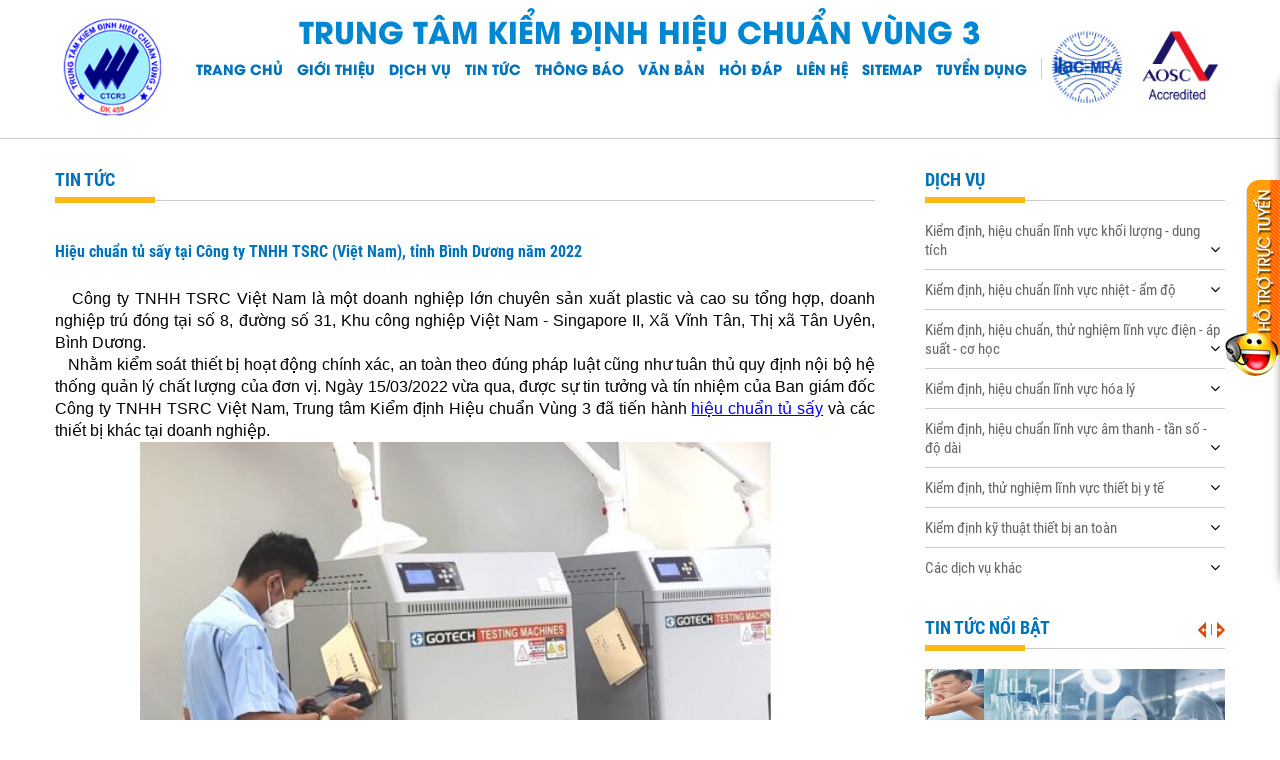

--- FILE ---
content_type: text/html; charset=utf-8
request_url: https://www.kiemdinhvung3.com/tin-tuc/hieu-chuan-tu-say-tai-cong-ty-tnhh-tsrc-viet-nam-tinh-binh-duong-nam-2022
body_size: 80816
content:



<!DOCTYPE html>

<html>
<head><title>
	Hiệu chuẩn tủ sấy tại Công ty TNHH TSRC (Việt Nam), tỉnh Bình Dương năm 2022
</title><meta charset="UTF-8" /><meta http-equiv="Content-Type" content="text/html; charset=utf-8" /><meta http-equiv="REFRESH" content="1800" /><meta name="viewport" content="width=device-width, initial-scale=1.0, user-scalable=yes" /><meta name="apple-mobile-web-app-capable" content="yes" /><meta property="og:url" content="http://kiemdinhvung3.com/tin-tuc/hieu-chuan-tu-say-tai-cong-ty-tnhh-tsrc-viet-nam-tinh-binh-duong-nam-2022" /><meta property="og:image" content="http://kiemdinhvung3.com/Files/DichVu/2022323113213121.JPG" /><meta property="og:title" content="Hiệu chuẩn tủ sấy tại Công ty TNHH TSRC (Việt Nam), tỉnh Bình Dương năm 2022" /><meta property="og:description" content="<p>Nhằm kiểm so&aacute;t thiết bị hoạt động ch&iacute;nh x&aacute;c, an to&agrave;n theo đ&uacute;ng ph&aacute;p luật cũng như tu&acirc;n thủ quy định nội bộ hệ thống quản l&yacute; chất lượng của đơn vị. Ng&agrave;y 15/03/2022 vừa qua, được sự tin tưởng v&agrave; t&iacute;n nhiệm của Ban gi&aacute;m đốc C&ocirc;ng ty TNHH TSRC (Việt Nam), Trung t&acirc;m Kiểm định Hiệu chuẩn V&ugrave;ng 3...</p>
" /><meta property="og:type" content="article" /><meta itemprop="image" content="http://kiemdinhvung3.com/Files/DichVu/2022323113213121.JPG" /><meta itemprop="name" content="Hiệu chuẩn tủ sấy tại Công ty TNHH TSRC (Việt Nam), tỉnh Bình Dương năm 2022" /><meta itemprop="description" content="<p>Nhằm kiểm so&aacute;t thiết bị hoạt động ch&iacute;nh x&aacute;c, an to&agrave;n theo đ&uacute;ng ph&aacute;p luật cũng như tu&acirc;n thủ quy định nội bộ hệ thống quản l&yacute; chất lượng của đơn vị. Ng&agrave;y 15/03/2022 vừa qua, được sự tin tưởng v&agrave; t&iacute;n nhiệm của Ban gi&aacute;m đốc C&ocirc;ng ty TNHH TSRC (Việt Nam), Trung t&acirc;m Kiểm định Hiệu chuẩn V&ugrave;ng 3...</p>
" /><link href="/Assets/css/style.css?v=2.0.4" rel="stylesheet" /><link href="/Assets/css/resStyle.css?v=1.0.1" rel="stylesheet" /><link href="/Assets/font-awesome/css/font-awesome.min.css" rel="stylesheet" />
    <script src="/Assets/js/jquery3.4.1.min.js"></script>
    <script src="/Assets/js/jq_session.js"></script>
    <script src="/Assets/js/app.js"></script>
    
    <script src="/Assets/js/jquery.cycle.all.js"></script>
    

<!-- Global site tag (gtag.js) - Google Analytics -->
<script async src="https://www.googletagmanager.com/gtag/js?id=G-079FJ8751E"></script>
<script>
  window.dataLayer = window.dataLayer || [];
  function gtag(){dataLayer.push(arguments);}
  gtag('js', new Date());

  gtag('config', 'G-079FJ8751E');
</script><meta name="description" content="Trung tâm Kiểm định hiệu chuẩn vùng 3 chuyên thực hiện các chức năng Kiểm định - Hiệu chuẩn phương tiện đo lường (Cân, áp kế, nhiệt kế,...), Kiểm định an toàn thiết bị theo Thông tư 53/2016/TT-BLĐTBXH, huấn luyện an toàn vệ sinh lao động các nhóm 1,2,3,4,5,6 và đào tạo sơ cấp nghề" /><meta name="keywords" content="Kiểm định, hiệu chuẩn | Kiểm định an toàn | đo lường | huấn luyện an toàn vệ sinh lao động | hiệu chuẩn | thử nghiệm | AT VSLĐ | đào tạo nghề | dạy lái xe nâng | kiểm định nồi hơi | kiểm định bình khí nén | kiểm định thang máy | cần trục ô tô | cầu trục | cổng trục | xe nâng hàng | xe nâng người | pa lăng điện | đường ống dẫn hơi nước nóng | kiểm định cân | hiệu chuẩn đồng hồ áp suất | kiểm định nhiệt | hiệu chuẩn nhiệt | thử nghiệm tủ an toàn sinh học | ATSH | thử nghiệm tủ hút | thử nghiệm phòng sạch | nhóm 1 | nhóm 2 | nhóm 3 | nhóm 4 | nhóm 5 | nhóm 6 | giấy phép hạng C | vận hành nồi hơi | làm việc trên cao | an toàn lao động | chứng chỉ vận hành xe nâng | chứng chỉ sơ cấp | tiêu chuẩn | quy chuẩn kỹ thuật | quy trình kiểm định | kiểm định kỹ thuật | kiểm định áp kế | kiểm định huyết áp kế | kiểm định máy đo điện tim | kiểm định cân | kiểm định nhiệt kế | kiểm định nồi hấp | kiểm định máy y tế|  " /></head>
<body>
    <form method="post" action="./hieu-chuan-tu-say-tai-cong-ty-tnhh-tsrc-viet-nam-tinh-binh-duong-nam-2022?id=hieu-chuan-tu-say-tai-cong-ty-tnhh-tsrc-viet-nam-tinh-binh-duong-nam-2022" id="form1">
<div class="aspNetHidden">
<input type="hidden" name="__EVENTTARGET" id="__EVENTTARGET" value="" />
<input type="hidden" name="__EVENTARGUMENT" id="__EVENTARGUMENT" value="" />
<input type="hidden" name="__VIEWSTATE" id="__VIEWSTATE" value="daCuLpm28feb4dBYBv85Zfng0iZKegfZbuANtgWR24l5gh5/YYUG1oDb1NWqhJjwoWYkPlGvB7YzSYlVV4JPRKkyRymz3OsMsXMC+v/+7/bYTtmdH2Bx75jxIoX3R42g76CJ2t0+Lu4rybK48Z4bCimykR/Ss4+bt0lCFmOxOzjXTiC3uCoWkKpBsF8QZ/mPXWxCezcM1bM+D37TLszX0+jylwQ61tpmOZK3cv1171pXZYzl0D1g6hjQ12HMuetvBsJqEVxzuc7e8a5EYSA4RBSYkxpTUoxBIiZG7XwrVyt1njI37CaTRQISQvyLIGkJRwQDkp2vjEM5emVb1kYhciQ5+mNvaGE4qzQ85pdyQhy1c+ZXr1rA/[base64]/VTtk67iU+Ml0yCeEQh413xLJHG7vwszwrjWf0nkh0NUW0IB0BMXAiZG6E2qI6U1TpIQ0LTVTLVYMA4H+i7hjoURn6+F/iNvZWGBPUsW+a89Z60/fyde22zBzCrYf4FAgBdYWkYd7qqloJcgMfBzgYp/OfgQcMjV/pmncqbiQC5qrAgKGa0UP358nkUH9mrfLpRBkaVK8wUmbc38BtM8mDoIEdw9mcoctsjkToW+shWS47uavsXh+Wjd2YLVt46ht4HemwQCX7joRgIonEe0Ei/[base64]/559pVbyY620rcco6UxYu8DQdJtGjnW38WtguIRrxb7rIh5J3vtv7RDVNKPKwZMqpCuLFqss9w16z4MxSZqGf50cQ2ESaN6OBiW9Cs5mpQEnJ/wQqSpoj+UwHII53gazUdFC5lsulm7B1/MFHlGj8ke2a7qxxxY0qtbDqH844KOqMel6D2jTxaxIoUOeKzW6aMbixNgVrAJj+zl0mSRqoi5XRR7Jf30EOxLUfh3WnWW3WkjM6TVgSh901jVMVXOl/3JAGoZr0S4pCZmMwbEK+qwfn8Z5/[base64]/4Zqk2dI3U1wkKwTDLla/gziC6JQt38ghlAFGW/Z3rEDhyrxfqK7IZab0fXagry1AdcIPHYKuc+SZkiWi+EvhHuf/4rihvF/7+D2w8hWoF8hNzKod682ztaLkCxO2WZ6egszL+S6jOTsfJPZqIejstBNRcNxwt7EURusiglPOs6UMoqzRDzCupmpq2g+4gOC68G4eICWjnqwIw/F1HG7ObWAQN6L9OHbseEWuVL3w66NEQEHs2jsMNC8pk2Fo/iYkJ86ddLHfSIhpM1YKYpXGl/T5O+NdXN3Dm2opn3e5lbVmnxAA+mW6xM+KIEtQ/0485zt/yK4tXmXO16HkPqcpui/CaRbazF4YOFt074EMuNX9m0mjLG8ar2j7l6yAtd9alDlEG0tbx9M5BPj4slUlDuaZpkN/ve9mFINvGSfMTttLbnM9q5UDfla4qPKneQjJXGFVr2fupCCa54EO0yok6s3e3sigzGmC5zr5cBgAWblsOMNZQUVVc3gTndXo2sohK+s1bYQK56ieUWpjwE+pMEsXLBFTbaoDV7zLl1BRfer6Kx00gmLOMqAl82IoO6pczVF3anrDSsBMYTUAiXlha4Z9FhrVoKwo3/qAEsE21nGXZH0/Ep4gaEvcQblwAOrtQVhKjsgdWyv92LsdtSusKJkJsa9NMXYS+CXLwCb23nhjrxMDS/E/ii6bEa7aPMQafwY3PYumhDFeExImr0drXwmXwInQs8e7JeHPl5bNw9tVkWg24OtWpZX6m7XKcvLUyyNggJZ2N8haD6jXYzLaKC+Np8rK0l0P02IbQu2HJQ4q0ZJ6NnRd9Z61vxLGbfR8cE62n0rokBOl/gn4zNUlCwpDcYD9cubCuG2X5AjD50BzuT23TNb+zKbfuGXY8FCNojmHe+n+cD/cOIaotsgP6ptVKZbPIOjO/ecWzD049q3yEvkx5ii4WLIUXHzpMyzjtGWfXs1zT4wbhypFdg7WtFq4CWJeZWy0/6vZzO5H/owNAegqwCU74CL/tL+VNyO6oVGrk3lwqrvLcurFmU8viX4kVeD63wxz/nY7Gn58kmXFmKlpkUagsr/TYmfkrFhvQ+ZeyyyieE/rUTIV0Z/reiycQxCjcTKMeklqL07hNlUntqgaHEEANAFSxWPTB4wg7nJIpfbeYuXeJ7pAmy9OU2cFyjxTGFvA5IBJ1ldBKLToDsfOzeldsC8OAxtN6EKMZsUn4Hw+o33Pgg9B6zFWgv85tenDkDc1/7TKnhq3yxTcFlt5xNG92fU0qxZgs2RdovkdijKaxy9fGVkNriFOF9rE/r6Q8PHnTrqzAhf1+wDjZBhjK2lUZ1XvnOi/JjWXo/MhCI/AvKS5iIW//pvlES4ce3HpNd4UIt3t35YS8o1wJSyvErpvPep0alJoov35/v3l5xfw7yE0T71JSWb2AQe3i1JKmCy4A9vlj0p0xiQDpucX+o7dBlVcJWERcivu2R4f/Im+FK7/mpgXunH7045ojph4ko+t7FEtOObk610sR1hdmfxMViJyzf/yrF2+1ehXDCi5xGcaLz0Ewc6laS4Kl+jAI1HdJdAkgGyi2WnMFtEEukQabOxpBRlBUxW08PO/Hcojs5AsOdCKjxsDucYy3lf7MgmsJ3MpHXNz6h3MD7dMWpbx27VoJJ89YxnWKqt8GphOyHSOa1Xv9TA5cA++GJLE/UtouOXODttDgAZa92CEBv5UbLYFGnOgql5B0UDxDK0Cra5nMWR9xVfZSejGsju8T2Y931QWZ/tr/zQjqJiaI7dEToEdemo7XZgsBzMgaeqVH/KJeU1ljoL4SEkzBD/SnGl5Rq2aaFsOvbwOKF4NFKzBHhgTWPcTNbbCJwFxmMWh1VUzlTkob91IZWTJ76/[base64]/VAnatdWmYoEdu59XYRlZUxl8r0gHWTajE4YhHH8vLKbgsOweZVSqGpsKsQTNVXPM0mYLEhOvHGGLTBfw2wnHF2jQeNd0VSamBnv6ud2mBZyYQE8skrJwqMh3NyYjuCu1Kzrspl4BmuOwLOkBv/bZLBZCjHId8zuy9UpvxrNR8syvPWIT40yi5ovuHOs612Yy2wDO8/N1auGbMVs+usp+61ejPeuRtqkkNbRhVY7a1tguZ7JE851gMrcQA18iBGFNprHCngnykuw+YO2P8TFxq+Ov82eB9Am2MhT2/K7RtBnoLlkscLiVp7+febmNcKi0bZW3xgj4xn9heNlkXVAmcrx5ZWNwAKEv+g/Z/yd+ig/+OA5sDURx6Wcb3XKj9cAb1jwhYK2Spz6iIUmPyjqWqbAqdD/T/EHI4OotEpEgwM3xUZ5NCfFq1A+yydgwukUjBeNSvc+RL/yoiIdbkTjlkhnKC91Wxyj4L2lZATlFLDKGr+uEw8q3rQGMJO97QBi1+a/PxvBF1BN85IZSGfbrPZ0BfO3zDsP326ZRozq0hO55duqFv7CPTeXjdBfUWdx1WKp9Vs8zTAHgYQppMIxCaPEQ1JQKLfCTC16jqBG0Tm4rLleb/YdKn+tOVyFR//W2KsyFNGIFYvJmMenxIaG04QKPopse3+0NxKAlQwy9GdiQBl3FSUpl1xsgmHBcKM7K8Q7t8C26hxrCVuxo8lw2fs5saYgy5aRFtkoY5Uvvfd20RU3eGXt+HeE4ZOuGY/[base64]/HILdT6t0TQhGBGovu4REfIWmqDt1qvdL3N2jloP1m1oUCLV6QxGvRhqF3hlAPAwvmC2e8cuKw6ibCPop33VvGXnGbR/QISLpEq/HdBhE/olRYC9h+SMFQMp8cr4jsQ9mOBpIi+q8BUF+UQ/5uX+LGD1E5e/8AqmTndNB54lrrk75ZPc0pAaPyA/5fG6zV+udu2jiHAwce5i8cvwRbjG9ebNlSnP0Ex0bqC3yX8iunZFNMLhgYdXvJOYvpLhY05XAfF6dQJJ535Cv2eM0M5gjbZ7zj8552myV5jl1Mg+/FavkblAmiekiapCcpu2cJAEiYeRZU/lGX6Rpcz7QnHR/BLsu4bQ+SdN2LxtYQu3loYagXI44cZESF0xBSEXXx9bYRfYjkIlA5jBK2O2pvivNKXP8cb7BX62iwwZUIchDnsJgOBByQHUY1oQJxe1uMKODTAT1eN7yg0CUHS6zIS3b7WbbhA98XdYO6PX0gldunHKPps3AxOaYwpfCRZKx/vU1e8eJC9OGkn66csm1+fsz6c++m512966mI5U5XJhZ25u8VnkqBZ6Hs5SlyNknkfJPdYpmB0YiETG3EBaPK+vEWhhhpM5dtEOpwIVmpKENCj6Ahy3tjJlwfMgkCuoztORjF7bAl0aySh4lMcHKTYh9sTwAgMKxb+LjJgKqWafUIQVTqGSXFgK/PQUfBCRSKNyQ/2FByQ2JPhMswYKZRJ8jBDFDQ/mR9AyA7Yh/fK0OsdCvUNK21ghtHdX7L62VhjiF0FC3sqFlH6lmulRMXr7oPzb+WYHw5h1lYDjfciL+9B/8pSzwbdBwxlVGIDP5tB0X9tKE/j7iKJPEwsJ9is+0MqjgkC3k0rr8O5PdUTfea9wjT34PLOX/i1HDA1fGp4qxfeAiIRaS2zyke+GBKDS0T9Jw2R29yYPrWtvwhQ6zdAtwpgAHSV3Hn54APVZ9BK86bTkzsO/1jzDQheOR0zuOnxozt7R74326rnne7jnVABK1+QbvO8LXyyvDbUbc9T+AqfbcyKMqKv26aS5zpLsfYDrS+1lmeii79a8VyS7hsBvrSH3+wT9QjF9NzZmRpAdDJxqssE57qvoi4qLUrf1pM/6yqvaOcqYjvbbywEqa7seAnhhuRM8Wg8WK3HsAtFXAeNwnoa8joaUkXJxnCjDldDwKvCQA3WJ627OVII8dB95wLcT8LOQPcRi1v+M1BYybxRi9l6Ly6UQcEdd6/3vPZkWXXH5J3qnZFZgT+yYDDesAckeHAbIGCt2WiBVgG7z+Z6BPoposDi4Qe1Sc4LlAmGquHHJczBqp6q1+OJ397SvAZ6Gyuis8wjJwDSJvklaJe/[base64]/7nYZdiScAdyv3OZlW65hvhTx8r+n33ljNvYiApciuGP7GcxyT3annLxtMiMTK7fjqFHN/h/f5Km95j4jdWkUBKKpcUwRxqKAWcUOEZX+0nRWAAfQIktwL6tMZyVmreJVJ31IqC+5YdgLSIsDI+IFi8uEEJJvMH4iOEzCrW1AA6iwGe9acEv69kRbAQ6+TkShE1EWzqrFKhcaq10XBG/pWRdh8MiNDMeK70evz7N0wJw31+wSihMA4rPc6tx/0XAJ3tUhk8F6bjh1Rp3IQGdCW4bYbdgTJ8m0DNZtrErsQI9jIVLHz3OYc/7k1DuLipz9hnmVhlolMohx9k3ttKxGZ0yrPDPilAGqGKMXakHRufnYclhePXihKQ+GXOZ0KaW2qd27gC0Wa1c7ClC36xaaFHDgmW+J5S4V3CWenImDPVkOh7FeXRTQxXZvMhy/U31mQk0rS7RBQI87ATMfR+qipJW7pP2mCng28I7uLRNDMnXTqgogmU1XM3VFtvGAI9xI8AKXAXqOkKSufTFlNB3ZzKMq5hKOeMmjOXqS1O3mrngpPeBoKZwmcL6MYw1PM/zf/LOFs1qyIVu9YhBqnZR1owTbXdL5ySG/BNtS/BgLNWlPqe2E7ecKnmEEG8fM44kh1aeB2Nnos8j5wYAHLZIzuLsaDpeLUgjTd8XSFCueGDOERL/uXnUf00jbvkGjdkiYRucHQabYaEf0HPDyv/cziUsOZTuIB2MREkxUKa+AZLyJYFfD4n0FxT4fgiVyJdeKNLJjojTahjq3YlhNr8NacZAYz8U1tGejvNzFeV03EXTYZESkizKd9FpkQhRuHYGgvT1+goCj45rebh/FNx3CVOHfw5jH6QrtlJ0nRHOsO7CitZ9EohXoha9ZVrRULmnlmgCCD+Z1s3rLrEtBSrm9EVGKPpXQxyj/FNsXjbf9rRuXW3ulpCRVxNKiky4PAjaAGXxQ4XQOCv2EBIYEICQ3KYqY+HtV8aAzLDQoyG/LxCExtpZH9xV0etqo3ctGCdhSTt1NKwFaDwBw/YO7EyZQEgLvbm6DTMmtR/kFKhfkhbL+aMjentQNkdlgGpxyalAo74YOiJNAqaKL4Zx2uocnCDr9YxiauwO9m6FsfudGAW0DkbG/J9q0s/[base64]/mjJuYz0VgUYErrz+m1RP5TKRHqUt0L++9v3VlqtcxLT4izSt6PGp+kVoPm0ynCYabLhWcHFFH2+7xoCwvUK3/WfOq0pP2LNiW9fEt6MSav08ngFMm4jl6pPsdt+peT2vWo+4BLweUT8R+BWYNT8QYjSUdTIu7VK1upr73mMudywl6lVi5msesVXw4hmqlVkdSkIMapz5QvLXsy+KP61uCZoYyC9Kj3DYKT/iFx0w6jl1soQvAFQIjHRE2JVWcMRgLdWGZj8fh7sUpHi6qQBE13knNgov17oBeZmzBiM/[base64]/LghNu+gSZb8UqT1EhY3YIuIAFGEXIiI4JeRKEXcqsFCoxoKFhceXyOBT0vIn3KnroLniSHnPz9VHpTwhlv7IglKGkWpjiEEtWHDOPnNlpv2OkAE1kX2bTc7E2BS4whWgG8DGsABmUhZXg8eQUEwx0LbHCdQOKcujpdq1qS4aSvOGj/9MBs4tLD4ZI6BXS7TjQfd9Yg7puF0gGpwA6gikBDc4Nv4IzbxukN1+QW2D/qi+ppQACJz6EkPnPjzSIKwUVPwfgQX0PnNd0Q5fsTM64XhfvSedg8vBt5BBue3Qwb+z/oYaLMb7fA++lo6YzQuD7b6VS2tqPND9jyuR9xxoVBV2xewlnoQQG0vzC3lAYpiZeQ4W6lAuQFQNQZW8VZq/lpPk1J+tyud7ZnazK0L2sP4F+DyoLa3pHtU7snUhSkyYbvRT/z7SQ8dDdBFlpqv+8LJwpOU63esX9pCB4gnJJfIr4T6dgqAoJaOCsdFVBla+a896ruICAA/6njjUNPrHooF5Jjf/F77PijiR0zEXlkGQbJ/CKL29M5T28+FhBUW9lLVjPugaAFgytGksAABU6evv5x0AWhw8FVE+wvZXe4tWsPvv9zNYABn9Yn2EAr3q+0eyC9p6s287CDjelrMyJYZig34AL9bHxdfzLC4LyH7iY+RD5kN14tSE/urXOXsqZEx1K9IFomQuzYOPDSVcmsLjDsYKRUcEvdaBBOlZpEzm7vt/tBRZT4nSEsaS8Kgvuggpv2w6R2Bo2xjOxRbRDohbdX8OowtAqJmL5Xvnd6X33Mrl9UfFtxps8Tf/wOd14hC8XZ+hjySgrqlS/hkSTxGAoR1wA9rLHtpe5Arr0dKZW6S0wg54/3lXjCWWFggYdApMHv+0eSKw7PlqgugZNCRXycWj/d316d549KVmmviqPXpl+MJ3eHCMFAc7pti9iu3LN+PURnXDY17fuijEZkrpaw95JchNUFa1foXvGTY2kKU+nxcYb0FqHz0JTh2/ooanFcrfZomzVcKxPYD8GQ2CgPC2HDo9XpnhKV2RioNr4lIMHRwLUe5sXGouErNDQCMJ7Nmi7aak5IFsd08zqcmyQhD2vlCbi8PkQblWCYFk096HNqzO7R+trah/8mZqSZ6NKZLBDOiSwdFIIB8/vONdaD31+nxjVXAHdZa+e67xqePCRXSz/kNyfF7I1B8pBcAu8skQFz4SLUvJVB0X6Mue+nIhtqkddsFC2Sc4I2DbCB4f9xrx+PqmWANjMIrk7ANoYPxrbtWSQkWvisqTSZ8yuL4shDB5dEuQ7TDYPOH5AFkA5gDQM4YhJRtUWji1MVf27JMFeiQqqfD6WRt6Nk7+/GvndLzmh6QDdI7ro/MI/eCSqTS+cSV/rpR6lgUakteOew6SS1KiOaAx3ugsL/8ZWexgLGN/[base64]/AxLkGiO5tjcW+beW8ZdNX9JgYPVqM3lgrx4ngP2ChgeV31ARfFL4rEcE4VcJnLXjVbYqyFmv0IGOZiBVzvsvnVgmcgOiC2CShmV5G49E/K/kwqMyqauLJ7c4pBNvzxaNMWl/ZWWU08SqZxKcAzaFVjJ/SOHQ/o/B3AtmGyizJkVo5b7F1Mb8ysFg1Kt7nG123BsbAWAxrvmCYW527h3bc9r2JrseI3ZQTZ7QHdMdmzOfQq4+NuIBQ+MMNRcd0yLYZMFm2/nyyk735DopWROKcC93dPvNNe35MFyhqY+4aV1Envq33C5NdSXFUPulaCyVaXesm6TDCOEF14ZrEReHh5Sla7puHuRG/7Xobn0ulipBnQVpycKst1yNU5Q9eYQMSs3mLukykLNlxu44jf/85tBsWND95cAtEex2Uw+a8GHB5AJgUjUOKjoY3TrqVKTlBWIBpzJ5xWjJ4n7gUvI2L6ZdsCqn+/jbDfx5Q/B0bYc6hM5AGX2V6Sc+4QScC8BDrVcjyjtC1fT+f8rau99KSZnLShfnrcopDJ85nctt1h0eArtbH6hFkSmVfPA+oDJ8uaLupGXjsWecbnzkkx++kjPKUab/FCfElADWyHX7o7Kv0JmPuCPMjyQ9Y033I9aAdX5D6ytPJDmHod6B+RsBmojm9VAWND4fI+/QWO+UGaFsjw7bePDBlk0FVjya43TbEKtibKBR37c9ALnPWmrh5/kIZMHLqO55OD2w8MIs6anl9DUcqSmajURlVTMfbk8J8zaa5nCRBU5BrSISEFE9ziUJN0o5tuqrcx9NsH7/1HINf+KO/j+G/z3E6vjMlyIXdyopOUD50ZD+GLuW9b0c+tDezE+QyOPKm/E49dVObKUU1IDGubXti/DB3bf7hPTTbsmbUwZy03YgnOFoRrtp7WSUdG9zXONp93g2ex/IgSd/9uuQriv2GjWufjzk4p2AMFLRwA8ERsCUgnVCIC6VFCfQMZSljxyzCt7jZYdcN+qHnx5Z42LmeQ1vghjYNvvCtqrCauxRwjNjWToG43pq2ii6IX8G/7R1OigJ1lZXiOjMcWsxmBl6FZSj9ojzAwqeli/tiyDiJ02UFQLmfQQWE+QzRBwUk1V/5c/VfJaSuBZC+GX/Hu83pXzDqxOY/GPsaMcuQ8XgJuCyb3o1LB4EZfeDfFZgA2GYIruIIyQ5qOSB6TDpvhnZmLGcpgtXFTDPKlPE4LDEvFn3TVEBx/XbnWG2V87m2m6HnoW0obU0SHu6aJIOpGLJQ98OV0veIMxuozKo7KTCBDVEgbcJlVDONzb5V8DUuu3yGRgWKV6Vc4FWCL9B2GdvKAONZ0nLyf6wtVUzEIruAne9Ceeg0CaC0yk1OAgu/[base64]/c4fzgVTL1VpV9khIqFmlcHOaBfCsKzC13mJafRZ15Jg/Ob520bFT/[base64]/TRqm9tIcZI9GP2qlJw3LhMVu36o3ubAoxZ4Jxm6vt3nAE1ryULEWMtbs/6qWD6LHb2k1stVj4UBtcm+qCcEENAqrsPSPflw2eI+vkjm6MlWlITUNaKoUFURBYgieil5/kx6lVoz8B1srCNIWw+1BlLkPK+Md/G9YRSuwWn6hayNchiK9jdN3p0r5QEo0DZq5TH5a9UAIZk4ncp9JdQlZVNM9qyGcuBicLfluYr8soe4/DKpvYJDcRmQGBmQZmMcLC18KzqmoRojLHm+j+LChN457WBVglczc0yq8otde0DZk6zCqpLoD/sGE6lno8+pqMOdWAfCwFsv369aXJcW9zNDfPdIhKD/v8zHLR1ieQrQtxI1/rNyVIzxt/8gyzrdsLkGqpDw19trG8FkU5rzPFCY01D2A8RX4OYX8OWwW4a/CD01BhObNZsmeB/V96Xb+aDe7a0G5PVFcJAZk3U36kT6xw0VJF86pBsIbFIhcsMam5P7GO731CECwGrDVEX3N/GoPHfEgxloRpCxngANgSj39JSciRz8h32pnMu751prsJMiN9gGR41C+UJU9xxWK5BOyuB1PDZtNAFtQgHm7y0RzSpuAJkOAC4VnMpl2QZxWuyx9MCYezXMlC0G4NKUQ1mUl+xdtNE2+1EmXGmP5qITETBPySUl11/wVvbXy3LCLKQ/fKhfmL1Z0ehrd1wWW7c/vadP1N9THQ97q8XpdH0Jdk/mllO5bpa6YE9TvQeWvBOik+TaAzBi0ZYgXFE0RjU11ROYFkCYNzEuZZWrnYpUZhkpKPsEy74P46YOh6KDH+cmkPGzAHffnM+2qu1ilxLQNLHNI2igWl5NRJNPBwasgY4YdFUhrWuUc6LoP/[base64]/0+hm39TKennDQ7P2QmPB+BlEzJVR7xG8Uz7fsRNLqnKaId8hqbMpOz0bLjJd2w5jqNxM8J3swsCBbe2x+7rukQ+sKh6rZ7aaBL+ZwmZydnIbsL94Ddp0VsApQMsxnb4cmWB622HhvkzlXDKanYv/wM1H3witXcjSNL0Mysn85SD3By6L4zgv12G5IfRxiS7uHcRPiFt1IbFpbLoNpOVhsXyu1MMPeW63AtNPbwVeoVfzvIGxyxRhv9Ih6o+WuWNiNDxWKNZZrfsG1jV/DcAth1BW5909/hlWhcsSLqlzBmc2/evHCmDCXu2L7TUbaU8MYsJP7rCQmNGWdy7EDfxaFmvFkxcTuFkjIAydrOUSX6/3qON65TxOqQIhMp0Ia0iAXs+myJMh3tCwLD8gnKNHFTis1h6sZ4lI7fs8Bq5ExkliNFD2KpV/z8sZE6NfvIRn6Hk5hPSSlgSuYsORTA8uag56mBydc+2bHLAItuxkJB/RKDZPNEYr8tuGOrzwNEZG+EIys9rhQmaxv6tQAdmTErq8i3wAhyaEPAJxhmAMbYGm6rNTF8+rJyziv4djAAN1gQj4czUHW5eleoV3ZDm1pwp5SL7FJfs4ukC9UcQyqB0uegmC9eMouUeHw1j0EZcnIhBs93lx2tceBCSlw9IU/hTDg+8U6Cz9XOXZyQRcGJHOZYUAgBQtIXmBa9s3JXnr2PwwkKg64D4GHSvFbSeZW1Ae+wqev/Qr8tfSyJYUimmRAQovn4/Y52PuZtf3P9L/S3cy7k4ZCxUut/7jjhjiPSlF7uUCR+F+tub9qSwZCGcsZ8/5GQCwWMMi9n/8ZKWaiEoyJ9Ib6tBJEbombUjx2vHjCMGBt4EpuGZNRoTQKG+nYQ7EcRrJdNeUgM9EPyMGNh+O6zLVtuGhX9M7NvGPtShp2SbOO6646L9A2rGE9EFyEA4FRUmwnFV8TAW0Edgb9fXy7MB3Yj9eKSczGHQR/Gu7Avs4COaeEPC6dzjt0D/UcppiDMPJxDm78Wwy2GYbYC5BsYgLzEudpSoo676dGwqu1wDxRgKYjfkt3dVYyb3PpEi67t/wMZOy0uUl2mxNSEHJK8p9kWxwUJZP+xMfGFsVW34nnLqWweCfU2R68eXRq5ZLaIXrG2Bbf4JA+R8XSr3g28rA4eFX3LIvPTxpL2Ead4OryXmK3I1jf8Xek2+wmU8kGgCBlXlyvEQoVb4rHkPbZBoNP8Pr11m9iLHPrfnI/kMs/[base64]/ZVrxaT4HZSHTvh9nBvt9dWkDn1aECR3i2hLgBZIAFXpy3NWqVLt/teZsOrDWUd0DXcoZSnVn1Iv357YyX4weh05QJX0MpDjs6md6X8fwySoCcvmeRQsYTzKnR7uMGlO2pmwMMQZqJr67oKvaLESoYQaEzzDRJp07OLDV/eThtngT5mC4P4S/U4nh/uDCMEdKlzv5PQ2tnnJXiuKtVoAmFvdvGceBOv8WGtepSp+ynY53p/Xp57T23r1KyqjcDNSc1wgsEN3Eo1hlRRuqtD0vOe72vpY+sWOGp8d/6WP3I+J4KlOs8sfYIyvBGqxEPktafXxTJfrycl7TtocvwuigUC/eBkafEOylum0e+siwoMTIDb9EM4EcSzEZVPbMdNE+qT7vbZRz4MMRC7NukBY3/aLai8wGfDi+fxgtMmZN3+4d230fqOyVswTevPGsCTIr8auudDBhJcP37gTJ6AFro83yVyX+na5BAwWcL0jp6ubjAoSDCSeslo1DmDa/CPRRlnj3j1H83tZPiEiqwx4U+LdIY3K7UfbN3P7KKwezqCB42nCw+1wlrRSkhUO8kVvgKWWzvvymQhSzccFnvhQFhHexg3WhJDZsN7RWkxgQEWwJk4xoW0nbjNXrK21VM8tOzhlVYti1a1luin6LNLcZ/FPZx+dNY/0YOeGQ8CekSOLl0/QR7zgQDhbBNUsXunhYQCtj53GBuGgtNcUgvNSewAeskdxBbewd9pEKcGHrC3lH4YgKoIuYlzIoPmAIlhslgt57bBVpLfgnqi4dJiNWq554nucRZGbKT1GyCNjjFjRSvCm6OaEJT1FW97VOR6B6WCSzWGUcZDezIWlS6qlNfhRlJy5tdVXCyGrAhbSvcXO/yVO7JPdmPShXN5Odw0i2KFk+8Nl06FrBBmHF3tVzy0xMtRj70XuIivXqwaoOyklQPNdldsgaVo+Os18d7nJiDgHODqjKJEnU+yqqlUbJ1uCBWKsMGJL5vA1ZrqtgmESFTR4pT6WhFQ0a6LPeJFLovb4Y1IZq8m9FSpTL5q0VnDns39hC+QhbLLz8ieV3RK/VU7XX4WhE3wsIkCZuzs0HQVEGQ0tIdxBrB+Q0MghR29QlodSzWE9Zcj7G75ZlaioHFRe1uZaqBnsorHGLYpUIXdQ2wc6A36Yb8Ib6XW4+BZASnQaeTNdvBtccppvUl9ZQiE+m7X2hb2QQiWHGyavydqOro8yuw+Bv9MhHWqV3b2ZAswEo6fo8Inn9Sk77n3dWHhbBNL/lAdweD0ENpMzDf46Q8ErTQeQcEsImv1GpiXxKwehlSnGljFqArSYXJACrpsmQZpkuodAW58RUN038aJcmhVfGb3gBswmGMC3yVXnAwLkNeIC7vya3mFYAVKB4wHFS5Ye77+fypoNP7nm+pCLkvvp/vsXOyKATHBLAqTxiq6LD4GdFmNy/kCG7ET6wCljYR6sTE3I+/tFnTnYYxGX4t/8VBWFUOcwQu9MHF+MxBbn2X4giSjAewXI8OQnVprSlXfpCG4f0wQt8hAa4wWI88z/ML65WGQXeai6eHr+WOJvM08SLxzjREtDoh6c9N9btvHfBZ47qCJIy/8zQ1s5dXbYRKZhoxn/ovzIyuoJmsDyxk5tie2s/mJbmJgsEGnXtzrNE/Oh1RWAS4eYyTNz0BYriIarlhZDt4XCijbdJJO2Cg7/hlBFBDmgye1ckKCuApNHA4Y8uJXkUj94SS/bofwa7EtOV5QfbaqLYihGWds59BKMI2mbb58VVE2kdRV3TsIO1ekgon4D7IacvnTsyVuGvC9i6ebmaYLk+tdarL3LgbnnoXalmupGCS15GIsQlDJBShNXvirZY0ip0A7wUu4732WZnhqTh71bK33bTPHyU1B42dGRZZfMAryIyV7WXqbVMVFelX0gWKuE/cNLS0mEKQ8oi1qvSzEs++6YslmffmQ94PDxzX/S8i3YYpJvSN/nW8KzHDfitlgbtnA4cMv3+2VEDwgroRAuZ5GSfkUoM8WMa5jCZk5r5vJfB1Q9FD1xb4TxZOYx3LYHkc0kycG2GQkWO9+OaOAJcVE5ssQVRNanjBw5U+5iQ8gogOYbQx+bEuAlmyZs41dP9QDW2PfBzFYqK5V4aI6HNwhWkpILyXU6LgA3/D8D/YohZJAuj1tm1uDPhuRpyKz3gRVKBzvVOtT0RstpKHFHP9dJF9hHLno7PF4klhXmvPWq5bhAqyiYoWtjG14YQLYQjWfhuLuJe8sSrnKhpU4vADNwkO7gQ9e+KmAjKWF0820+J5zg/QQCrmtViWiBW7n9dcNC++8MDuK/LDLPZQcSe0OlIR1w1p/NipVveySBlmFfpJeKIRaRc0lxfmf87MKKM/zs1m49ygOx8uw6xiPlEdV94LYriwD1qkzqQCOl4dI6NStnWKw3Gl8fCbxsT7P1gZcRkJYAJjVO2m+9pHDcCkzIrwg6AdSbo5jBwf51jVPjbCCUM4VJ6tPDQV8t8AJ+CQcJUtRbR0co/mFVI/vaiLYQ8OGKVjX9/K/mJLHWCixWI48zRe5ZDFWj1qUtKCtk6DeCfWCAKhiCBcteuhs8AGhBJc8FrIxPw2kGy0lYwSzqHf12yhrN+8kEB5VsBSoJsuCJTnGpgx61Aw7U7hTQzpHUrOrlIVM5mDJsEpdPhw8oGrN+vC5ygR/dxw7phSNXG7YZPLX0j6Y4cVqhbnYPACOyt6lqTJOJPQ5u+4NWodm6nKfffkTBWxgrSpn7SQK4lr0c1f6S2e6EoSz2EXy6kDQzMOroJBcgIRdZf555LyE8AI3HETaBXBfzZq+3RM3KzlQOB5W0vuq/W/WftaAjbZO+mhFz7OEvzxVOzd45usRr+OH9b7mFe8TN0V6lCOkOt83o08UO6KR1+sxl9TKiMtkjlvz2CryxcKI3bj7diTqFSuWr3FJTJts7/7ZwDINrGfSOl+hzwAQlNWb8D/dqvG4CDyPhXP6QuN0Dv6bKjyyUtzA5DUUa3D/PLiiU4BtovLy4GO9+nNoAjafl7r/d4a8WwfLhN2pb12xtKnGO7JZnL/XZ3ogsCkjmqs7zZsIw+thEP03SHzo9DPUsNm4Mh3kyDymVZJiQyx3AL8wLq82Bk6o2r7Fl2b/9hdcXJdYjY8tVXrf9d4NbVEUOzeGCOkuPGKTKHHM0GbXJ+3M0ZK1w7284T3ILEUtdV4cpkjrLU/aZ5Jah/GFdWrng8yKntpdfzz5jp0u2t0rRX6QMGhK/lNKlBfa7eVBhaRf6U2GVpz1lw79aA1og1omjzUB9PQvA0y8SDaeMVsh0L+RLHDz4BCFXn/Ufmp/5G2HzJDnQF0vVYOiuUivtT6ylwComuubHdBFmR1+NqDpWU9IreiYDs3H/3SWDgBJNwR2XTRA4wD5yVAG1ZeokGNoRCFcX8rBFixllrF2nY7Bg4J5XXsQ+mJQJCMs68OdzrPfhADpHYBGQ0S0QVBAZSDZXcrxH8+s1kHCm2P2+Fwx/mV5n4Gi/mZdwPsQvEFDzdz0yIjonZu16bFYanhCqn1audsAPKF0GHn16/4wBooO1cM/dHivleY4hLPBQ6yPQegdTp1Q9rDy9Eovan8bUISSLv2QvrXqPE3VbeHhpnt1b7YeiTW3O8NtWNZa16cOOFdmsgznha+MVGxi57tC/ydaNQD6DdXEbTMPlp2uXKibxXXsi2yHSjJsZsquOYVRWSZVrd5oeX/fPewfw/lI7mbvIZde/[base64]/A2sXcnjSW6OY3x6HCjiMbLyeMUlqsN0geiCwiQ984ftqns3jk3EiIXYZoByk3fGM9n+VWRFXvxARljeAl40hxrLl7n/OyB3QIpKxIeS4Aabn3uPM1s80JUNmw+hgpK8lw4/U0hclB/6lIW/9elGemH2rH8NgiaqATiA+LgPdCPcRX32azywynfTFusfLPzNQDuho45MWPkULA4wqS5nB7xJbV6iI230bpyr5ObhuUYz3XoCbIxJSCnU5H++F4PtGprBsC0o//jDqmS2m7oXFAcT8VSvaXy0zSKJ6afzC7Vq1Sl9LJFkdkmxSj5sWZU71k5yC3LuVdzMQsFWTKqbbBEF90Njt3IRJfE6xURhDhLU35TMnjAMUBjNygNrySJAjpDQnR4eB9c5g/2rFKGhWefW/kYGgbdAOK6DJPM8is7cA4sEvWoK4pUNLuDtS02uzZxL94syT901a20QCJFQOT+3IkyhjMjPj9uLNceg8s/6ZHZ3mFUjbLKcqs445O3YHHNcAnaCBM0gHRsvsDwEj8p6OE1Hp94t8poCyjLqWgKwd1194ZMXQKxOep4/5CiBycyMJdRsOtTQvzPe2wEQaVFwkcUoWWk+RCgPTgdJv90xa/WdX+J0ywRjWmNSK0ys5U07CBXnaesppta0AfYcM5iHpl1JRaqIiD4vRP54Hd2bswJaLC0Q2CfKWvFuchhU/PoHTeq8yhJfpHp3LaokCRkA1jUOL6tOO8T4yo1u+Q75j6SokT84DZCVl+vaKvly7RHmVP1dAODZNhddQXSSpwzuRGUghJjnmao8s5L1fA5AIokp+THymgMO2hW4ewvfEnO8mZdXYc4gOfbPtBaqy3ta/IKCzcH7TeflJTBKZ6KHsAhtb1G16VKgho/iBp9qycMJhskqxkHiw57meCL2JA28XdBqlTaHAbGOPLW+K+1r+I5f673pkNjIuX6gOue5tZpQVrxp3rw9rPhQBi9jRmBWV1RilbKAqKLO4VejQc+pe5H9qflcIAaGBgTzsxnf9GWFeNeDgkBz/lyZ5nTgivCntUYTHUYm+8jjoA/Znah69l2A/Ws2Qyx/p1yI1Sr9LGddwPV1fyDcbuZ7JH3t7zS3yybOXlXKjZ4tidR8HdQaM6oIJXe/Z/fqtJkxn/[base64]/Nf3DqhCp+bwlvkGfc1w3C8GsyVMvpDvkWKTSk5swunzwf0Ijc8MwhN+xZzK70+kaLTmPgRZpKhC1oOhI1hI0O/c+bz6JeA9f+8Ph4V4hgXIm/Vd7VNC3C79+wF9geinOxqBmmAvX5TOhtKS4g2ABfTBVPJolYeFI0QgEriL27XB3AJjBL8lVyFKtGSLF0EgrpCAstPqOJ71btW09yldEOAGRrOIhmLJTKb8dAYzWjxlLUykcO2gCYM/kIAbIUCStjscyenDSFD+c6G9RQ8qnJ6EgsjcSqAADYpVd2Wj4EiX9BXp1QpgM5n9h4eRE9qGuE5Oo7tys9Z3Qofo4ilooOI9uTlLKeK9RlAvHoQYlZPAgyYftFjvdfb1RxwYUjTxBtPcROrNyHxvDlfZuFzrOk1ow7FjSTfq7Z7p9aXPP6Id95WB3yCoBxp/6jByI3iNQV/8SgDqL0DvEhBvv8+a2JofW6KO1mZQIFw3rtOuH0iRehPc+/uERHEhT1cY7gLiH7RO3TmOLf0e3ZIU+OQd/brHnjhD64tyYEjZduGvRROuqFgymESXXT8Mie5dGIQEREQWpE9yn0L0ydqi4IJA3Zvip4kDqtZOcf8a1dSgb8Na32ip2F1dKETtQCaYZIRuFrCHAP7427oiPsfhHRCL+Vegxfv1yOQWxeTOHz/KGuCgNnIMF4KYtOhcvP8aTGPSdEK17rc9SSpBCV0ZkXpFa0F2opNz4zl0ROTqBGm4XoUYhbNCCgbUC7GPXXkmGg/sqEWAjcjxzWCmIVNkS4rYYytb/iMzTEB5cPaxGqkfCTcfoHie/LpxOh4uB1UCE1i/NuLOjNcLcIh/7nniNXY0fg+j/gF5To+pZGFlKepDRCEndDBjIFp0+VYpIsJpaEfNsntemYw17Fno54vXnyNjgDBXTxZh/YVcRvrTJu5pWvk2XQg37ZEklI0eI7LWOXGR32C2CWr8L+9YT0somBdck3U4+BbJw/+/7raKaFhOWm9OehRM8YNk6QjDViXt23/BL6MJI7h3BqY7RXcUzYukUZlj0LBAkuBJTCQ9rZfjQh8XZ2pC32KPKzNZdmVv0UVS7SGjQ2NqF63wAZ6weZ/CojtAe0Iw+r8dJpxNm0dTtODFfssD9kxZaHA2ClGzTCEl1S7irTul43EbP9/GtOrUMxmjzSxyVHikZJWZTQBKoAG1C5CgX8KyWJkZlEDHrEQ5GCKucQuc8ukYjPslpzS1Rt+G2y9MTnu13v1NmAC7GPKB8KHtpu1It/dcR3yLrt0VuTGYaAOfSPaLYSVtEQK4chndzNNhf+nlE4DQPDzLk8fHQ0dSCEyBnEGZwUWvFhtaa/MTAHXNpAsHeNB4rxkgRv4Z7yR0BhfXOXKjllqPkmJmy4cWSXmycGhtcpjClHh+RB1YS4wWncPnZNTHcdSefx65CWW/lXRvyrc9qPnB0XbF1v8XT5UtzRNhXhZ5Obe9i6h/nIEHz35WDtgd8/cEHO1aRfmd3aHD+AhVm5ppeZ7WO1VDPv6jF9UA/zqykoKEqlJGEVvpTJesqgizRa0HAFFjO7PqtIxY4grSyU9Y+lgCP31UiTw4FpM/Q785XMIZhv47xAH0AuRu7cPjDbcYhhxk/BVNNPxCPgsTnK8gNfBuzUaoUTTp1wCxDXOCdVf+njii5t6U4tMTz3qMGz6Yoyv5CXRSIv6vGgA8Tl0/0c7JKEUoDuLsj16LSKMJ1dJcHKC3Ft0s7+g3IzTIVN7h3hnGXjHXatjAc6DbQu0uw+9P9DqIJSlFo9ZYSOvzRjWyGug2L5Om9q62x46dh2NozDogQ4QMY/bO6R0ImmkRAsdGAd1L8wz/KEAlvF0UbKFMyCO3Xh/zNnUqjiBncEPhvyVIN8E8ot58ozhhrmYpipRrt0qLG8UuiMaPIv3IzQPhybb7UAJ4dAZ/OyLb3GeKM99U4X0P6Uxv/RF/5svV0CWNrmgKrlcRZAil7arOJ6QQJ6rRE491qicmyFc2s/F5/dzxG4fZFA5lWp9GuEAGc/pgRDg3T2v4woryJYDp+9OMbWmMJLsF07IdJyHQfHb7PVfq7MXQRCnYzkQjo68SbsfGTKsSu1/y4QNYWXB+2+U2pWPIXtEuIH5JfMdEKE72xHEuEkW4OhS0ZJrauObRY64sadSKWouctjGFlqOSfbp4cDrp/J+1tg6oHr3ypy74XJ+OlBA6+Ic8XqzCzKeDcI2kV9wHtuk+cTnYTDOntVS/NFUs3+dzwVALM60UrOo/tt0UIdgraisMFVABBNyGPcD5XY+Wwmt9WGkTF4PsXcg1/FZBIKvPTvNjm2YN1ZF2pmqpfT3sxWM8SUg4N7EwdXTueZSYpKxZNjfE+iZxtSyps/j/tHFvEmwYcwh2FLZ+JkI0WRp7IESGRpR6+Zsjt1Js8KRN6s5fo1Z+9GeW3+5lA4xGLfQaWDutJgHVwwHFd8Osob6NvTWdji6dAFYvV1ll4XxuM3zKtdVLQRTjPGn1mM5qLzvM8FIZZr0QjeU2dZrR0KG+npbcwbHOfv+zLd+071BgFi/wygwrSSCqdYr7CFa2WDuArfFBxad/eMWAMliJqzT/xkXeiAfex4h8CCCUR9OqupLtGiNdA/EhybZQxfQ1nQ/Q+Xcjt1eLDwe2BsOdZ2kDQ9V5va5F+3U24Hfodt8/UEGFP8G73WUqzVRPIaZ7ZiA2hEFG/6P8rjBEpYX+qFJXqVEFDw/a1aE5N2NzITP2DvK0doildY9IoYn3Rn3GseaBcXq66AIRx9n0q9qtVQvrMV8MhQ707r9rQT6uSUWNP7lPWYPkOKKYmRWaOfo2S16Z7pmBbGduV0r5bFDEUpnAO8o/4vCTbSZ4Z89C2vSAZHZpfXX9K0EyLOO/7R96OseLx42WqQSt3UTgntaTrfXfeLCJxJBfCfFWaN6qNBmabCvr0uOV68n5crfRERR02v7ZawRaXObcuR1ek/+bylKRhV9U5UKqbqFJw/uWeqHg0BPaDrrMfD1YuGk/BcZ+0r63qFy2E8M8rryxjlFIsu4Q4+XoCfg1yp9ixc0mXP/DFVnojo4TFdh0x/5kVFdzjLqqe1lPyshW4hxPgWUW3IGuvVe7HvYkZ/spluliz4tCmckG1w/DyBsKNqENZc910PzT6mt1lSD9YrM6KHI/ID4SZWlhWDKQvQj+PBu7eI11t/opGpC2dm7MXGlBImlmu0VPvjzl+tkzP+MFAdfEFL6/5IzSZ83fcQ1YUcyyjkVawAaqyz4rKqGecOxg2D+RUPC6AFIi+atwDhq01M8BKXXtodclfeTriPaCfoEuCineRx/4MPZ6tkYwWEAxHaqTHofoVytsC8ijXE6TvCZ3biy8WsrfpahqxxOPQxi0/7HsMxVSDvZmZVrNHe5a1QSimBP5GqGR6X1KfvR1mK5EfIrg7FY2AbD3TFHzZwiqsFoXMpsnaOxSdZVKqSaWBJv+As5p/qzjHZ7LZ6WV67Exo9zX5it80uMHo1yZkbCl8QijDsR+3zRmSITnxtLoaN/1WuzDbRi8lUwDYqv4ubztV5prndHq5KOf3l4In9sum4p64j4Sgy46PctBC7JQlQeYuNJRCya9ZyiKaKgezml7pw9dZ02VOOkzYORt0FpeMIR0jG419RzjMKxfUMKrKqYgme99fe6JANgs3pYPn0SckOMLvaXPDxDmTscmWngt/FB/CuQWvBexzO71jsSNUdMclRq/PpvzvHyrwxpKurIYGnkuO4fPUdnRKZQa5DpKdRcRRwH2qt33j+4xUZedGanyfdE0Bwb/[base64]/LiGawvX6gFAvj7OZASCnErZGMydl/1evLhDbhXsGZvzLRxDhuQhRB2XpwLkqcyw2vSLyrWtW/+d7y584Ze/eBCamqtUL8kUG3NFvjnYKxuE7pAWq8w5MPnSRXUJKl2n3T5qin7wPKckfz9G2orZWgL+VBfNmgBBBtGuGPIcwGq98vW3HXZJOVL1xYsgiMkH2LXJIrqNTpiZqjITHYHC85IWjPh4SzUy4VTRw9P7vo1Cavm6vZ3b07/9JFQT/xbrfSwEIETihvBu4OrlY9gja3qLezfNuibyIp3dEfJqTuVa/nY/XUoKlepjuj9WNKDwxHvLSFttbL4H1BhvONyiUhtcfe7x507WpYY08pKoJmrIEA5ZL2iQEjzLR8x+fmDCxthPfiI/Xo1aoNVAWS4ZkeKJngt8E/6dS4X826SEo9bDIXgL1bNKg5HTZa7csUW798VWMVtGDC7Ym7bRvDviD+JvYPPqpkg9eHfZwzBNg2UmbHKSHVbNQ3r2Po/euIhmSyE9EN7VZECDRC81f1xYzT4w/7uu2ge9wgQaIbczwbpwZBBf/7x5v3VBOVl5okEeuhwos/ZxWArKaVVLofq/czryQhtcDBrEuhuNcHZs2JJqxO2Vkfn8QjM7zFzX9jh/FZCvE3xP9dOlS1XOA6+z63Ede4EVJkb/Ap/9yKBepElsN7in0YiPTjfaiosgZwU3TqshfyWbi7RrE0JqS0PiITSi6DwbnNjtELRT2zsT5Ph6ocb81al1SOQ8JHDIjnEzr/QjZhglnog7h3psUAzieeehg5oWqPmwWWqILo9353G3SQ8sWekTYy7OZXF53f1HGHSrU+Ecu4OKnAftV6vcILL1X688IluVAm06EgXUM+R56ZX6XxsKhn/TYbttowWUI9mnPVwEH9gpMaOSmhJubq6fTkVImWszSJ8N/P+/ETd/inE3pbDoK/ynB9sdkGOtWyxgOoK/gCW+a5mEjKULgQy8iY4O2QyjyA2dLbycIyMuT3Lprgqfap8MWnfYOXs5SHrvhmlEimH2WC9tiodlcBeNZ0eqVHL7gycVh4Ykl2g0T6oO/fmriiDOx2K9c1XviDMv1oMZ6fUyqHuSQEHLr06L2UItl/XCXwPtbwK084gavl9CQv5jIq1Fo2jQSRXchQaglHaBfJFmMw1ql4UqxmPvWJf5+hjanMATz5Nq9I/5qzdVH3d/LzNjbWu17jbl/w5CsxwC0w4aJSYqawbyt25qVg/48OiJKI0FWi4p8R/eOiXfkOrAt3cvjiHihOZeBjP3rWE36MHxBZWXji0Wu8McVsuQI/MzxN2gN37T5LUcBXNFBB3WWkCt/gVTk9jWQhprMjH5dz0YVcowpEW0mLD4etJ0XoQja+Ex9XLXFTRJ9ekyCgus0eef5vyVVca3U1MSppiImgH/aJ9yTn2GvqN4wMZpDVCyNmaJ47Z0YVQMTzhoZr6xEniQq+UHUog93G5u/5yhexxEyHwUbLt5KAHsIp1lgs+WFBmYcvMOV1CbYYCoYa/DDvUIRD+yLcKHKWTGvoGsMLpGd5HWbBncl6jr69PhC7owz+qvBHIgyflW6HYBomm9wGU4fOitq6vICCyEwPbRQONgzRR0xbxRcLI0qbdZJfZF3+xufwXMYOjRF94sO/NV486lNjp19up1ZmDE1QDz555iGGOg1e0mIB9i7RaW8EBW7aZuQhddJl1Q+cHfxQBl/8A+T8IN5Ekg1ZGwMaATaosv3CV409MHmM565MPipGNhAxRX6s8TSxp1evib/ysp5crS6SQj201XR8TvB9AYqSKlp+N8LuaRaZNUwDQIbRJymA45i2+CD4TxFpYnv9Lyqr25q/AyRwmYPRvfSwuBUEhOTEJ3Jk55M5ecPxrZri33iFdDphD5PI8yfz9birDM7oo60AwAK5sTYk0Q0ppSbGDkrFZU3aNtklmsaBt2MgpXDey+5GtcuEoJ1PdATBoA1v3AO55/El/uvfHsOQxJPRwCo/PrrUWoaJ+PACEQjbtZMK0gDY10xstdLrRt7IyPb/VLn3l+m8Xcam15/[base64]/5DakGE81oQf+hsPCAZ2okIXSdMAo2udCTa5DJ/J8L3baO4SeuqlBzJD14hlRiswAo3cgF43HN68pxQu5fs1x5uIEX/owE9lBS0cOOlSDRsQjD+qFZdKP7y2XbWGQTBovuI//T9HTsnBHgzWnSCXYG6CGtwf4GcSulq41b2/J9LE8kucnd/fWQbeCBUBwAY6k6ndfIumEe3b0Ek4fZNTkzJGFHmpdzD5s8WCpsqV0Vdp8+752vug2T/gk8aZqYc/mSvYSroeH/qIV+pejlme9CMlX2t6moIdHfUPswSJWE2HGnV2oo4FgyjLh8A4lScgrKcW07D2rwSYt+48ayaI6jy6qI7UOJ10srBbhfitOUVfbnNNcBTIoIvc0D3i8K/[base64]/cyda5a76iTm+zGeX2qn/n7Y17dsxiM7cG8D+p86p1EgTIfRK05Ym6aIlUPu2c9A6fkA5QVXx1bBiy/Uoqskz5rF9FUqjVhfoDZbJW03qKk+8wf+VkpNLG9ou5jSCqmPrq8C7IOihVwjZM00S9U2/h9QmNoLBcnFFqJRN316UbAoW8zpGgUVYqBAiEwbASxZieyJR6s47LxMCxZgRnOjO9hyjgALF+06ZLnwDlJeqcOEgp7t/YDw9zoP3cBhAtbd4y8/DeobcHCXLyrhZ69doidZ4nvbpL5LceTJ6vgTuUHm40J344k6SMlUd41fzUjRyTSf0h8Ay659EfclW2bBpO69ZW2FnBqopNLUmjt1S7DCfu63ZUSxuehzK35sg53rnIf4TUA/+vSyM1o0pJuVOlcfpj0lv+SSxIz0qGbrB8x/svanaAMM3G2xWRBUZSfkdpSO4sjchZ5fz4AfhvjCxGDpu31GuOViyHdMkS6ZdM3lsnwuS1lWRaqOa7XwlidBz5bjni5AhCkBsI6xEpdsEBxRVz9N+pTMDJgDoe/y4yfwlfDVVjTse6udtnMqvTnioLIxDb4vn0qeJ22iV2OaVrcZL0RLbsUYO1ziHUxpQkXoGUse/73xzvEFTzq9HMBFySzHI2Kh+xTNlkDL2wf+HrqRl0h6G+WpROeRLdlxcFylDYkUWBfJFTJotLKpx8kAUEUSx4VEtxGcuHvAGtUMI/EljQR12wVfa4I6gzBmyY0I3cTsF+W7eT0J4jjUHT3xFJxtuKUecEzTQvObGdBiScubr8z/MGEgLg6Ehm4E3+0A5klAgtxRanGSJGa/GiFk0jYDOL/teEHksd2hEfuKkGy3TgAAF8RT5NTuVJ6CC7QR7bgUcpS/7o3wMK7cZqBmGoDudIbhLTdFBjpoOpB32gJ2KcIP8N+TDLJ1zM+k1GPcYU8jk4Q5WiobBNlkIVnSkPeGBYmEb6ozb9o1z9ZwSkKjILSfwIzXj8qnv4tQUAKZHA1yT8c9BiCznv8/v9MyqL1shB+igB1eEzHMzuIsdd740OrVl8a2SVObXSuTJXMA4K807s3PlXoAoPWILd8kDxE3sVs8X+AvfjGUP17WnHlAC71ggeTAV17/lxoiCHnNh8RT/vK2jTXUMFA0CDJ1t0YOBGaknOntN4XNIYQuXva3txDGOkw0a1/5/xNL7PjWDvyOTlV0w+HkvtPjHbm40OSAXVXtv+/WcqFSKmaMPiHXZq7smfYeAjNoVRryRryf796rZVJ2HTh43h/[base64]/jbLDNGFR8NZuD2HC0h0D4L/EijXJC2ioHcR+442dJif+SVZJ4cpI9ybuxQusQIalBu586bQhQBFFkO9tYONyUcgpyQDgk7x0m9wLE7+tmK3dPq789/t0X+iXgJBI8Y/TmTZjWbayYSzniyOpdhxOadRZ+eyynek4NWr+WUWyubsZsMdWOcj0Vse5rUXxXCC7jUMHN3YumoRiiViA++zaQfIqbpNi5CmkoA3vFOYXJEKEMtEirTIe3IGcd/UfigeX+7SlXQSU8KMhP/N7aitOLqFlIHye8Tm4n3aRgsZ/szSJI67AY19rMAuPZyZxV7Kz/RvRl/E7Z7LuAoT0YR47Lt6VcXm4JoOzoqxmRxe5ruA1SCOL7HmHlQbpf/PXLU9De4FSXZV0FzyY3GHMdcGtU1ybRM6MkAcKBe98jBNth2qfoAwxDdCnTz1+SCiSONIYvTd8ggF4Vl+q9i3wf5evM49CduppH8sVI/Fi+X/R8r2f1qDepWgM0ZVnQ5GgH8NT6sJ+Wxrv9KHU1Wz+C9DN5n7wJtnd6jczekZRUmLWCETy8ZMN1dFydH31tcU1MQG7dxICUEGEShdU5yPtFqasVy9MugD2mvSNZZGGf3dkW8pIS7KAhnlzO/g88kHKYGU3NAwbsq2q+Bk7jHfcGShrxirfN+11+wcDQb2gtjSbn0i55C0OjWathrg+9L5udIIESwmhoS+1J/IVNw2vON6BlkyBkYCJOko5pw46TCZ+gZ+AE4qS8C8PuBU+kQI0CndpszdCvvVGKhTwPMUXIfoJr97um2+Ul0kWCpPDX3425jFjh3djgb8jsFNCB64pLcUFpN9gdyU9lpaFm5xI/gmZ3CvlRbG3BDicF/nKcAUcO5rYzLtIoQT1dIbGnLHMCn794H/jizX6mT+Ad/KkKOR5GfkyfDR25xv4bw4/JOfzv+TOv6aF4CDMVzHH7KzrH1gjbZbNh4VIK9dF0ny1uglKAgsnMxVCxMcVjOSMca87DB0rHqgX0aCYp1QfTcrbG65GCsY5TzdCpG8+r7kWlr1CaVpdWhYSO4hx3stpiiLLf4rCEgLnlt8XzFQ6RuwZouEYatNbBTF8cHYnI1gC+rzXu//lWdVUIaqOqQ81MxZC5fH8mlalKL24YtzESI+9HXQ+2bMTPnqlgyjlbJpieBmBJxIRJ5+Yk7zWKf/Jfmbn8yY0L3ElVkdsvpfDFSvzVUQVVYm98W05hBvEzumO2wJ/8GDLn7iMPu1tO8Nd1fim+LiRu+JEPcsYj/2elnRWfP5sS5GlroLaiFo++4rPsle5KGFeFcsBuGxJVOP3FeaPlkkUYfO8DpzOGVAzywIO09JF9A0i3XPFJTmaDwFZiD/kaQDpKnvgP3niQHIUp9AHG3kgZPdh68p1ZN7e5bUpiJM2gEFmvTjxRvJBmWwsW1XjXRpvU/X+aZmjqtgwY7YDYzpZUFB6/WPZqIbwDJ2soP7PzaidF3gL70/pS/rtEJ1hpr7IIuMjQ6UySZA4qVNCzWQF99gaUpnh7NnIFf4aoMtc04GGxt2QwF8r/jhRk+WP2QPJM71W87tu8b2aQhdiNBvKVkM374athpZk1F/sCgPipSWh/YLBITbNygIfvWSaGilTvoLe1fwaTzr51RfyfOU5YLmYYi7Mceb1+14TRQT86SH4hJetwEyi5qwLW8BYbhMpDNI6cQTf8zdja5TJxLsm6CduxutLaTmtWrVEOnKmbvlsHstPTgQJouLPnKtf/mMNVOSyz+F7HcPi3/wBwd+jATrjn7rysNVNEduYp1OYUIHne8WbAgBTT+U+/WRLWtZrNFgDJUmdbQ+G4XJ9gVC+zs2TCp8Wt3RQJdBmDu1M90PNCAMEF6Cjt59Q/YG0QL6sbINvoj6JRj1pGpp7pubs4WpgOF0DaOogKjD/AxkzzKm5SpElBSsiv5IvQyfjdu722OMQfCRscVhqaRSysWhejD5FFmhhiKblo4ZHEOglenIPGKEdmLS/RDz3AQPsP4RjRLNaMQ8lYNnIDYoTu64B4JA0uJq49/35NBxOxgYHPRcYBUJAdAucPcTHjMm/uOOkLOli2W9/F+It2IXEjaL0uJe95M8DNWb2Ig3cMYIr+q+I01N6Ki9+hPJ5YJYmFnQ2hQZqBVT+JUdJVNcy185+U86hex7WublxRz/yUXh8pj8TiRBXxkt7QjB7Cr0hQTHwQ/YTeYScQUBmIbyIBtEmw0F9vnlowFO3vkFmQdSmFuJ/fAzZoGXz7e9JO0Tok9KB+5Ivmnxxn9NNiKW/YxTwjY7jidOJCqGe1Zy8g3gaGHWXQ5+hRrjvk4aypedtN2TscdEzQz8LeX68UPd/OCinB/Ne4pwfId6iEsj/VNX5ET6Snpl9gKD5W50ZbxAvhwfhF1O/3uGZ+K3HNU6rr0/GcU08L184FaNU9q3OUQYZofKXGqUoDov/E/m/ER0EBdKzv12e6r1/ZmQ47nLyTqhm8PJrSNONGcVxS5csAbtrvcNpNVHzqiWVdfW5LHoIkM08McxKq4nZpFKt5QpWIUxEPfKpqThCVshmjPUgjnxC1Mj4j3eRFvWOHRqvAIG0ERi3vMxJwaQfYurzTaD4mPE06W06PpYAQeOsTlN/rLrLmBstiEb221LX0MfUTbxJix6lXB/6QCxhwJLLoBLaaMMynbYVzz+DPboR/AxHYkMWMBgdtFC8bm8mJVt7wNACotwq9IO1jm0xLG5F2kfWwILKQLajCRKUVkqYttHENlgOUVfnM3+D2oy1VDHsaxRjNHuDUsgeRuRhfaduK6EyphZp174lPnKno5oyROt42F/7HO9+1NiD/dPs+9SQvWaixpmvrXRoicMUjwlpJhxgc5DKNSLYM8RvC/6FIM27I72+ikSFCZPp+HbO/eNGqmArnqdZ5ThfY0UGGnGKYJ+n41eUTdGfyrgYCHMyg895thr4YIrd9sktpjEitNrfXjp+VS4S9F/dBXWjIviZ3Cs6gUUIKgpNOspHDzulsUD4L2Smi4nQ6kNNWhV8tOfgLKDACbgYl3/SNOLNrZ+edrqRnZUNrVC58jR3cnNTQUfPg+TFQ+BtuqkIAYyWeAMoZIf3t+zbm23k2FXimeVd/hb19y6DBemS4flf6RtZoz7aW8AGw1KiMICjojhPxEX977WOIJJhccyIF6BgLpcNtr6mtj2PAzKs4w7copahWA9k4ewyx7pLU9M/SvQ+j/6WQmnJWd//aEaeFdNe4f/EXWUYApvHP9k6toGxcFbbc9otI6q3F28o89qIb/A5slksC3QI1s8EyawihBOP0pWaPQnwQOPC0ElJa63MvP85K3ByIaTmIDH4o/J5zF36iXxT6ydRD+B3EffufQ4J2qRr+73yR+EHysZzDQnI5Wyt09BR488TFD65xOPbvTZyd3JIR/n3PIbM2JJjDdEs81WUsI0qSvgQ/nMaZFLL5n2qJOx5xH2uB1MQqhE5VYHruo0OtCCowy42cHaf8VFZ9wGuR0t4YnvvaDj85Bv8szv2uRgKxEqsFK1pzv6tJcmYcuh/YA2c1sg5z+m8CZAtNePw7lV15slopbqu7RbukABExZXXq4pMX4mZ8nkDMW7w+HG2PDnCa7o1jlCa+B3NuhnKnKQohCZ90a1p8W4Do2xCnxeYJVVne0G1taCnLEpscb5LujdCwLzap3cETpA4wHRklws/l21iUzS/VHQwiNkuJ4QjLgJdwqjYIJZ+VmS7oVNvQ1mIdF41kT/qQLvPhszeLLnndnFsjg2PEpcyHsSPledzKKGT0l3QcYxqrr0jgG1EkhzhF60g2FfERnVhxMfB4caVzDeLHAZdUo3D9Sxbzsf2r7KZa7YvtgOOTSYhpGC+g1THRNWox4RgcVIXCejsNZKF+GrrZ/Sq0OiTttMN1YsVYMm9/TVfTWZVHBBnaN1+ZimuvYeEwx3tCJsBKYbp74jSQVdwjzFjo0tgJJQ6E8GL2st0Yrohi7Rbkzkqyf9UqZagRs6bo5NXg6vC1+MHTtbuNKoJk7ndf8Ef3BqLljJI/aQtlBptHJ9GFIgcX6wVjXa0wdrWZI03y+9mf1qaGAUqsqjMzz3uKvo/mhSGbg8M5zPeW2n4IBF69zN0DNMwm1+I/U5uxvqldNRba/No1OelxtCJpA6QOCN4cBtISrG+FqrQu3MS1lzDrXwRmV22qEHx/37bHAYouAL7fLcpchbFuuhO6FJ+uv/fCwqu8uXvILm9H3ga5iEUtZ5jSvpxYuaRIZ0xWSovl/TAGZh6DxaXVfqxVu/0oywwiZhKvBBW8jXMSKNDVY15YsqsfyCoDKiccwRRwitfx3bYfEZWKQ/0tST+1qH+41twSPAVtNSx8W5rmuKJJUgOcyjMKke+Ee/A8Shectk67iiFZyLQe1BLCTWQYSUMSBW4g9Lwoo4TJW/4ixcOTVDlFAEEsDmtuhNT6tA9PG9PXAwI0Ca/pCo812glO+TaxYcGtvLFHzes5NiedobVuU+Fm9VMOmNQBR/K+yFLykPyhA5Vs1t2riGoZMelZF87Iha0vuaIPHU1vZgAuWNRRIVjnM4msAiKdYgJwOI0s7r+ou+QLsBAKOf/NsjkoqdfLnbLO14OCV4lteAhvmCsvXd1XY1EN/7GqhnmbdBffvBtCMKzYF4yGYnrP7z/0R7rRtqSc/SVOd522bFttdjtXNKMxaeo7d8nIg1rOxz4yoJ+qBEoXEYYDgI9l13UCLIwzstdRkSRC4znD5e6nuwiDXT19G6wOJ2EC5cKcmzPhZGvkYIMoDGXtXH8xUMUFMrX1NEqaJ7lBHYdeKly8HbvUx3TM5J5qkEplel7fVE26M3RoCPwh+5bpaR/zqQLIEy/MotYjymUgxP4JwkCUnwxWsTe3gIliTp/dW2KhNUeQGJViTfAhk9WHh+ePXDVFnjnUObqNzQlTHUEZCrlAECEGX3He56TwhKimQYbBaJn8/jHoJJMUmqkvlEoXIQPYc0pu6cmyvbqnptyBNMuk9iXfAEEnc076CFGKNB0QVeBzrJYdQmz59SKUypLjZkj7OqyrPWKvhwIc6i58LAcTAhBKCxGSbLSMtpB0rJ+kkB3zYyMIAH6DQZLIeh+CXrw37ZETuRp2wBLn2NRcZ8/QXuuKkquEAeVNgSmHKXRXQuLi0wQW+GeC/nGA7o556czAKU9ba5iEw/CkBNxtRoISFXdJ2EV5VlfVmfO58tXCceeeq+r0dgNW1C6zuofDj6wjbtCFWSRoM1DJjWsxfsnRrB1ux46JQN/jfpHKtjOsowI+w9ULty++4ttC6oSIcWEWKKmA5N7wyl2PkRQQVsAKo8+KRGkzLLkbjz7aTuqMUDwW0d5xTJWctR+245osD6kDWWpFrHxWS4UlMpFHiYpJHLgDzfLIbeLk0tfPAzga/bThB3sBh+NOpph5R5ljbIK1odEdxY97x9gBBnosr5F8Uyx58pnYUQ6P4HQSmxigbSBiJ4DaTxbvHug/U/aVVJshXRD9I4VeCISXm/t4ehCTyrw2jWMjr2FPMsVQgoYUCxXhu3m5gnK+XVTELwNZ5NnCOTsWEkl4DPOdXLDe70V86hbYbvV+6HbrdR8d40EZSxC4U7Ep4dI5o4gxOFvkTf73ibBo2T307vRwFH83WK9a2Sk3bz8vrdp5qzSi7jBjO2XqPXFKCBRdLVNGb8UHBIlfC0/tjiCVDaYejKRvjrgaTN/PhavxdMHHGRXyU0D9XoP/NyaqTUNaPK0XJmNGzjxVgzH6deY2NgG06T3BF9/iuL5UBClEt7il6hWXhvSHEkznJZOu79LOULUGsNWxEfm/9vx+/8ntBK4FSoxRlrgsepxVMtsQa5FgTyZWa+eu5EUzIYN9qEzZRD7OM1PG+1uGPf5PNLa3Fwh3rQsp1nQJXPIfMTcVd//UASZSY2c6WMWKb8ZW3tCIdM+Q1PScWNueS1Eq+KzMFpK0hfAISwpoVOi7QmE/RnCJH3ei+8QLzOJfzuzDTL7CnWwB296/Tqjn+bjT+KAreVmbxzDyzVzSpsttTwMgCcJdbtwHGa5q1b4H6TWohtd+k8YbOjCvsNCYcPNqt3Sa4bC4xP8yCHlcM1E6t4gZemdyCOHaPtr+p+26nQpcVNKn75JiG8oJv5Z7BK+DdcP7gdlnVSD0uStVMosvVFppOMTUrxqmOo3wrm5kRdh1NjGbtD/Fu7DVLnhWTa3feqRq5iAcxs6haEkRVXjcLKihZnevRD2evWR99HKXY7y2jKEzA/uNM7jbMRrvN0Uw5QhfTB5q7uW6nPa9ISOMqylkJ6hMWdmBaTrZBQoSDJOIQphEJ+HqeythzqLniM1Lw6qCg3LOa5c/zVfScX+qzU53IMCAw1rgHd2bLtxTMqodwF3YsXplAYY+5uLnm2eLLJ0pfQLw2KQUP2MLyFb4U036CVNAi6YdqbjBfxETv9Fceb2+qbSnROU329A/w9Bkw8ndvS84a0NVXJM217L4ByYxLTMuMi/[base64]/[base64]/jIGzgjUvTAFx/p/z3zCnY/xkAGWMVwFohM8iGUtR7pP5MzngDjUxjY3u3sDTpmT861a3mgDu9OBIvo5lsfmvGNJVMpeq0hG9BRSb5GdtCoNMxWaRnt5j1T5xdd0L7umovW7D/6fNAkBm+Vxgyb3QVIY+3bMB6K9nqZtbDYI1IyHdqpr00wL3psiEym+vHvg77nrxS2ujmKGp8EBhKU1G/Glb88ByTBzQh6M0trFCboJVfnhNK+5Wo+z5d2NDGCLCySrpVsIsdeRxbawJwFw4UGaHk7vDkZIKfv99SfNI/ldSc1SSi6EnzYB5P/R0z2MrCgJcRTIXwqLjNVRYZEjx7zjj7nUH7lARE+YMyI0WnR9GtNTlT0ZXPpOzTRN19qGf7rCfkZkC/lAhuxSXwDY1WiYGeHjoqpveilteR/kKZSHxBVY5+vpboqO/sxXI/iQ+ISTlrNSjN/GhVFgzICAZ+X3cjYt/CeiAl76qrVxxUItu4m80YJ0eykfpoJckP9aidfJZmcJ9hRzamR5Xm6TyWv76cd+9sqqCuAtI2GRxwCA+y2rMLbfxeyhonYH5eg6/ho/Q++o8uwYmZIm1B/g1H6zXgl0vOQm1qqljWaKc7ODBDLRAW81ycjm2a40W4QgNUaT4XWAtaGmzjPxCZWI8CMyB5vVFnCoWtV+44y3u5Ma03NEL4H/XkP0saO2QscGPoZ8oUirBDFDkVpu8eE8wOT7Jw4Vktj9pSS++jT8LQAGY8x6idSbG5XIEoo1B8aYPkeVWF8fai4uDVZC38yQKMTFmDC7J0vP/eXyz1TIyt7JTCRuLOseqb+I1mWPXSzjGc6jfBnjOb1/mG2fDZokypUWU9rxiz97D1Eevh1EAAVs4faPdGlbbPuLPu3xaDGrbxOlw+0Od4jy2TbijHPycAO6f2Rvb4Dg8fSRxV6wLYaMmvj+BQXRXF7l0EpP2Nur+dZWRG0UwxIxulYHAlhtHp8G3oXS6RmMt5bGogQ+Kka9JT/9xvb7cXL5SQqkASmygmTDTF6HI0PyUjPkkRUWg1pWLgdo4gGh5X/jiRPFbAfE67LyWE9WUcwUzpScL4YIWiFez/v+oUpycgHMeMkQZ3AuTnHRBTuijNS0TL92jmvPSXC32GPTWh4W+dMnBNyaDK/XcnvyP4Zi9DN4146l8HbPZ1Pi2bL5v+3aqQJqIwrfmh/Ko6KStwMLQVFYYoN3hZOO5ODsYaezmhPRoqY+uBmdKj5w3O20W1EH99MSOEMp6eLd+xRScDt/[base64]/vQvNU1mKoyMEn7uysXw9Q/x3SZQy+N6R5JjdOepTYM5wlnhdgUqpzz4QSviUS1EeIlG5w83ooZHZmEi6eOhShq12AVuzJZcA5kiqAQTRlQKrc4Zxh78yU9xWBAVKYGZ7a8d5fnSdYc/[base64]/9C+POq3XSkVQk/tF/b3RLDOYHbjzAj8v8/ZAIk0pFhZkxZOiciDTHQZVF/1sNbD4ZTb3/O+0fn+zi8Hk7OYS1KVQX0tMVx5dUvzLAUeoZdft1fqtcIKZjoZqv4qLiL/pE3YHk7RInJtJaYvSlxEORQ5gsUhJPxpsdDNTterp3e/7QcJMLcyCCaJm7RyjtMY8kFuBxY20fRU6fntpZXc3DwMpZySR8i85WovmeGh2i1kV+cxHsG4IvnycIQVZ1OfhZdf8ZqgUZZ/jj5qz0Is68/djB6pLHtr5jAiAJ3onwTQhEvGPAWvXQlLZW+tye/t0kZi7bToaIORR7SwD4/DekF8uNy7byxpfH9XDWBxaXBX420BZcwmtMnuzAgzjgtVjvy8DrCncaX4p9SoL5ZipMVUgAYEhJ2IjBx/[base64]/B1eu0MDuKvHx9YmT3RMT+rXgbGNWKfLdttSRpw+M51RPlj4DmZtIS952Zz0I3YURyJTEQdz6m8Lt6s87VlTEPrWIDshhWiZc3KUzib+wFkzSCore9FnTmXK8guVe/RZDFAqFkzRCnlpOKExuZVVnubiAMhSU2qyHCM5GYiifRoqmozU8JtoErNFqM0TyagL9f4kpUSOUu5Pur/dm85OiMpysyWuoAf1NAl3HeQpJCByiW+JqnSJlycYtp3ZMdSvpGCIwXDb45OhQ8J3oh7Ub+PrcG0OhIMjHI/MkVVUcC0/ElIG1knE4tJ/wW26sqSZy5AJqvLGWXigJVIa8LVmTLrjUwu9LURJheGK00+Elu4v1/pZK69mvUJaM4RUzDes4UnY7HSYUPnq/a/5+omPr9eYOaAYRNZfRo56iz9woxhdKSZ15aJe/k8gCyjirFWKQHNSZ6sWpB1u/6jniQR77z+ZyofaXedbCTG3LUeqg25TZ2xfix9T5XgIOG+q1CEyTx2NdOt7Xz1qcIgJ9MVF6dMRF4y4a/qjNTOxOPQlTKJqSJsz+Z9G3d9GCY8OqZALxzlVpNqo8PtMEItvHH4zdQtIOEw0lhbP6ST+Ao7n1ABypX/a3OuboyxEJg/mAPcUrkRSgUQfvT3gtZx4Ud/ZWmUehK3FPqqEfRchStNVwJp5nSNNWjBJ4UsywmdkgHruJQlmhR40p6IJjq9NTM+xnRDYjVHsfFqOAjrfYb0zL+IFl95OSBE25DDTXfi6YQLA3Z3fPxj9pjSIeSKIpRq3qO2eSeoVRIBQL+EntH22w4tuk5hzRCD3HTAXqkIlDs+uSpNTaX28sqHHSHSZBh4/Vf8+rZjUP2A1k+PT2cSN3m6Cx144LF7iBKatn9zF3m0upKSgpWi3i8uGEQWglEZ917FjktT8b5g7Ex7HZpuXoLJkqfk8oMHdPRfpN5bD8jv7HkLcnvFL7/qQcMUIypOQ1OSXFlS/9wtpERjJtCRPjY3tGVxedTXMViGJ/cw6cdP4rXfc3i53By8CNhiAUh+Z0kKbDLzwNDZ0cZt7yoi5ZaoeF9AYVbz/JODERl1KjPugnJ2Pttl7x3G9UGSd9Ey8sG5dmQE3tO5tbwVg0aG80jaQSE9KO5lanPdacRI5H7et+fD9R8xN8ZESrnWm+P6hCthhDxm+/n9Wo6nFDD4kvRzISF5BFgBc92CXuGn0gJyTIuRpIO3p6A3RD5gH8vSqc40HS9fgBTaYD1Cy5v+Ppd1DZab4zvoRTNP0OF3Uf3trCr9n5Rkjsh1ysfVH1mlLiH3e5aDlDkNjRPcAGU/GWli/6/aVL3oSiTEio4rBW3DY323v84n1URazDGKH57ruq467oiMRaVZXrAwIdYwmf82VpI2YnxbRfMhyamVucCOFYBcgF7cMCL4ZfVjXqUQhpKb6X9jV3e1XWDlODLoBDF5npPXaK73XWWVpADH+zX0qQyUCXTL9ZMnVuN+/u+2QtnH2ccq41Zz4GOvxeDEvYEvni23A7F1otdNxc6nLStNIfxPqtmIRE4cQv9wUFETt08erMS9zL41aVXk8XK5NLianCQKr1q3sY0sdO4cg0pZIXg78vLcWKTDKvg6R1xuNy6zTd1x4hnU6l5X9RjlIDC2B1B0lPCN6L9HnmjlmiaF/VoVkK1KAuBhz7MaguOZLamM62f+tIhp0dm7yGSw0jHVJPEus4DZIat+oy1rzaBGMgmBd3f0d2Lko5OegadULNMmoDMB5U8bY7I+/rhDE1D+y8OKOMvdTfJgAMR28j/1U4XqjrZsTk7JX1n/0pmn9Pi2KZ+5oYMoUgfATkLrXqm6MGXtzvArL+/OL2ZkMfFqVzY13T+p15f2JIssLUzWAWZDS9N7AnXAJ9UL4SUxGW1hLVxB2UQjsX4xfYUgQI+K4T9aBL7iPXJECBp5vKveWIdHKyIpSaFe8VwpklGezqNKfzSfShmCm0qcjdl3KBCUhrBP2Fd0CqrOqnwGy7Q6MjBO8M95/oNuFhA8xeDjPNejoQQicIk1ui7znolfzk/O5uzhyVMz0CxQkQ61tVdQuH+U6ZnheAhI5hSXph5oFXKbpqUvV4HucuM7fqvs7uQCwF2ObjIOd3jK63uI7r5WGqtNKv1ZyJkf9KBMmyO9G91zKPlRyA+ysqG5Rejbu3Q10AL0hmJ9jgQ0baq64vZ3u25Bs3C7GCp21sJC8BP+Q6aGtVTk7yZcqqd/GCVQR/BfGYiCfDJ4zG/bZG5BSaBk57UiDI5iAcSwp87fvxovCxd3saSqoNnl+kx0GzUksBOkvviULn4tgXxbRnvfIez/uVppdSxAGC5Bt5ttoygClMkuNBarN1C5pLt0W2Snxt2ktJ48PiKjdQhKMutLFAyHs2v0r83hMS/JcrGA0fLUmnxiE4XLY/Jc9gpv01sVQo8poLpHrsj/VVBg+jaUf3Z2J0UMb0ZmVk6odKFfr6+6tkc6PelLRfJX0MgPf1PJhX3NzbHOcnCrt7KqgY5IIj8vI3ha3AUYZXZ4QPa4N+UglexBVL2HjG1y1s4PQ/F/E+vd7QpCFYRMK98/Bq2lYcfuJpZTH4BtOSBQ6irgPPnNLCaS9jiO57Slu6H78iN7nehNOCfVs64/wmlW3bIY2g4TgF3EzNyuYM5dbirUKkqdtV+DTdNN3SYfqSDeNXWGpPFQOyt5KSEcSXN/Rsq7jgqch0/hgCFPPIIEWN42j77xTHnZcrM4mfTyEUApzEPKhu9TIYQgi7bBsOrI4kURwMQfKHF/3foXgx5y0UP1B1dW5dSU8ImlMf1fYCqhXB+rqPJlOYeMXpnJEO4KcAu+IONBXsrgH3wlC8B4aR00nHWp1vqqC+5B1uq2SXFkLIDQZlyFj5TbNu2Gj7pA5qvPVnBs51IiKptYM3ksNae9WXHwl7E41bjAav6wnTsL2sVJwdGcRf/biMNjvR4DCsN9vONbicJpxh3fHp51u+Oke9ioXRCcqcl2LMCBqQewxkt6I7bfdvPWWFMY1cOZ0ySuP5F277W2otDjhvENm/nwoIbm4lIo9cqefttPYt2o5/j10DfzDDNaTceBDny9FbFQAhI+PGq3tT/HehtIEKT4Ijfr/yD7UCS+8R7CBahQYHWfNtQpVgKsGoYFvsaFMMWdO6HdRb+N+g14PPhrmO8jyS/R0R0jychCUv+FSxelTuEMpsxNUoVCSPanZEjiM57YMu33vCQAQzLzgcrWpQCdvwGwCpbRA71J3dNvvwZ2Xi/sYKdhs5t/UI3c41ytdC4Fl9M/hK180ELqo7MNuQ4R6sWITV3YguGqmlN2tneE0GF0rzbWPjiF9XnO0TVCdYVp4kG/VVpbPMBHbunjI6IW6SihL1CV0lMKOR0PvMqfno+3YH3HpuoWhWxx+LWZEsDsM9QerFxMprp3a/G/pBoREeVFIMytHR1/apHp5pxZnysM2TuV9CmFwOy4tQG04sGwwLZzpkr8PBPp22jBLXACXE64UJzs74RmVfZ69fUYFC/TEB74ogavCXXUuZDW2D3wiwZbci/eBgaQ+jDiZ36XlY5jKZqbf3Mu1C2WYhCUldAOy/LuEQwccJCjBA4yVl4DlDjIYV10z4iUn5Etc3p8waSWpZaI0TLr5nGvVYT0yh1MuM2EOhYU6fVBQ1dWuP3X5bldPgdvhYThno2esexQcUfcEvOxbPhH6gGOh72F3vE7DWxE+uDvJ6kjYeKxn2cYgd7b+Q60B2IK4iDbr9GT/YbB4f1yYUZ27PPBA+xBq15Sh8W0g346b+nWUKZqd+Ryt4rMbzLr334tBdD/9GF85Kwirr8dskyi6zBRwvbFl9ee8o3Yipg+AnNry8QHltgPTpDyTLVo7kx1+/ueKmATuYjVBRFb3L/iPqh0YiaLz3CJSYid3xxErwpZ2y7CGq8++SvhNHbGNgAct9+0nrrOtcjFlKL2McfcGEJdwSlypnuiK5xuFTOVEKqX0ZIdUifuMa+Ru3cYU3F+fIZ79WqGPecKsKG9e0OHBDqUwk02Ujsv//2uMz6IzuDsM+6NJjU62oOMM/QssOnprcfkP0/Oxoa1h8sgD/BIJPbt8EhgI/uFIa3saXlKJZjWG2JRObREcb/K+J1rPIaH6c0jPS+ethXrff88nMQHaDRocyrXhDKF0cK4JlfqPV7neyusnqSUGrYELYEkkfOt8Y8IYGju6pvYz4BeNcP+b8zCRAA8iGTXGa/WO+K8++vdfFq6Eu9NweeqcJkiEY29SeTTTv8/6lKt8iAKqq56sNjnN4n/vDGoqP9HZM6Tp1lMRmrYobizV0EuCMGfamqrSAy3LToU+itqtBMEb5rdxvk411k6OUACNSUKizkS9WwR3kmvVcePl8AT3iP3SyJCaP92XpA+aBx28yhE3rgLOLcjdc4mcDJPDxhjeFtyQm2knWFP63wGRgo8wE/0IDCBpL8kSDP1DDJ79oWPaElFaYBZHN5fsw/salnYSFjHMnPVzXCw0KtxDOkCrdPiyYBLkpR0Rj+lPL5KBPtNk5zxfkzseP5M57GxzqI07M4Iw+0TCPn/UTGOzg/W5yX4P7Qhk1FxN6nhuZ91n7+5CKk9T7BSoavqnBZlG/iUs3GwGoS/UqJ5IcOXPvWEAzn7P2rvT++GJoFhoAp4r8qy637vgSbZLYh6C1abyb5uWfSg3waHeX+0gvmUax/OUPtsIkzljxz+RgJ+yi6wCZHgCgrhl/lPoSdyX2CEnAtF6O4E1XAf4djGArSyUabyEMgUHjznVOfG63UZQNYFipHTXE9PDPzUjtJ/4lXjNjM6Rt6e3uRu9wbsRUJfTuPLJxRxwMKrAXIBf3wgGmFL9ozzaF3eD3WpCTQUrDTLx312Wv90a/XnDdsaJhA3CDY+DBBMtLHXKoSASJnEfL0FOkiCGO15SFcAIb/[base64]/QKGwvco+elaYTVN92laGcJyWxdyJduHamGD97kf2zxEL+UShZTeFqqm3cbqf/NYqrJe9Zbi4aOx73EgLpkiRQv/S12LUWqGzigaia55TZMYIABRk7e6SaClrjEZQKrlPI4LMePQFIXsZ0E8rLXZ/dH0//oI3Q3YjRoKXGeWetazMb7XV72vgBBbVfbQI05cxr+y89OdFyWgXP56v3ud/I6wcd5davxLG4KHpEYk8EkqqCYVLoDwyGezIc2dzc+uUHa1RQvWuhts6yB1h4lPH5iR/oAoMqOheQ3rYLaSMrR9tli3q5RLh3EGcaej5Dd5w9A5iL1lN2SltdtIHuuOiN4C7bqXvbXKA6Ac/euBn73vjVXHAqeVFPEM0pBQ5/rdA9e8i95hLjtyNZqonjbKoW4VRrb4PuMYvaPwQgw8jiF971BUqRPv7JKH6fPEhAugXJ1t1kxokLEWr/PGr0BSdK6joWp3mhqXQg=" />
</div>

<script type="text/javascript">
//<![CDATA[
var theForm = document.forms['form1'];
if (!theForm) {
    theForm = document.form1;
}
function __doPostBack(eventTarget, eventArgument) {
    if (!theForm.onsubmit || (theForm.onsubmit() != false)) {
        theForm.__EVENTTARGET.value = eventTarget;
        theForm.__EVENTARGUMENT.value = eventArgument;
        theForm.submit();
    }
}
//]]>
</script>


<script src="/WebResource.axd?d=pynGkmcFUV13He1Qd6_TZLOn4zv-8tFCETN9xhxUVd8fitc7NEwSoE8dwxsb_P_GTzozcw2&amp;t=638901778200000000" type="text/javascript"></script>


<script src="/ScriptResource.axd?d=NJmAwtEo3Ipnlaxl6CMhvpDqJsyPArzSXCshJmbwHZBO7dm6d-xc2z_rFDl4OFfkGM-661YMoN6l1UhVR0OBpt08YD09v7hAacHcgJiAUMjtqsDDLx1RsAK9m_CG0wYKEOi55VMOnK4cFX7eFIskJ6tke7E1&amp;t=345ad968" type="text/javascript"></script>
<script src="/ScriptResource.axd?d=dwY9oWetJoJoVpgL6Zq8OMkr6o87fQ-zi2Evf1-8ADh6rKkkJQiQZi9qPtHJb-oTCd1mrO7GFeSkh4l8DU-ydECfwqP1AtkvUXvAX-Zn4648I0zXcti7Bpa5h7HY6zNx7_OjYcC26ZxrvF8__uKoj25eCgs1&amp;t=345ad968" type="text/javascript"></script>
<div class="aspNetHidden">

	<input type="hidden" name="__VIEWSTATEGENERATOR" id="__VIEWSTATEGENERATOR" value="F5C796D6" />
	<input type="hidden" name="__EVENTVALIDATION" id="__EVENTVALIDATION" value="Jrvxt4pPE/RBkDSNcxEAAuPGnX/1DkNQEz7dCF3km4QpRbx+SrF8k5jmtIxc9cT6l4XxhP+t3TLiECvXjRSbDYxlbSlV/3e4uwhM4/GhjcMTx0bhcg9loYYHVe4fuzKqmFQZG4TaXUHMkTWFCjV3xGSxCltkmUKvgVXTOFDlRdylmaPZ" />
</div>
        <script type="text/javascript">
//<![CDATA[
Sys.WebForms.PageRequestManager._initialize('ctl00$ctl00$ScriptManager1', 'form1', [], [], [], 90, 'ctl00$ctl00');
//]]>
</script>

        <div id="headerTop"></div>
        
<div class="header" id="_header">
    <div class="wrapper n2">
        <div class="n1">TRUNG TÂM KIỂM ĐỊNH HIỆU CHUẨN VÙNG 3</div>
        <div class="menuItem logo1">
            <a href="/">
                <img src="/Assets/images/logo1.png" /></a>
        </div>
        <div class="menuItem logo2 hide_div">
            <a href="/">
                <img src="/Assets/images/logo2.png" /></a>
        </div>
        <div class="menuItem">
            <a href="/">Trang chủ
                            <div class="border_bar"></div>
            </a>
        </div>
        <div class="menuItem">
            <a id="_idGT" href="/gioi-thieu">Giới thiệu<div class="border_bar"></div>
            </a>
            <div class="dropmenu hide">
                <div class="wrapper">
                    <div class="row padding_body" id="_clickGT">
                        
                                <div class="dropMenuItem dropMenuItem_gt">
                                    <a id='_mn3' href="/gioi-thieu">Giới thiệu chung</a>
                                </div>
                            
                                <div class="dropMenuItem dropMenuItem_gt">
                                    <a id='_mn4' href="/gioi-thieu">Năng lực hoạt động</a>
                                </div>
                            
                    </div>
                </div>
            </div>
        </div>
        <div class="menuItem">
            <a href="/dich-vu">Dịch vụ<div class="border_bar"></div>
            </a>
            <div class="dropmenu hide">
                <div class="wrapper">
                    <div class="row padding_body">
                        
                                <div class="dropMenuItem">
                                    <a href='/kiem-dinh-hieu-chuan-linh-vuc-khoi-luong-dung-tich'>Kiểm định, hiệu chuẩn lĩnh vực khối lượng - dung tích</a>
                                </div>
                            
                                <div class="dropMenuItem">
                                    <a href='/kiem-dinh-hieu-chuan-linh-vuc-nhiet-am-do'>Kiểm định, hiệu chuẩn lĩnh vực nhiệt - ẩm độ</a>
                                </div>
                            
                                <div class="dropMenuItem">
                                    <a href='/kiem-dinh-hieu-chuan-thu-nghiem-linh-vuc-dien-ap-suat-co-hoc'>Kiểm định, hiệu chuẩn, thử nghiệm lĩnh vực  điện - áp suất - cơ học</a>
                                </div>
                            
                                <div class="dropMenuItem">
                                    <a href='/kiem-dinh-hieu-chuan-linh-vuc-hoa-ly'>Kiểm định, hiệu chuẩn lĩnh vực hóa lý</a>
                                </div>
                            
                                <div class="dropMenuItem">
                                    <a href='/kiem-dinh-hieu-chuan-linh-vuc-am-thanh-tan-so-do-dai'>Kiểm định, hiệu chuẩn lĩnh vực âm thanh - tần số - độ dài</a>
                                </div>
                            
                                <div class="dropMenuItem">
                                    <a href='/kiem-dinh-thu-nghiem-linh-vuc-thiet-bi-y-te'>Kiểm định, thử nghiệm lĩnh vực thiết bị y tế</a>
                                </div>
                            
                                <div class="dropMenuItem">
                                    <a href='/kiem-dinh-ky-thuat-thiet-bi-an-toan'>Kiểm định kỹ thuật thiết bị an toàn</a>
                                </div>
                            
                                <div class="dropMenuItem">
                                    <a href='/cac-dich-vu-khac'>Các dịch vụ khác</a>
                                </div>
                            
                    </div>
                </div>
            </div>
        </div>
        <div class="menuItem">
            <a href="/tin-tuc">Tin tức<div class="border_bar"></div>
            </a>
        </div>
        <div class="menuItem">
            <a href="/thong-bao">Thông báo<div class="border_bar"></div>
            </a>
        </div>
        <div class="menuItem">
            <a id="_idVB" href="/van-ban">Văn bản<div class="border_bar"></div>
            </a>
            <div class="dropmenu hide">
                <div class="wrapper">
                    <div class="row padding_body" id="_clickVB">
                        
                                <div class="dropMenuItem dropMenuItem_gt">
                                    <a id='_mm1' href="/van-ban">Văn bản đo lường</a>
                                </div>
                            
                                <div class="dropMenuItem dropMenuItem_gt">
                                    <a id='_mm2' href="/van-ban">Văn bản an toàn lao động</a>
                                </div>
                            
                                <div class="dropMenuItem dropMenuItem_gt">
                                    <a id='_mm3' href="/van-ban">Văn bản an toàn bức xạ</a>
                                </div>
                            
                    </div>
                </div>
            </div>
        </div>
        <div class="menuItem">
            <a href="/hoi-dap">HỎI ĐÁP<div class="border_bar"></div>
            </a>
        </div>
        <div class="menuItem">
            <a href="/lien-he">Liên hệ<div class="border_bar"></div>
            </a>
        </div>
        <div class="menuItem">
            <a href="/sitemap">Sitemap<div class="border_bar"></div>
            </a>
        </div>
        <div class="menuItem">
            <a href="/tuyen-dung">TUYỂN DỤNG<div class="border_bar"></div>
            </a>
        </div>
        <div class="menuItem">
            <a href="javascript:void(0);">
                <div class="search"><i class="fa fa-search"></i></div>
                <div class="border_bar"></div>
            </a>
            <div class="dropmenu hide">
                <div class="wrapper">
                    <div class="row search_popup">
                        <input name="ctl00$ctl00$Header$txtSearch" type="text" id="Header_txtSearch" class="pick pick1" placeholder="Nội dung tìm kiếm..." onkeydown="if ((event.which &amp;&amp; event.which==13) || (event.keyCode &amp;&amp; event.keyCode==13)) {__doPostBack(&#39;ctl00$ctl00$Header$LinkSearch&#39;,&#39;&#39;);return false;} else return true;" />
                        <a id="Header_LinkSearch" class="pick-button2 pick-button3" href="javascript:__doPostBack(&#39;ctl00$ctl00$Header$LinkSearch&#39;,&#39;&#39;)"><i class="fa fa-search"></i></a>
                    </div>
                </div>
            </div>
        </div>
        <div class="_nClass01">
            <img src="/Assets/images/dau iso_kiemdinhvung3.png" />
        </div>
    </div>
</div>
<div class="head2">
    <a href="/">
        <img src="/Assets/images/logo4.png" />
    </a>
    <div class="bar" id="_bar">
        <i class="fa fa-bars"></i>
    </div>
</div>
<div class="menu_phone" id="menu_phone">
    <ul>
        <li>
            <a href="/">Trang chủ</a>
        </li>
        <li>
            <a href="/gioi-thieu">Giới thiệu</a>
        </li>
        <li>
            <a href="/dich-vu">Dịch vụ</a>
            <ul>
                
                        <li>
                            <a href='/kiem-dinh-hieu-chuan-linh-vuc-khoi-luong-dung-tich'>Kiểm định, hiệu chuẩn lĩnh vực khối lượng - dung tích</a>
                        </li>
                    
                        <li>
                            <a href='/kiem-dinh-hieu-chuan-linh-vuc-nhiet-am-do'>Kiểm định, hiệu chuẩn lĩnh vực nhiệt - ẩm độ</a>
                        </li>
                    
                        <li>
                            <a href='/kiem-dinh-hieu-chuan-thu-nghiem-linh-vuc-dien-ap-suat-co-hoc'>Kiểm định, hiệu chuẩn, thử nghiệm lĩnh vực  điện - áp suất - cơ học</a>
                        </li>
                    
                        <li>
                            <a href='/kiem-dinh-hieu-chuan-linh-vuc-hoa-ly'>Kiểm định, hiệu chuẩn lĩnh vực hóa lý</a>
                        </li>
                    
                        <li>
                            <a href='/kiem-dinh-hieu-chuan-linh-vuc-am-thanh-tan-so-do-dai'>Kiểm định, hiệu chuẩn lĩnh vực âm thanh - tần số - độ dài</a>
                        </li>
                    
                        <li>
                            <a href='/kiem-dinh-thu-nghiem-linh-vuc-thiet-bi-y-te'>Kiểm định, thử nghiệm lĩnh vực thiết bị y tế</a>
                        </li>
                    
                        <li>
                            <a href='/kiem-dinh-ky-thuat-thiet-bi-an-toan'>Kiểm định kỹ thuật thiết bị an toàn</a>
                        </li>
                    
                        <li>
                            <a href='/cac-dich-vu-khac'>Các dịch vụ khác</a>
                        </li>
                    
            </ul>
        </li>
        <li>
            <a href="/tin-tuc">Tin tức</a>
        </li>
        <li>
            <a href="/thong-bao">Thông báo</a>
        </li>
        <li>
            <a href="/van-ban">Văn bản</a>
        </li>
        <li>
            <a href="/hoi-dap">Hỏi đáp</a>
        </li>
        <li>
            <a href="/lien-he">Liên hệ</a>
        </li>
        <li>
            <a href="/sitemap">Sitemap</a>
        </li>
    </ul>
</div>
<div class="cleearfix"></div>

        <div id="_msMain">
            
    <div class="cleearfix body_margin_top"></div>
    <div class="wrapper display_table margin_top_fix1">
        <div class="main_left">
            
    <div class="title_bar">
        <h1>TIN TỨC</h1>
        <div class="border"></div>
    </div>
    <div class="detail_view">
        <div class="title_news">Hiệu chuẩn tủ sấy tại Công ty TNHH TSRC (Việt Nam), tỉnh Bình Dương năm 2022</div>
        <div class="detail_view_detail">
            <div style="text-align:justify"><span style="font-size:16px"><span style="font-family:Arial"><span style="background-color:white"><span style="line-height:120%"><span style="line-height:120%"><span style="color:black">&nbsp; &nbsp;C&ocirc;ng ty TNHH TSRC Việt Nam l&agrave; một doanh nghiệp lớn chuy&ecirc;n sản xuất plastic v&agrave; cao su tổng hợp, doanh nghiệp tr&uacute; đ&oacute;ng tại số 8, đường số 31, Khu c&ocirc;ng nghiệp Việt Nam - Singapore II, X&atilde; Vĩnh T&acirc;n, Thị x&atilde; T&acirc;n Uy&ecirc;n, B&igrave;nh Dương</span></span>.</span></span></span></span></div>

<div style="text-align:justify"><span style="color:black; font-family:Arial; font-size:16px">&nbsp; &nbsp;Nhằm kiểm so&aacute;t thiết bị hoạt động ch&iacute;nh x&aacute;c, an to&agrave;n theo đ&uacute;ng ph&aacute;p luật cũng như tu&acirc;n thủ quy định nội bộ hệ thống quản l&yacute; chất lượng của đơn vị. Ng&agrave;y 15/03/2022 vừa qua, được sự tin tưởng v&agrave; t&iacute;n nhiệm của Ban gi&aacute;m đốc C&ocirc;ng ty TNHH TSRC Việt Nam, Trung t&acirc;m Kiểm định Hiệu chuẩn V&ugrave;ng 3 đ&atilde; tiến h&agrave;nh <a href="https://kiemdinhvung3.com/kiem-dinh-hieu-chuan-linh-vuc-nhiet-am-do/quy-trinh-hieu-chuan-tu-nhiet">hiệu chuẩn tủ sấy</a> v&agrave; c&aacute;c thiết bị kh&aacute;c tại doanh nghiệp.</span></div>

<div style="text-align:center"><span style="font-size:16px"><span style="font-family:Arial"><img alt="hiệu chuẩn tủ sấy" src="/Files/general/Images/hieu%20chuan%20tu%20say.JPG" style="height:100%; width:650px" /></span></span></div>

<div style="text-align:center"><span style="font-size:16px"><em><span style="line-height:120%"><span style="color:black">H&igrave;nh ảnh kiểm định vi&ecirc;n hiệu chuẩn tủ sấy tại </span></span></em><em>C&ocirc;ng ty TNHH TSRC (Việt Nam), tỉnh B&igrave;nh Dương năm 2022</em></span></div>

<div style="text-align:justify">&nbsp;</div>

<div style="text-align:justify"><span style="font-size:16px"><span style="font-family:Arial"><span style="background-color:white"><span style="line-height:120%"><span style="background-color:white"><span style="line-height:120%"><span style="color:black">&nbsp; &nbsp;Qua qu&aacute; tr&igrave;nh hiệu chuẩn, tủ sấy v&agrave; c&aacute;c thiết bị kh&aacute;c của </span></span></span><span style="line-height:120%"><span style="color:black">C&ocirc;ng ty TNHH TSRC Việt Nam </span></span><span style="background-color:white"><span style="line-height:120%"><span style="color:black">đạt y&ecirc;u cầu, được kiểm định vi&ecirc;n tiến h&agrave;nh d&aacute;n tem v&agrave; cấp giấy chứng nhận theo quy định hiện h&agrave;nh.</span></span></span></span></span></span></span></div>

<div style="text-align:justify"><span style="font-size:16px"><span style="font-family:Arial"><span style="background-color:white"><span style="line-height:120%"><span style="background-color:white"><span style="line-height:120%"><span style="color:black">&nbsp; &nbsp;Đội ngũ kiểm định vi&ecirc;n của Trung t&acirc;m c&oacute; nhiều kinh nghiệm, Trung t&acirc;m được trang bị c&aacute;c chuẩn, thiết bị hiện đại, chi ph&iacute; thực hiện dịch vụ hợp l&yacute; sẽ mang đến sự h&agrave;i l&ograve;ng cho Qu&yacute; kh&aacute;ch h&agrave;ng. Qu&yacute; tổ chức, c&aacute; nh&acirc;n c&oacute; nhu cầu kiểm định, hiệu chuẩn, thử nghiệm hoặc tư vấn dịch vụ kiểm định, hiệu chuẩn, thử nghiệm thiết bị đo lường, thiết bị an to&agrave;n lao động hoặc thiết bị an to&agrave;n bức xạ, vui l&ograve;ng li&ecirc;n hệ trực tiếp với ch&uacute;ng t&ocirc;i qua địa chỉ:</span></span></span></span></span></span></span></div>

<div style="text-align:justify">&nbsp;</div>

<div style="text-align:justify"><span style="font-size:16px"><span style="font-family:Arial"><span style="background-color:white"><span style="line-height:120%"><strong><em><span style="background-color:white"><span style="line-height:120%"><span style="color:#2980b9">Trung t&acirc;m Kiểm định Hiệu chuẩn V&ugrave;ng 3</span></span></span></em></strong></span></span></span></span></div>

<div style="text-align:justify"><span style="font-size:16px"><span style="font-family:Arial"><span style="background-color:white"><span style="line-height:120%"><em><span style="background-color:white"><span style="line-height:120%"><span style="color:black">Số 69, đường số 8, Phường An Kh&aacute;nh, Tp.Thủ Đức, TP.HCM</span></span></span></em></span></span></span></span></div>

<div style="text-align:justify"><span style="font-size:16px"><span style="font-family:Arial"><span style="background-color:white"><span style="line-height:120%"><em><span style="background-color:white"><span style="line-height:120%"><span style="color:black">VPGD v&agrave; Ph&ograve;ng th&iacute; nghiệm: Đường DX17, Ph&uacute; Thọ, Ph&uacute; Ch&aacute;nh, T&acirc;n Uy&ecirc;n, B&igrave;nh Dương</span></span></span></em></span></span></span></span></div>

<div style="text-align:justify"><span style="font-size:16px"><span style="font-family:Arial"><span style="background-color:white"><span style="line-height:120%"><em><span style="background-color:white"><span style="line-height:120%"><span style="color:black">Số điện thoại: (0274) 3 868 738 &ndash; (028) 9999 0979</span></span></span></em></span></span></span></span></div>

<div style="text-align:justify"><span style="font-size:16px"><span style="font-family:Arial"><span style="background-color:white"><span style="line-height:120%"><em><span style="background-color:white"><span style="line-height:120%"><span style="color:black">www.kiemdinhvung3.com; Email: </span></span></span></em><a href="mailto:kd@kiemdinhvung3.com"><em><span style="background-color:white"><span style="line-height:120%">kd@kiemdinhvung3.com</span></span></em></a></span></span></span></span></div>

<div style="text-align:justify"><span style="font-size:16px"><span style="font-family:Arial"><span style="background-color:white"><span style="line-height:120%"><em><span style="background-color:white"><span style="line-height:120%"><span style="color:black">Ch&acirc;n th&agrave;nh cảm ơn sự quan t&acirc;m của Qu&yacute; kh&aacute;ch./.</span></span></span></em></span></span></span></span></div>

        </div>
    </div>
    <hr />
    CÁC TIN KHÁC:
    <ul class="_listSV">
        
                <li>
                    <a href='/tin-tuc//quy-dinh-moi-ve-hoat-dong-kiem-dinh-hieu-chuan-thu-nghiem-phuong-tien-do-chuan-do-luong-nam-2026-co-hieu-luc-ngay-15-02-2026'>Quy định mới về hoạt động kiểm định, hiệu chuẩn, thử nghiệm phương tiện đo, chuẩn đo lường năm 2026 (có hiệu lực ngày 15/02/2026).</a>
                </li>
            
                <li>
                    <a href='/tin-tuc//nhung-luu-y-trong-qua-trinh-su-dung-thiet-bi-ap-luc'>Những lưu ý trong quá trình sử dụng thiết bị áp lực</a>
                </li>
            
                <li>
                    <a href='/tin-tuc//do-thu-nghiem-buong-do-thinh-luc'>Đo, thử nghiệm buồng đo thính lực  </a>
                </li>
            
                <li>
                    <a href='/tin-tuc//luat-nang-luong-nguyen-tu-nam-2025'>Luật Năng lượng nguyên tử năm 2025</a>
                </li>
            
                <li>
                    <a href='/tin-tuc//to-chuc-khoa-dao-tao-phuong-phap-do-dien-tro-cach-dien-dien-tro-tiep-dat-va-phuong-phap-thu-nghiem-do-ben-cach-dien-nam-2025'>Tổ chức khóa đào tạo Phương pháp đo điện trở cách điện, điện trở tiếp đất và phương pháp thử nghiệm độ bền cách điện năm 2025.</a>
                </li>
            
    </ul>

        </div>
        <div class="main_right">
            
<div class="title_bar">
    DỊCH VỤ<div class="border"></div>
</div>
<ul class="list">
    
            <li>
                <a href='/kiem-dinh-hieu-chuan-linh-vuc-khoi-luong-dung-tich'>Kiểm định, hiệu chuẩn lĩnh vực khối lượng - dung tích</a>
                <span class="btn_expend"><i class="fa fa-angle-down"></i></span>
                <ul>
                    
                            <li>
                                <a href='/kiem-dinh-hieu-chuan-linh-vuc-khoi-luong-dung-tich/quy-trinh-hieu-chuan-can-phan-tich'>Quy trình hiệu chuẩn cân phân tích</a>
                            </li>
                        
                            <li>
                                <a href='/kiem-dinh-hieu-chuan-linh-vuc-khoi-luong-dung-tich/quy-trinh-hieu-chuan-can-ky-thuat'>Quy trình hiệu chuẩn cân kỹ thuật</a>
                            </li>
                        
                            <li>
                                <a href='/kiem-dinh-hieu-chuan-linh-vuc-khoi-luong-dung-tich/quy-trinh-kiem-dinh-can-ky-thuat'>Quy trình kiểm định cân kỹ thuật</a>
                            </li>
                        
                            <li>
                                <a href='/kiem-dinh-hieu-chuan-linh-vuc-khoi-luong-dung-tich/quy-trinh-kiem-dinh-can-ban'>Quy trình kiểm định cân bàn</a>
                            </li>
                        
                            <li>
                                <a href='/kiem-dinh-hieu-chuan-linh-vuc-khoi-luong-dung-tich/quy-trinh-hieu-chuan-phuong-tien-do-dung-tich-kieu-piston'>Quy trình hiệu chuẩn phương tiện đo dung tích kiểu piston</a>
                            </li>
                        
                            <li>
                                <a href='/kiem-dinh-hieu-chuan-linh-vuc-khoi-luong-dung-tich/quy-trinh-hieu-chuan-phuong-tien-do-dung-tich-bang-thuy-tinh'>Quy trình hiệu chuẩn phương tiện đo dung tích bằng thủy tinh</a>
                            </li>
                        
                            <li>
                                <a href='/kiem-dinh-hieu-chuan-linh-vuc-khoi-luong-dung-tich/quy-trinh-hieu-chuan-can-treo'>Quy trình hiệu chuẩn cân treo</a>
                            </li>
                        
                            <li>
                                <a href='/kiem-dinh-hieu-chuan-linh-vuc-khoi-luong-dung-tich/quy-trinh-hieu-chuan-can-bon-can-pheu-dinh-luong-cong-don'>Quy trình hiệu chuẩn cân bồn, cân phễu định lượng cộng dồn</a>
                            </li>
                        
                            <li>
                                <a href='/kiem-dinh-hieu-chuan-linh-vuc-khoi-luong-dung-tich/quy-trinh-hieu-chuan-can-say-am'>Quy trình hiệu chuẩn cân sấy ẩm</a>
                            </li>
                        
                            <li>
                                <a href='/kiem-dinh-hieu-chuan-linh-vuc-khoi-luong-dung-tich/quy-trinh-hieu-chuan-qua-can-f1-f2-m1-m2'>Quy trình hiệu chuẩn quả cân F1, F2, M1, M2</a>
                            </li>
                        
                            <li>
                                <a href='/kiem-dinh-hieu-chuan-linh-vuc-khoi-luong-dung-tich/quy-trinh-kiem-dinh-can-dong-ho-lo-xo'>Quy trình kiểm định cân đồng hồ lò xo</a>
                            </li>
                        
                </ul>
            </li>
        
            <li>
                <a href='/kiem-dinh-hieu-chuan-linh-vuc-nhiet-am-do'>Kiểm định, hiệu chuẩn lĩnh vực nhiệt - ẩm độ</a>
                <span class="btn_expend"><i class="fa fa-angle-down"></i></span>
                <ul>
                    
                            <li>
                                <a href='/kiem-dinh-hieu-chuan-linh-vuc-nhiet-am-do/quy-trinh-kiem-dinh-nhiet-ke-thuy-tinh-chat-long'>Quy trình kiểm định nhiệt kế thủy tinh chất lỏng</a>
                            </li>
                        
                            <li>
                                <a href='/kiem-dinh-hieu-chuan-linh-vuc-nhiet-am-do/quy-trinh-kiem-dinh-nhiet-ke-y-hoc-thuy-tinh-thuy-ngan-co-co-cau-cuc-dai'>Quy trình kiểm định nhiệt kế y học thủy tinh - thủy ngân có cơ cấu cực đại</a>
                            </li>
                        
                            <li>
                                <a href='/kiem-dinh-hieu-chuan-linh-vuc-nhiet-am-do/quy-trinh-kiem-dinh-nhiet-ke-y-hoc-dien-tu-tiep-xuc-co-co-cau-cuc-dai'>Quy trình kiểm định nhiệt kế y học điện tử tiếp xúc có cơ cấu cực đại</a>
                            </li>
                        
                            <li>
                                <a href='/kiem-dinh-hieu-chuan-linh-vuc-nhiet-am-do/quy-trinh-kiem-dinh-nhiet-ke-thuy-tinh-ruou-co-co-cau-cuc-tieu'>Quy trình kiểm định nhiệt kế thủy tinh – rượu có cơ cấu cực tiểu</a>
                            </li>
                        
                            <li>
                                <a href='/kiem-dinh-hieu-chuan-linh-vuc-nhiet-am-do/quy-trinh-kiem-dinh-nhiet-ke-thuy-tinh-thuy-ngan-co-co-cau-cuc-dai'>Quy trình kiểm định nhiệt kế thủy tinh - thủy ngân có cơ cấu cực đại</a>
                            </li>
                        
                            <li>
                                <a href='/kiem-dinh-hieu-chuan-linh-vuc-nhiet-am-do/quy-trinh-hieu-chuan-phuong-tien-do-do-am-va-nhiet-do-khong-khi'>Quy trình hiệu chuẩn phương tiện đo độ ẩm và nhiệt độ không khí</a>
                            </li>
                        
                            <li>
                                <a href='/kiem-dinh-hieu-chuan-linh-vuc-nhiet-am-do/quy-trinh-hieu-chuan-tu-nhiet'>Quy trình hiệu chuẩn tủ nhiệt</a>
                            </li>
                        
                            <li>
                                <a href='/kiem-dinh-hieu-chuan-linh-vuc-nhiet-am-do/quy-trinh-hieu-chuan-nhiet-ke-buc-xa-hong-ngoai'>Quy trình hiệu chuẩn nhiệt kế bức xạ hồng ngoại</a>
                            </li>
                        
                            <li>
                                <a href='/kiem-dinh-hieu-chuan-linh-vuc-nhiet-am-do/quy-trinh-hieu-chuan-be-dieu-nhiet'>Quy trình hiệu chuẩn bể điều nhiệt</a>
                            </li>
                        
                            <li>
                                <a href='/kiem-dinh-hieu-chuan-linh-vuc-nhiet-am-do/quy-trinh-hieu-chuan-lo-nung'>Quy trình hiệu chuẩn lò nung</a>
                            </li>
                        
                            <li>
                                <a href='/kiem-dinh-hieu-chuan-linh-vuc-nhiet-am-do/quy-trinh-hieu-chuan-noi-hap-tiet-trung'>Quy trình hiệu chuẩn nồi hấp tiệt trùng</a>
                            </li>
                        
                            <li>
                                <a href='/kiem-dinh-hieu-chuan-linh-vuc-nhiet-am-do/quy-trinh-hieu-chuan-bo-pha-mau-cod'>Quy trình hiệu chuẩn bộ phá mẫu COD</a>
                            </li>
                        
                            <li>
                                <a href='/kiem-dinh-hieu-chuan-linh-vuc-nhiet-am-do/quy-trinh-hieu-chuan-tu-say-chan-khong'>Quy trình hiệu chuẩn tủ sấy chân không</a>
                            </li>
                        
                            <li>
                                <a href='/kiem-dinh-hieu-chuan-linh-vuc-nhiet-am-do/quy-trinh-hieu-chuan-tu-am-bod'>Quy trình hiệu chuẩn tủ ấm BOD</a>
                            </li>
                        
                            <li>
                                <a href='/kiem-dinh-hieu-chuan-linh-vuc-nhiet-am-do/quy-trinh-hieu-chuan-tu-vi-khi-hau'>Quy trình hiệu chuẩn tủ vi khí hậu</a>
                            </li>
                        
                            <li>
                                <a href='/kiem-dinh-hieu-chuan-linh-vuc-nhiet-am-do/quy-trinh-kiem-dinh-nhiet-ke-y-hoc-do-tai'>Quy trình kiểm định nhiệt kế y học đo tai</a>
                            </li>
                        
                            <li>
                                <a href='/kiem-dinh-hieu-chuan-linh-vuc-nhiet-am-do/quy-trinh-hieu-chuan-nhiet-ke-thuy-tinh-chat-long'>Quy trình hiệu chuẩn nhiệt kế thủy tinh chất lỏng</a>
                            </li>
                        
                            <li>
                                <a href='/kiem-dinh-hieu-chuan-linh-vuc-nhiet-am-do/quy-trinh-hieu-chuan-nhiet-ke-chi-thi-hien-so-va-tuong-tu'>Quy trình hiệu chuẩn nhiệt kế chỉ thị hiện số và tương tự</a>
                            </li>
                        
                            <li>
                                <a href='/kiem-dinh-hieu-chuan-linh-vuc-nhiet-am-do/quy-trinh-hieu-chuan-may-thu-do-tan-ra'>Quy trình hiệu chuẩn máy thử độ tan rã</a>
                            </li>
                        
                            <li>
                                <a href='/kiem-dinh-hieu-chuan-linh-vuc-nhiet-am-do/quy-trinh-hieu-chuan-may-do-do-hoa-tan'>Quy trình hiệu chuẩn máy đo độ hòa tan</a>
                            </li>
                        
                            <li>
                                <a href='/kiem-dinh-hieu-chuan-linh-vuc-nhiet-am-do/quy-trinh-hieu-chuan-thiet-bi-phun-suong-muoi'>Quy trình hiệu chuẩn thiết bị phun sương muối</a>
                            </li>
                        
                            <li>
                                <a href='/kiem-dinh-hieu-chuan-linh-vuc-nhiet-am-do/quy-trinh-hieu-chuan-may-phan-tich-xo'>Quy trình hiệu chuẩn máy phân tích xơ</a>
                            </li>
                        
                            <li>
                                <a href='/kiem-dinh-hieu-chuan-linh-vuc-nhiet-am-do/quy-trinh-hieu-chuan-may-phan-tich-beo'>Quy trình hiệu chuẩn máy phân tích béo</a>
                            </li>
                        
                            <li>
                                <a href='/kiem-dinh-hieu-chuan-linh-vuc-nhiet-am-do/quy-trinh-hieu-chuan-thiet-bi-pha-mau-nito'>Quy trình hiệu chuẩn thiết bị phá mẫu nitơ</a>
                            </li>
                        
                            <li>
                                <a href='/kiem-dinh-hieu-chuan-linh-vuc-nhiet-am-do/quy-trinh-hieu-chuan-may-do-diem-nong-chay'>Quy trình hiệu chuẩn máy đo điểm nóng chảy</a>
                            </li>
                        
                            <li>
                                <a href='/kiem-dinh-hieu-chuan-linh-vuc-nhiet-am-do/quy-trinh-hieu-chuan-may-do-diem-dong-dac'>Quy trình hiệu chuẩn máy đo điểm đông đặc</a>
                            </li>
                        
                            <li>
                                <a href='/kiem-dinh-hieu-chuan-linh-vuc-nhiet-am-do/quy-trinh-hieu-chuan-nhiet-ke-dien-tro-platin-cong-nghiep'>Quy trình hiệu chuẩn nhiệt kế điện trở platin công nghiệp</a>
                            </li>
                        
                            <li>
                                <a href='/kiem-dinh-hieu-chuan-linh-vuc-nhiet-am-do/quy-trinh-hieu-chuan-thiet-bi-chi-thi-nhiet-do-hien-so-va-tuong-tu'>Quy trình hiệu chuẩn thiết bị chỉ thị nhiệt độ hiện số và tương tự</a>
                            </li>
                        
                            <li>
                                <a href='/kiem-dinh-hieu-chuan-linh-vuc-nhiet-am-do/quy-trinh-hieu-chuan-cap-nhiet-dien-cong-nghiep'>Quy trình hiệu chuẩn cặp nhiệt điện công nghiệp</a>
                            </li>
                        
                            <li>
                                <a href='/kiem-dinh-hieu-chuan-linh-vuc-nhiet-am-do/quy-trinh-hieu-chuan-bep-nhiet'>Quy trình hiệu chuẩn bếp nhiệt</a>
                            </li>
                        
                            <li>
                                <a href='/kiem-dinh-hieu-chuan-linh-vuc-nhiet-am-do/quy-trinh-hieu-chuan-nguon-vat-den'>Quy trình hiệu chuẩn nguồn vật đen</a>
                            </li>
                        
                            <li>
                                <a href='/kiem-dinh-hieu-chuan-linh-vuc-nhiet-am-do/quy-trinh-hieu-chuan-may-pcr-va-tuong-tu'>Quy trình hiệu chuẩn máy PCR và tương tự</a>
                            </li>
                        
                            <li>
                                <a href='/kiem-dinh-hieu-chuan-linh-vuc-nhiet-am-do/quy-trinh-hieu-chuan-may-do-do-am-go'>Quy trình hiệu chuẩn máy đo độ ẩm gỗ</a>
                            </li>
                        
                            <li>
                                <a href='/kiem-dinh-hieu-chuan-linh-vuc-nhiet-am-do/quy-trinh-hieu-chuan-phuong-tien-do-do-am-hat'>Quy trình hiệu chuẩn phương tiện đo độ ẩm hạt</a>
                            </li>
                        
                            <li>
                                <a href='/kiem-dinh-hieu-chuan-linh-vuc-nhiet-am-do/quy-trinh-hieu-chuan-may-do-luu-bien'>Quy trình hiệu chuẩn máy đo lưu biến</a>
                            </li>
                        
                            <li>
                                <a href='/kiem-dinh-hieu-chuan-linh-vuc-nhiet-am-do/quy-trinh-hieu-chuan-may-do-do-nhot-mooney'>Quy trình hiệu chuẩn máy đo độ nhớt mooney</a>
                            </li>
                        
                            <li>
                                <a href='/kiem-dinh-hieu-chuan-linh-vuc-nhiet-am-do/quy-trinh-hieu-chuan-may-luu-hoa-phang'>Quy trình hiệu chuẩn máy lưu hóa phẳng</a>
                            </li>
                        
                            <li>
                                <a href='/kiem-dinh-hieu-chuan-linh-vuc-nhiet-am-do/quy-trinh-hieu-chuan-thiet-bi-tiet-trung-dung-cu-gom-thiet-bi-tiet-trung-que-cay'>Quy trình hiệu chuẩn thiết bị tiệt trùng dụng cụ (gồm thiết bị tiệt trùng que cấy)</a>
                            </li>
                        
                            <li>
                                <a href='/kiem-dinh-hieu-chuan-linh-vuc-nhiet-am-do/quy-trinh-hieu-chuan-may-ep-keo-va-tuong-tu'>Quy trình hiệu chuẩn máy ép keo và tương tự</a>
                            </li>
                        
                            <li>
                                <a href='/kiem-dinh-hieu-chuan-linh-vuc-nhiet-am-do/quy-trinh-hieu-chuan-may-u-nhiet-kho'>Quy trình hiệu chuẩn máy ủ nhiệt khô</a>
                            </li>
                        
                            <li>
                                <a href='/kiem-dinh-hieu-chuan-linh-vuc-nhiet-am-do/quy-trinh-hieu-chuan-lo-nhiet-kho-be-dieu-nhiet-kho'>Quy trình hiệu chuẩn lò nhiệt khô (bể điều nhiệt khô)</a>
                            </li>
                        
                </ul>
            </li>
        
            <li>
                <a href='/kiem-dinh-hieu-chuan-thu-nghiem-linh-vuc-dien-ap-suat-co-hoc'>Kiểm định, hiệu chuẩn, thử nghiệm lĩnh vực  điện - áp suất - cơ học</a>
                <span class="btn_expend"><i class="fa fa-angle-down"></i></span>
                <ul>
                    
                            <li>
                                <a href='/kiem-dinh-hieu-chuan-thu-nghiem-linh-vuc-dien-ap-suat-co-hoc/quy-trinh-kiem-dinh-ap-ke-lo-xo-kiem-dinh-dong-ho-do-ap-suat'>Quy trình kiểm định áp kế lò xo (kiểm định đồng hồ đo áp suất)</a>
                            </li>
                        
                            <li>
                                <a href='/kiem-dinh-hieu-chuan-thu-nghiem-linh-vuc-dien-ap-suat-co-hoc/quy-trinh-kiem-dinh-ap-ke-dien-tu'>Quy trình kiểm định áp kế điện tử</a>
                            </li>
                        
                            <li>
                                <a href='/kiem-dinh-hieu-chuan-thu-nghiem-linh-vuc-dien-ap-suat-co-hoc/quy-trinh-thu-nghiem-tu-an-toan-sinh-hoc-va-tuong-tu'>Quy trình thử nghiệm tủ an toàn sinh học và tương tự</a>
                            </li>
                        
                            <li>
                                <a href='/kiem-dinh-hieu-chuan-thu-nghiem-linh-vuc-dien-ap-suat-co-hoc/quy-trinh-thu-nghiem-tu-hut-va-tuong-tu'>Quy trình thử nghiệm tủ hút và tương tự</a>
                            </li>
                        
                            <li>
                                <a href='/kiem-dinh-hieu-chuan-thu-nghiem-linh-vuc-dien-ap-suat-co-hoc/quy-trinh-thu-nghiem-phong-sach'>Quy trình thử nghiệm phòng sạch</a>
                            </li>
                        
                            <li>
                                <a href='/kiem-dinh-hieu-chuan-thu-nghiem-linh-vuc-dien-ap-suat-co-hoc/quy-trinh-thu-nghiem-may-do-cong-suat-quang'>Quy trình thử nghiệm máy đo công suất quang </a>
                            </li>
                        
                            <li>
                                <a href='/kiem-dinh-hieu-chuan-thu-nghiem-linh-vuc-dien-ap-suat-co-hoc/quy-trinh-thu-nghiem-may-han-cap-quang'>Quy trình thử nghiệm máy hàn cáp quang </a>
                            </li>
                        
                            <li>
                                <a href='/kiem-dinh-hieu-chuan-thu-nghiem-linh-vuc-dien-ap-suat-co-hoc/quy-trinh-thu-nghiem-van-an-toan'>Quy trình thử nghiệm van an toàn</a>
                            </li>
                        
                            <li>
                                <a href='/kiem-dinh-hieu-chuan-thu-nghiem-linh-vuc-dien-ap-suat-co-hoc/quy-trinh-hieu-chuan-dong-ho-chenh-ap-ap-ke-chenh-ap'>Quy trình hiệu chuẩn đồng hồ chênh áp (áp kế chênh áp)</a>
                            </li>
                        
                            <li>
                                <a href='/kiem-dinh-hieu-chuan-thu-nghiem-linh-vuc-dien-ap-suat-co-hoc/quy-trinh-kiem-dinh-huyet-ap-ke'>Quy trình kiểm định huyết áp kế</a>
                            </li>
                        
                            <li>
                                <a href='/kiem-dinh-hieu-chuan-thu-nghiem-linh-vuc-dien-ap-suat-co-hoc/quy-trinh-do-thu-nghiem-dien-tro-he-thong-chong-set-chong-set'>Quy trình đo, thử nghiệm điện trở hệ thống chống sét chống sét</a>
                            </li>
                        
                            <li>
                                <a href='/kiem-dinh-hieu-chuan-thu-nghiem-linh-vuc-dien-ap-suat-co-hoc/quy-trinh-thu-nghiem-do-dien-tro-cach-dien-thiet-bi-dien-xoay-chieu'>Quy trình thử nghiệm đo điện trở cách điện thiết bị điện xoay chiều</a>
                            </li>
                        
                            <li>
                                <a href='/kiem-dinh-hieu-chuan-thu-nghiem-linh-vuc-dien-ap-suat-co-hoc/quy-trinh-thu-nghiem-sang-ray'>Quy trình thử nghiệm sàng rây</a>
                            </li>
                        
                            <li>
                                <a href='/kiem-dinh-hieu-chuan-thu-nghiem-linh-vuc-dien-ap-suat-co-hoc/quy-trinh-thu-nghiem-gong-tu'>Quy trình thử nghiệm gông từ</a>
                            </li>
                        
                            <li>
                                <a href='/kiem-dinh-hieu-chuan-thu-nghiem-linh-vuc-dien-ap-suat-co-hoc/quy-trinh-hieu-chuan-ap-ke-chan-khong-chan-khong-ke'>Quy trình hiệu chuẩn áp kế chân không (chân không kế)</a>
                            </li>
                        
                            <li>
                                <a href='/kiem-dinh-hieu-chuan-thu-nghiem-linh-vuc-dien-ap-suat-co-hoc/quy-trinh-thu-nghiem-thiet-bi-tiet-trung-bang-tia-uv'>Quy trình thử nghiệm thiết bị tiệt trùng bằng tia UV</a>
                            </li>
                        
                </ul>
            </li>
        
            <li>
                <a href='/kiem-dinh-hieu-chuan-linh-vuc-hoa-ly'>Kiểm định, hiệu chuẩn lĩnh vực hóa lý</a>
                <span class="btn_expend"><i class="fa fa-angle-down"></i></span>
                <ul>
                    
                            <li>
                                <a href='/kiem-dinh-hieu-chuan-linh-vuc-hoa-ly/quy-trinh-hieu-chuan-may-do-do-nhot'>Quy trình hiệu chuẩn máy đo độ nhớt</a>
                            </li>
                        
                            <li>
                                <a href='/kiem-dinh-hieu-chuan-linh-vuc-hoa-ly/quy-trinh-hieu-chuan-may-chuan-do-dien-the'>Quy trình hiệu chuẩn máy chuẩn độ điện thế</a>
                            </li>
                        
                            <li>
                                <a href='/kiem-dinh-hieu-chuan-linh-vuc-hoa-ly/quy-trinh-hieu-chuan-may-chuan-do-karl-fischer'>Quy trình hiệu chuẩn máy chuẩn độ Karl Fischer</a>
                            </li>
                        
                            <li>
                                <a href='/kiem-dinh-hieu-chuan-linh-vuc-hoa-ly/quy-trinh-hieu-chuan-may-do-chat-ran-hoa-tan'>Quy trình hiệu chuẩn máy đo chất rắn hòa tan</a>
                            </li>
                        
                            <li>
                                <a href='/kiem-dinh-hieu-chuan-linh-vuc-hoa-ly/quy-trinh-hieu-chuan-may-do-ph'>Quy trình hiệu chuẩn máy đo pH</a>
                            </li>
                        
                            <li>
                                <a href='/kiem-dinh-hieu-chuan-linh-vuc-hoa-ly/quy-trinh-hieu-chuan-may-sac-ky-long-hieu-nang-cao'>Quy trình hiệu chuẩn máy sắc ký lỏng hiệu năng cao</a>
                            </li>
                        
                            <li>
                                <a href='/kiem-dinh-hieu-chuan-linh-vuc-hoa-ly/quy-trinh-hieu-chuan-may-sac-ky-khi-gc'>Quy trình hiệu chuẩn máy sắc ký khí GC</a>
                            </li>
                        
                            <li>
                                <a href='/kiem-dinh-hieu-chuan-linh-vuc-hoa-ly/quy-trinh-hieu-chuan-may-do-do-dan-dien'>Quy trình hiệu chuẩn máy đo độ dẫn điện</a>
                            </li>
                        
                            <li>
                                <a href='/kiem-dinh-hieu-chuan-linh-vuc-hoa-ly/quy-trinh-hieu-chuan-may-do-do-duc'>Quy trình hiệu chuẩn máy đo độ đục</a>
                            </li>
                        
                            <li>
                                <a href='/kiem-dinh-hieu-chuan-linh-vuc-hoa-ly/quy-dinh-hieu-chuan-may-doc-elisa'>Quy định hiệu chuẩn máy đọc elisa</a>
                            </li>
                        
                            <li>
                                <a href='/kiem-dinh-hieu-chuan-linh-vuc-hoa-ly/quy-trinh-hieu-chuan-may-quang-pho-tu-ngoai-kha-kien-uv-vis'>Quy trình hiệu chuẩn máy quang phổ tử ngoại khả kiến UV-Vis</a>
                            </li>
                        
                            <li>
                                <a href='/kiem-dinh-hieu-chuan-linh-vuc-hoa-ly/quy-trinh-hieu-chuan-may-do-do-mau-cua-nuoc'>Quy trình hiệu chuẩn máy đo độ màu của nước</a>
                            </li>
                        
                            <li>
                                <a href='/kiem-dinh-hieu-chuan-linh-vuc-hoa-ly/quy-trinh-hieu-chuan-may-do-do-ngot-khuc-xa-ke-brix-ke'>Quy trình hiệu chuẩn máy đo độ ngọt (khúc xạ kế/ Brix kế)</a>
                            </li>
                        
                            <li>
                                <a href='/kiem-dinh-hieu-chuan-linh-vuc-hoa-ly/quy-trinh-hieu-chuan-may-do-goc-quay-cuc'>Quy trình hiệu chuẩn máy đo góc quay cực</a>
                            </li>
                        
                            <li>
                                <a href='/kiem-dinh-hieu-chuan-linh-vuc-hoa-ly/quy-trinh-hieu-chuan-may-do-chat-ran-lo-lung'>Quy trình hiệu chuẩn máy đo chất rắn lơ lửng</a>
                            </li>
                        
                            <li>
                                <a href='/kiem-dinh-hieu-chuan-linh-vuc-hoa-ly/quy-trinh-hieu-chuan-phuong-tien-do-oxy-hoa-tan'>Quy trình hiệu chuẩn phương tiện đo oxy hòa tan</a>
                            </li>
                        
                            <li>
                                <a href='/kiem-dinh-hieu-chuan-linh-vuc-hoa-ly/quy-trinh-hieu-chuan-may-chung-cat-dam'>Quy trình hiệu chuẩn máy chưng cất đạm</a>
                            </li>
                        
                            <li>
                                <a href='/kiem-dinh-hieu-chuan-linh-vuc-hoa-ly/quy-trinh-hieu-chuan-phuong-tien-do-nhu-cau-oxy-hoa-hoc'>Quy trình hiệu chuẩn phương tiện đo nhu cầu oxy hóa học</a>
                            </li>
                        
                            <li>
                                <a href='/kiem-dinh-hieu-chuan-linh-vuc-hoa-ly/quy-trinh-hieu-chuan-phuong-tien-do-nhu-cau-oxy-sinh-hoa'>Quy trình hiệu chuẩn phương tiện đo nhu cầu oxy sinh hóa</a>
                            </li>
                        
                            <li>
                                <a href='/kiem-dinh-hieu-chuan-linh-vuc-hoa-ly/quy-trinh-hieu-chuan-may-quang-pho-hong-ngoai'>Quy trình hiệu chuẩn máy quang phổ hồng ngoại</a>
                            </li>
                        
                            <li>
                                <a href='/kiem-dinh-hieu-chuan-linh-vuc-hoa-ly/quy-trinh-hieu-chuan-may-do-nong-do-cyanide'>Quy trình hiệu chuẩn máy đo nồng độ cyanide</a>
                            </li>
                        
                            <li>
                                <a href='/kiem-dinh-hieu-chuan-linh-vuc-hoa-ly/quy-trinh-hieu-chuan-may-do-ham-luong-canxi-magie-trong-nuoc'>Quy trình hiệu chuẩn máy đo hàm lượng canxi, magie trong nước</a>
                            </li>
                        
                            <li>
                                <a href='/kiem-dinh-hieu-chuan-linh-vuc-hoa-ly/quy-trinh-hieu-chuan-may-do-chi-so-khuc-xa'>Quy trình hiệu chuẩn máy đo chỉ số khúc xạ</a>
                            </li>
                        
                            <li>
                                <a href='/kiem-dinh-hieu-chuan-linh-vuc-hoa-ly/quy-trinh-hieu-chuan-may-do-nong-do-amoni'>Quy trình hiệu chuẩn máy đo nồng độ amoni</a>
                            </li>
                        
                            <li>
                                <a href='/kiem-dinh-hieu-chuan-linh-vuc-hoa-ly/quy-trinh-hieu-chuan-may-do-nong-do-nitrat'>Quy trình hiệu chuẩn máy đo nồng độ nitrat</a>
                            </li>
                        
                            <li>
                                <a href='/kiem-dinh-hieu-chuan-linh-vuc-hoa-ly/quy-trinh-hieu-chuan-may-do-nong-do-sulfat'>Quy trình hiệu chuẩn máy đo nồng độ sulfat</a>
                            </li>
                        
                            <li>
                                <a href='/kiem-dinh-hieu-chuan-linh-vuc-hoa-ly/quy-trinh-hieu-chuan-may-do-nong-do-clo-du'>Quy trình hiệu chuẩn máy đo nồng độ clo dư</a>
                            </li>
                        
                            <li>
                                <a href='/kiem-dinh-hieu-chuan-linh-vuc-hoa-ly/quy-trinh-hieu-chuan-may-do-nong-do-clorua'>Quy trình hiệu chuẩn máy đo nồng độ clorua</a>
                            </li>
                        
                            <li>
                                <a href='/kiem-dinh-hieu-chuan-linh-vuc-hoa-ly/quy-trinh-hieu-chuan-may-do-nong-do-asen'>Quy trình hiệu chuẩn máy đo nồng độ asen</a>
                            </li>
                        
                            <li>
                                <a href='/kiem-dinh-hieu-chuan-linh-vuc-hoa-ly/quy-trinh-hieu-chuan-may-do-ham-luong-chi-dong-trong-nuoc'>Quy trình hiệu chuẩn máy đo hàm lượng chì, đồng trong nước</a>
                            </li>
                        
                            <li>
                                <a href='/kiem-dinh-hieu-chuan-linh-vuc-hoa-ly/quy-trinh-hieu-chuan-may-do-ham-luong-sat-trong-nuoc'>Quy trình hiệu chuẩn máy đo hàm lượng sắt trong nước</a>
                            </li>
                        
                            <li>
                                <a href='/kiem-dinh-hieu-chuan-linh-vuc-hoa-ly/quy-trinh-hieu-chuan-may-do-do-man'>Quy trình hiệu chuẩn máy đo độ mặn</a>
                            </li>
                        
                </ul>
            </li>
        
            <li>
                <a href='/kiem-dinh-hieu-chuan-linh-vuc-am-thanh-tan-so-do-dai'>Kiểm định, hiệu chuẩn lĩnh vực âm thanh - tần số - độ dài</a>
                <span class="btn_expend"><i class="fa fa-angle-down"></i></span>
                <ul>
                    
                            <li>
                                <a href='/kiem-dinh-hieu-chuan-linh-vuc-am-thanh-tan-so-do-dai/quy-trinh-hieu-chuan-kinh-hien-vi'>Quy trình hiệu chuẩn kính hiển vi</a>
                            </li>
                        
                            <li>
                                <a href='/kiem-dinh-hieu-chuan-linh-vuc-am-thanh-tan-so-do-dai/quy-trinh-hieu-chuan-dong-ho-so'>Quy trình hiệu chuẩn đồng hồ so</a>
                            </li>
                        
                            <li>
                                <a href='/kiem-dinh-hieu-chuan-linh-vuc-am-thanh-tan-so-do-dai/quy-trinh-hieu-chuan-duong-tru-tron-va-duong-ren'>Quy trình hiệu chuẩn dưỡng trụ trơn và dưỡng ren</a>
                            </li>
                        
                            <li>
                                <a href='/kiem-dinh-hieu-chuan-linh-vuc-am-thanh-tan-so-do-dai/quy-trinh-hieu-chuan-phuong-tien-do-do-day'>Quy trình hiệu chuẩn phương tiện đo độ dày</a>
                            </li>
                        
                            <li>
                                <a href='/kiem-dinh-hieu-chuan-linh-vuc-am-thanh-tan-so-do-dai/quy-trinh-hieu-chuan-thuoc-cap'>Quy trình hiệu chuẩn thước cặp</a>
                            </li>
                        
                            <li>
                                <a href='/kiem-dinh-hieu-chuan-linh-vuc-am-thanh-tan-so-do-dai/quy-trinh-hieu-chuan-thuoc-van-do-ngoai-thuoc-panme'>Quy trình hiệu chuẩn thước vặn đo ngoài (thước panme)</a>
                            </li>
                        
                            <li>
                                <a href='/kiem-dinh-hieu-chuan-linh-vuc-am-thanh-tan-so-do-dai/quy-trinh-hieu-chuan-may-ly-tam-bao-gom-may-lac'>Quy trình hiệu chuẩn máy ly tâm (bao gồm máy lắc)</a>
                            </li>
                        
                            <li>
                                <a href='/kiem-dinh-hieu-chuan-linh-vuc-am-thanh-tan-so-do-dai/quy-trinh-hieu-chuan-phuong-tien-do-do-on'>Quy trình hiệu chuẩn phương tiện đo độ ồn</a>
                            </li>
                        
                            <li>
                                <a href='/kiem-dinh-hieu-chuan-linh-vuc-am-thanh-tan-so-do-dai/quy-trinh-hieu-chuan-thuoc-cuon'>Quy trình hiệu chuẩn thước cuộn</a>
                            </li>
                        
                            <li>
                                <a href='/kiem-dinh-hieu-chuan-linh-vuc-am-thanh-tan-so-do-dai/quy-trinh-hieu-chuan-thuoc-do-do-sau'>Quy trình hiệu chuẩn thước đo độ sâu</a>
                            </li>
                        
                            <li>
                                <a href='/kiem-dinh-hieu-chuan-linh-vuc-am-thanh-tan-so-do-dai/quy-trinh-hieu-chuan-thuoc-do-chieu-cao'>Quy trình hiệu chuẩn thước đo chiều cao</a>
                            </li>
                        
                            <li>
                                <a href='/kiem-dinh-hieu-chuan-linh-vuc-am-thanh-tan-so-do-dai/quy-trinh-hieu-chuan-may-do-2d-may-do-kich-thuoc-2-chieu'>Quy trình hiệu chuẩn máy đo 2D (máy đo kích thước 2 chiều)</a>
                            </li>
                        
                            <li>
                                <a href='/kiem-dinh-hieu-chuan-linh-vuc-am-thanh-tan-so-do-dai/quy-trinh-hieu-chuan-thiet-bi-do-do-nham'>Quy trình hiệu chuẩn thiết bị đo độ nhám</a>
                            </li>
                        
                            <li>
                                <a href='/kiem-dinh-hieu-chuan-linh-vuc-am-thanh-tan-so-do-dai/quy-trinh-hieu-chuan-may-do-do-mai-mon'>Quy trình hiệu chuẩn máy đo độ mài mòn</a>
                            </li>
                        
                            <li>
                                <a href='/kiem-dinh-hieu-chuan-linh-vuc-am-thanh-tan-so-do-dai/quy-trinh-hieu-chuan-thuoc-bac'>Quy trình hiệu chuẩn thước bậc</a>
                            </li>
                        
                            <li>
                                <a href='/kiem-dinh-hieu-chuan-linh-vuc-am-thanh-tan-so-do-dai/quy-trinh-hieu-chuan-thuoc-thuong-nghiep-gom-thuoc-go-thuoc-nhua-thuoc-kim-loai'>Quy trình hiệu chuẩn thước thương nghiệp (gồm thước gỗ, thước nhựa, thước kim loại)</a>
                            </li>
                        
                            <li>
                                <a href='/kiem-dinh-hieu-chuan-linh-vuc-am-thanh-tan-so-do-dai/quy-trinh-hieu-chuan-thiet-bi-do-be-day-lop-phu'>Quy trình hiệu chuẩn thiết bị đo bề dày lớp phủ</a>
                            </li>
                        
                            <li>
                                <a href='/kiem-dinh-hieu-chuan-linh-vuc-am-thanh-tan-so-do-dai/quy-trinh-hieu-chuan-may-do-do-cung'>Quy trình hiệu chuẩn máy đo độ cứng</a>
                            </li>
                        
                            <li>
                                <a href='/kiem-dinh-hieu-chuan-linh-vuc-am-thanh-tan-so-do-dai/quy-trinh-hieu-chuan-may-do-be-day-kim-loai-bang-sieu-am'>Quy trình hiệu chuẩn máy đo bề dày kim loại bằng siêu âm</a>
                            </li>
                        
                            <li>
                                <a href='/kiem-dinh-hieu-chuan-linh-vuc-am-thanh-tan-so-do-dai/quy-trinh-hieu-chuan-may-do-kim-loai'>Quy trình hiệu chuẩn máy dò kim loại</a>
                            </li>
                        
                            <li>
                                <a href='/kiem-dinh-hieu-chuan-linh-vuc-am-thanh-tan-so-do-dai/quy-trinh-hieu-chuan-dong-ho-bam-giay'>Quy trình hiệu chuẩn đồng hồ bấm giây</a>
                            </li>
                        
                            <li>
                                <a href='/kiem-dinh-hieu-chuan-linh-vuc-am-thanh-tan-so-do-dai/quy-trinh-hieu-chuan-may-noi-soi-cong-nghiep-camera-noi-soi-duong-ong'>Quy trình hiệu chuẩn máy nội soi công nghiệp (camera nội soi đường ống)</a>
                            </li>
                        
                            <li>
                                <a href='/kiem-dinh-hieu-chuan-linh-vuc-am-thanh-tan-so-do-dai/quy-trinh-hieu-chuan-may-thuy-binh'>Quy trình hiệu chuẩn máy thủy bình</a>
                            </li>
                        
                </ul>
            </li>
        
            <li>
                <a href='/kiem-dinh-thu-nghiem-linh-vuc-thiet-bi-y-te'>Kiểm định, thử nghiệm lĩnh vực thiết bị y tế</a>
                <span class="btn_expend"><i class="fa fa-angle-down"></i></span>
                <ul>
                    
                            <li>
                                <a href='/kiem-dinh-thu-nghiem-linh-vuc-thiet-bi-y-te/kiem-dinh-thiet-bi-chup-cat-lop-vi-tinh-ct-scanner'>Kiểm định thiết bị chụp cắt lớp vi tính CT Scanner</a>
                            </li>
                        
                            <li>
                                <a href='/kiem-dinh-thu-nghiem-linh-vuc-thiet-bi-y-te/kiem-dinh-thiet-bi-tang-sang-truyen-hinh-c-arm-dsa'>Kiểm định thiết bị tăng sáng truyền hình C-Arm, DSA,...</a>
                            </li>
                        
                            <li>
                                <a href='/kiem-dinh-thu-nghiem-linh-vuc-thiet-bi-y-te/kiem-dinh-thiet-bi-x-quang-tong-hop'>Kiểm định thiết bị x - quang tổng hợp</a>
                            </li>
                        
                            <li>
                                <a href='/kiem-dinh-thu-nghiem-linh-vuc-thiet-bi-y-te/kiem-dinh-thiet-bi-x-quang-di-dong'>Kiểm định thiết bị x - quang di động</a>
                            </li>
                        
                            <li>
                                <a href='/kiem-dinh-thu-nghiem-linh-vuc-thiet-bi-y-te/kiem-dinh-thiet-bi-x-quang-nhu'>Kiểm định thiết bị x - quang nhũ</a>
                            </li>
                        
                            <li>
                                <a href='/kiem-dinh-thu-nghiem-linh-vuc-thiet-bi-y-te/kiem-dinh-thiet-bi-x-quang-rang'>Kiểm định thiết bị x - quang răng</a>
                            </li>
                        
                            <li>
                                <a href='/kiem-dinh-thu-nghiem-linh-vuc-thiet-bi-y-te/kiem-dinh-phuong-tien-do-dien-tim'>Kiểm định phương tiện đo điện tim</a>
                            </li>
                        
                            <li>
                                <a href='/kiem-dinh-thu-nghiem-linh-vuc-thiet-bi-y-te/kiem-dinh-phuong-tien-do-dien-nao'>Kiểm định phương tiện đo điện não</a>
                            </li>
                        
                            <li>
                                <a href='/kiem-dinh-thu-nghiem-linh-vuc-thiet-bi-y-te/quy-trinh-kiem-xa-khu-vuc-lam-viec-trong-cong-nghiep'>Quy trình kiểm xạ khu vực làm việc trong công nghiệp</a>
                            </li>
                        
                            <li>
                                <a href='/kiem-dinh-thu-nghiem-linh-vuc-thiet-bi-y-te/quy-trinh-kiem-xa-khu-vuc-lam-viec-trong-y-te'>Quy trình kiểm xạ khu vực làm việc trong y tế</a>
                            </li>
                        
                </ul>
            </li>
        
            <li>
                <a href='/kiem-dinh-ky-thuat-thiet-bi-an-toan'>Kiểm định kỹ thuật thiết bị an toàn</a>
                <span class="btn_expend"><i class="fa fa-angle-down"></i></span>
                <ul>
                    
                            <li>
                                <a href='/kiem-dinh-ky-thuat-thiet-bi-an-toan/quy-trinh-kiem-dinh-an-toan-noi-hoi'>Quy trình kiểm định an toàn nồi hơi</a>
                            </li>
                        
                            <li>
                                <a href='/kiem-dinh-ky-thuat-thiet-bi-an-toan/quy-trinh-kiem-dinh-an-toan-binh-chiu-ap-luc'>Quy trình kiểm định an toàn bình chịu áp lực</a>
                            </li>
                        
                            <li>
                                <a href='/kiem-dinh-ky-thuat-thiet-bi-an-toan/quy-trinh-kiem-dinh-an-toan-thang-may'>Quy trình kiểm định an toàn thang máy</a>
                            </li>
                        
                            <li>
                                <a href='/kiem-dinh-ky-thuat-thiet-bi-an-toan/quy-trinh-kiem-dinh-an-toan-xe-nang-hang'>Quy trình kiểm định an toàn xe nâng hàng</a>
                            </li>
                        
                            <li>
                                <a href='/kiem-dinh-ky-thuat-thiet-bi-an-toan/quy-trinh-kiem-dinh-an-toan-xe-nang-nguoi'>Quy trình kiểm định an toàn xe nâng người</a>
                            </li>
                        
                            <li>
                                <a href='/kiem-dinh-ky-thuat-thiet-bi-an-toan/quy-trinh-kiem-dinh-he-thong-duong-dan-khi-y-te'>Quy trình kiểm định hệ thống đường dẫn khí y tế</a>
                            </li>
                        
                            <li>
                                <a href='/kiem-dinh-ky-thuat-thiet-bi-an-toan/quy-trinh-kiem-dinh-he-thong-cung-cap-he-thong-dieu-che-he-thong-nap-khi-nen-khi-hoa-long-khi-dau-mo-hoa-long-khi-hoa-tan'>Quy trình kiểm định Hệ thống cung cấp, hệ thống điều chế, hệ thống nạp khí nén, khí hóa lỏng, khí dầu mỏ hóa lỏng, khí hòa tan</a>
                            </li>
                        
                            <li>
                                <a href='/kiem-dinh-ky-thuat-thiet-bi-an-toan/quy-trinh-kiem-dinh-can-truc-o-to-can-truc-banh-hoi-can-truc-banh-xich-can-truc-thap-can-truc-duong-sat-can-truc-chan-de'>Quy trình kiểm định Cần trục ô tô, cần trục bánh hơi, cần trục bánh xích, cần trục tháp, cần trục đường sắt, cần trục chân đế</a>
                            </li>
                        
                            <li>
                                <a href='/kiem-dinh-ky-thuat-thiet-bi-an-toan/quy-trinh-kiem-dinh-cau-truc-cac-loai-cau-truc-lan-cau-truc-treo'>Quy trình kiểm định Cầu trục các loại: Cầu trục lăn, cầu trục treo</a>
                            </li>
                        
                            <li>
                                <a href='/kiem-dinh-ky-thuat-thiet-bi-an-toan/quy-trinh-kiem-dinh-cong-truc-cac-loai-cong-truc-ban-cong-truc'>Quy trình kiểm định Cổng trục các loại: Cổng trục, bán cổng trục</a>
                            </li>
                        
                            <li>
                                <a href='/kiem-dinh-ky-thuat-thiet-bi-an-toan/quy-trinh-kiem-dinh-an-toan-pa-lang-dien-palang-keo-tay'>Quy trình kiểm định an toàn Pa lăng điện; Palăng kéo tay</a>
                            </li>
                        
                            <li>
                                <a href='/kiem-dinh-ky-thuat-thiet-bi-an-toan/quy-trinh-kiem-dinh-may-van-thang-nang-hang-may-van-thang-nang-hang-kem-nguoi-may-van-thang-nang-nguoi'>Quy trình kiểm định Máy vận thăng nâng hàng; máy vận thăng nâng hàng kèm người; máy vận thăng nâng người</a>
                            </li>
                        
                            <li>
                                <a href='/kiem-dinh-ky-thuat-thiet-bi-an-toan/quy-trinh-kiem-dinh-he-thong-duong-ong-dan-hoi-nuoc-nuoc-nong-cap-i-va-ii'>Quy trình kiểm định Hệ thống đường ống dẫn hơi nước, nước nóng cấp I và II</a>
                            </li>
                        
                            <li>
                                <a href='/kiem-dinh-ky-thuat-thiet-bi-an-toan/quy-trinh-kiem-dinh-an-toan-noi-gia-nhiet-dau'>Quy trình kiểm định an toàn nồi gia nhiệt dầu</a>
                            </li>
                        
                            <li>
                                <a href='/kiem-dinh-ky-thuat-thiet-bi-an-toan/quy-trinh-kiem-dinh-ky-thuat-an-toan-chai-chua-khi-cong-nghiep'>Quy trình kiểm định kỹ thuật an toàn chai chứa khí công nghiệp</a>
                            </li>
                        
                </ul>
            </li>
        
            <li>
                <a href='/cac-dich-vu-khac'>Các dịch vụ khác</a>
                <span class="btn_expend"><i class="fa fa-angle-down"></i></span>
                <ul>
                    
                            <li>
                                <a href='/cac-dich-vu-khac/dao-tao-an-toan-buc-xa'>Đào tạo an toàn bức xạ</a>
                            </li>
                        
                            <li>
                                <a href='/cac-dich-vu-khac/huan-luyen-an-toan-ve-sinh-lao-dong'>Huấn luyện an toàn vệ sinh lao động</a>
                            </li>
                        
                            <li>
                                <a href='/cac-dich-vu-khac/dao-tao-so-cap-nghe'>Đào tạo sơ cấp nghề</a>
                            </li>
                        
                            <li>
                                <a href='/cac-dich-vu-khac/cung-cap-thiet-bi-phong-thi-nghiem-may-moc-co-khi'>Cung cấp thiết bị phòng thí nghiệm, máy móc cơ khí</a>
                            </li>
                        
                </ul>
            </li>
        
</ul>

            
<div class="title_bar body_margin_top">
    TIN TỨC NỔI BẬT<div class="border"></div>
    <a class="Read_Post arrow_link_right _click_new_next" id="pos12_next_new" href="javascript:void(0);">&nbsp</a>
    <a href="javascript:void(0);" class="Read_Post _cs6">|</a>
    <a class="Read_Post arrow_link_left _click_new_prev" id="pos12_prev_new" href="javascript:void(0);">&nbsp</a>
</div>
<div class="tintuc">
    <div class="slide_new_pos12 slide-height-news">
        <div class="new_slider-img" id="pos12_new_slider_img_new">
            
            <div>
                <a href='/tin-tuc/quy-dinh-moi-ve-hoat-dong-kiem-dinh-hieu-chuan-thu-nghiem-phuong-tien-do-chuan-do-luong-nam-2026-co-hieu-luc-ngay-15-02-2026'>
                    <img class="news" src='/Files/News/2026115142734682.png'  />
                    <div class="new_mota">Quy định mới về hoạt động kiểm định, hiệu chuẩn, thử nghiệm phương tiện đo, chuẩn đo lường năm 2026 (có hiệu lực ngày 15/02/2026).</div>
                </a>
                
                <a href='/tin-tuc/nhung-luu-y-trong-qua-trinh-su-dung-thiet-bi-ap-luc'>
                    <img class="news" src='/Files/News/2025102715184519.png'  />
                    <div class="new_mota">Những lưu ý trong quá trình sử dụng thiết bị áp lực</div>
                </a>
                
            </div>
            
            <div>
                <a href='/tin-tuc/do-thu-nghiem-buong-do-thinh-luc'>
                    <img class="news" src='/Files/News/2025919141744227.png'  />
                    <div class="new_mota">Đo, thử nghiệm buồng đo thính lực  </div>
                </a>
                
                <a href='/tin-tuc/luat-nang-luong-nguyen-tu-nam-2025'>
                    <img class="news" src='/Files/News/20257311700404.png'  />
                    <div class="new_mota">Luật Năng lượng nguyên tử năm 2025</div>
                </a>
                
            </div>
            
            <div>
                <a href='/tin-tuc/to-chuc-khoa-dao-tao-phuong-phap-do-dien-tro-cach-dien-dien-tro-tiep-dat-va-phuong-phap-thu-nghiem-do-ben-cach-dien-nam-2025'>
                    <img class="news" src='/Files/News/2025629554176.png'  />
                    <div class="new_mota">Tổ chức khóa đào tạo Phương pháp đo điện trở cách điện, điện trở tiếp đất và phương pháp thử nghiệm độ bền cách điện năm 2025.</div>
                </a>
                
                <a href='/tin-tuc/hieu-chuan-thiet-bi-do-luong-tai-quoc-gia-campuchia-nam-2024'>
                    <img class="news" src='/Files/News/2024112217289819.png'  />
                    <div class="new_mota">Hiệu chuẩn thiết bị đo lường tại Quốc gia Campuchia năm 2024</div>
                </a>
                
            </div>
            
            <div>
                <a href='/tin-tuc/dao-tao-hieu-chuan-noi-bo-mot-so-phuong-tien-do-co-ban-phong-thi-nghiem'>
                    <img class="news" src='/Files/News/202411983225116.JPG'  />
                    <div class="new_mota">Đào tạo hiệu chuẩn nội bộ một số phương tiện đo cơ bản phòng thí nghiệm </div>
                </a>
                
                <a href='/tin-tuc/dao-tao-quan-ly-may-thiet-bi-phuong-tien-do-va-nguoi-su-dung-trong-doanh-nghiep-va-co-so-y-te'>
                    <img class="news" src='/Files/News/2024116163249438.JPG'  />
                    <div class="new_mota">Đào tạo quản lý máy, thiết bị, phương tiện đo và người sử dụng trong doanh nghiệp và cơ sở y tế</div>
                </a>
                
            </div>
            
            <div>
                <a href='/tin-tuc/dao-tao-huong-dan-ky-an-toan-trong-van-hanh-may-nen-khi'>
                    <img class="news" src='/Files/News/2024116162314720.JPG'  />
                    <div class="new_mota">Đào tạo hướng dẫn kỹ an toàn trong vận hành máy nén khí</div>
                </a>
                
                <a href='/tin-tuc/dao-tao-huong-dan-ky-an-toan-trong-van-hanh-noi-hoi'>
                    <img class="news" src='/Files/News/2024116161252871.JPG'  />
                    <div class="new_mota">Đào tạo hướng dẫn kỹ an toàn trong vận hành nồi hơi </div>
                </a>
                
            </div>
            
            <div>
                <a href='/tin-tuc/dao-tao-huong-dan-su-dung-kiem-tra-thiet-bi-chuyen-doi-tin-hieu-nhiet-cam-bien-nhiet-do'>
                    <img class="news" src='/Files/News/202411616759303.JPG'  />
                    <div class="new_mota">Đào tạo hướng dẫn sử dụng, kiểm tra thiết bị chuyển đổi tín hiệu nhiệt (cảm biến nhiệt độ)</div>
                </a>
                
                <a href='/tin-tuc/dao-tao-ky-nang-quan-ly-hieu-qua-an-toan-ve-sinh-lao-dong-trong-doanh-nghiep'>
                    <img class="news" src='/Files/News/2024116145023211.jpg'  />
                    <div class="new_mota">Đào tạo kỹ năng quản lý hiệu quả an toàn, vệ sinh lao động trong doanh nghiệp</div>
                </a>
                
            </div>
            
            <div>
                <a href='/tin-tuc/dao-tao-huong-dan-su-dung-kiem-tra-thiet-bi-chuyen-doi-ap-suat-cam-bien-ap-suat'>
                    <img class="news" src='/Files/News/2024116143530922.JPG'  />
                    <div class="new_mota">Đào tạo hướng dẫn sử dụng, kiểm tra thiết bị chuyển đổi áp suất (cảm biến áp suất)</div>
                </a>
                
                <a href='/tin-tuc/dao-tao-huong-dan-su-dung-kiem-tra-noi-hap-tiet-trung-thong-dung'>
                    <img class="news" src='/Files/News/2024116142448184.JPG'  />
                    <div class="new_mota">Đào tạo hướng dẫn sử dụng, kiểm tra nồi hấp tiệt trùng thông dụng</div>
                </a>
                
            </div>
            
            <div>
                <a href='/tin-tuc/dao-tao-huong-dan-su-dung-kiem-tra-van-an-toan-thong-dung'>
                    <img class="news" src='/Files/News/2024116141636954.JPG'  />
                    <div class="new_mota">Đào tạo hướng dẫn sử dụng, kiểm tra van an toàn thông dụng</div>
                </a>
                
                <a href='/tin-tuc/dao-tao-huong-dan-su-dung-kiem-tra-phuong-tien-do-do-dai-thong-dung'>
                    <img class="news" src='/Files/News/202411614226763.JPG'  />
                    <div class="new_mota">Đào tạo hướng dẫn sử dụng, kiểm tra phương tiện đo độ dài thông dụng</div>
                </a>
                
            </div>
            
            <div>
                <a href='/tin-tuc/dao-tao-huong-dan-su-dung-kiem-tra-phuong-tien-do-nhiet-do-am-do-thong-dung'>
                    <img class="news" src='/Files/News/2024116134549708.JPG'  />
                    <div class="new_mota">Đào tạo hướng dẫn sử dụng, kiểm tra phương tiện đo nhiệt độ, ẩm độ thông dụng</div>
                </a>
                
                <a href='/tin-tuc/dao-tao-huong-dan-su-dung-kiem-tra-can-cap-i-ii-iii-iiii'>
                    <img class="news" src='/Files/News/2024116133444314.JPG'  />
                    <div class="new_mota">Đào tạo hướng dẫn sử dụng, kiểm tra cân cấp I, II, III, IIII</div>
                </a>
                
            </div>
            
            <div>
                <a href='/tin-tuc/dao-tao-hieu-chuan-noi-bo-thiet-bi-co-toc-do-quay-thong-dung'>
                    <img class="news" src='/Files/News/202411692426687.JPG'  />
                    <div class="new_mota">Đào tạo hiệu chuẩn nội bộ thiết bị có tốc độ quay thông dụng</div>
                </a>
                
                <a href='/tin-tuc/dao-tao-hieu-chuan-noi-bo-thiet-bi-do-do-cung-thong-dung'>
                    <img class="news" src='/Files/News/20241169191870.JPG'  />
                    <div class="new_mota">Đào tạo hiệu chuẩn nội bộ thiết bị đo độ cứng thông dụng</div>
                </a>
                
            </div>
            
            <div>
                <a href='/tin-tuc/dao-tao-hieu-chuan-noi-bo-phuong-tien-do-hoa-ly-thong-dung'>
                    <img class="news" src='/Files/News/202411691126765.JPG'  />
                    <div class="new_mota">Đào tạo hiệu chuẩn nội bộ phương tiện đo hóa lý thông dụng</div>
                </a>
                
                <a href='/tin-tuc/dao-tao-hieu-chuan-noi-bo-tu-soi-mau-thong-dung'>
                    <img class="news" src='/Files/News/20241169626562.JPG'  />
                    <div class="new_mota">Đào tạo hiệu chuẩn nội bộ tủ soi màu thông dụng</div>
                </a>
                
            </div>
            
            <div>
                <a href='/tin-tuc/dao-tao-phuong-phap-do-dien-tro-cach-dien-dien-tro-tiep-dat-va-phuong-phap-thu-nghiem-do-ben-cach-dien'>
                    <img class="news" src='/Files/News/2024114163855294.JPG'  />
                    <div class="new_mota">Đào tạo phương pháp đo điện trở cách điện, điện trở tiếp đất và phương pháp thử nghiệm độ bền cách điện </div>
                </a>
                
                <a href='/tin-tuc/dao-tao-hieu-chuan-noi-bo-noi-hap-tiet-trung-thong-dung'>
                    <img class="news" src='/Files/News/202411416139707.JPG'  />
                    <div class="new_mota">Đào tạo hiệu chuẩn nội bộ nồi hấp tiệt trùng thông dụng</div>
                </a>
                
            </div>
            
            <div>
                <a href='/tin-tuc/dao-tao-thu-nghiem-noi-bo-tu-an-toan-sinh-hoc-va-phong-sach'>
                    <img class="news" src='/Files/News/2024114153059235.JPG'  />
                    <div class="new_mota">Đào tạo thử nghiệm nội bộ tủ an toàn sinh học và phòng sạch</div>
                </a>
                
                <a href='/tin-tuc/dao-tao-thu-nghiem-van-an-toan-thong-dung'>
                    <img class="news" src='/Files/News/202411415953589.JPG'  />
                    <div class="new_mota">Đào tạo thử nghiệm van an toàn thông dụng</div>
                </a>
                
            </div>
            
            <div>
                <a href='/tin-tuc/dao-tao-thu-nghiem-noi-bo-thiet-bi-do-kim-loai-thong-dung'>
                    <img class="news" src='/Files/News/2024114141927812.JPG'  />
                    <div class="new_mota">Đào tạo thử nghiệm nội bộ thiết bị dò kim loại thông dụng</div>
                </a>
                
                <a href='/tin-tuc/dao-tao-hieu-chuan-noi-bo-phuong-tien-do-dung-tich-thong-dung'>
                    <img class="news" src='/Files/News/20241141472945.JPG'  />
                    <div class="new_mota">Đào tạo hiệu chuẩn nội bộ phương tiện đo dung tích thông dụng</div>
                </a>
                
            </div>
            
            <div>
                <a href='/tin-tuc/dao-tao-hieu-chuan-noi-bo-phuong-tien-do-ap-suat-thong-dung'>
                    <img class="news" src='/Files/News/202411413571286.JPG'  />
                    <div class="new_mota">Đào tạo hiệu chuẩn nội bộ phương tiện đo áp suất thông dụng</div>
                </a>
                
                <a href='/tin-tuc/dao-tao-hieu-chuan-noi-bo-phuong-tien-do-do-dai-thong-dung'>
                    <img class="news" src='/Files/News/2024114133626763.JPG'  />
                    <div class="new_mota">Đào tạo hiệu chuẩn nội bộ phương tiện đo độ dài thông dụng</div>
                </a>
                
            </div>
            
            <div>
                <a href='/tin-tuc/dao-tao-hieu-chuan-noi-bo-phuong-tien-do-nhiet-do-am-do-thong-dung'>
                    <img class="news" src='/Files/News/2024114132849369.JPG'  />
                    <div class="new_mota">Đào tạo hiệu chuẩn nội bộ phương tiện đo nhiệt độ, ẩm độ thông dụng</div>
                </a>
                
                <a href='/tin-tuc/dao-tao-hieu-chuan-noi-bo-can-cap-iii-iiii'>
                    <img class="news" src='/Files/News/20241128595826.JPG'  />
                    <div class="new_mota">Đào tạo hiệu chuẩn nội bộ cân cấp III, IIII</div>
                </a>
                
            </div>
            
            <div>
                <a href='/tin-tuc/dao-tao-hieu-chuan-noi-bo-can-cap-i-ii'>
                    <img class="news" src='/Files/News/202411282646516.JPG'  />
                    <div class="new_mota">Đào tạo hiệu chuẩn nội bộ cân cấp I, II</div>
                </a>
                
                <a href='/tin-tuc/quy-dinh-phap-luat-ve-quan-ly-cau-truc-thiet-bi-nang'>
                    <img class="news" src='/Files/News/2024101011317770.JPG'  />
                    <div class="new_mota">Quy định pháp luật về quản lý cầu trục (thiết bị nâng)</div>
                </a>
                
            </div>
            
            <div>
                <a href='/tin-tuc/kiem-dinh-dinh-ky-can-hanh-ly-tai-san-bay-quoc-te-tan-son-nhat-thanh-pho-ho-chi-minh-nam-2024'>
                    <img class="news" src='/Files/News/20241029356835.JPG'  />
                    <div class="new_mota">Kiểm định định kỳ cân hành lý tại Sân bay Quốc tế Tân Sơn Nhất, Thành phố Hồ Chí Minh năm 2024</div>
                </a>
                
                <a href='/tin-tuc/quy-dinh-phap-luat-ve-quan-ly-xe-nang-hang'>
                    <img class="news" src='/Files/News/202461213565815.JPG'  />
                    <div class="new_mota">Quy định pháp luật về quản lý xe nâng hàng</div>
                </a>
                
            </div>
            
            <div>
                <a href='/tin-tuc/quy-dinh-phap-luat-ve-noi-hap-tiet-trung'>
                    <img class="news" src='/Files/News/2024530133318911.JPG'  />
                    <div class="new_mota">Quy định pháp luật về nồi hấp tiệt trùng</div>
                </a>
                
                <a href='/tin-tuc/quy-dinh-phap-luat-ve-binh-chiu-ap-luc-may-nen-khi'>
                    <img class="news" src='/Files/News/2024525103617789.JPG'  />
                    <div class="new_mota">Quy định pháp luật về bình chịu áp lực (máy nén khí)</div>
                </a>
                
            </div>
            
            <div>
                <a href='/tin-tuc/quy-dinh-phap-luat-ve-quan-ly-lo-hoi'>
                    <img class="news" src='/Files/News/2024524165953310.jpg'  />
                    <div class="new_mota">Quy định pháp luật về quản lý lò hơi</div>
                </a>
                
                <a href='/tin-tuc/doanh-nghiep-bat-buoc-phai-thong-ke-bao-cao-ve-cong-tac-an-toan-ve-sinh-lao-dong-theo-thong-tu-07-2016-tt-bldtbxh'>
                    <img class="news" src='/Files/News/2024523131830257.JPG'  />
                    <div class="new_mota">Doanh nghiệp bắt buộc phải thống kê, báo cáo về công tác an toàn, vệ sinh lao động theo Thông tư 07/2016/TT-BLĐTBXH</div>
                </a>
                
            </div>
            
            <div>
                <a href='/tin-tuc/doanh-nghiep-tu-kiem-tra-an-toan-ve-sinh-lao-dong-theo-thong-tu-07-2016-tt-bldtbxh'>
                    <img class="news" src='/Files/News/2024523111553474.JPG'  />
                    <div class="new_mota">Doanh nghiệp tự kiểm tra an toàn, vệ sinh lao động theo Thông tư 07/2016/TT-BLĐTBXH</div>
                </a>
                
                <a href='/tin-tuc/doanh-nghiep-danh-gia-nguy-co-rui-ro-ve-an-toan-ve-sinh-lao-dong-theo-thong-tu-07-2016-tt-bldtbxh'>
                    <img class="news" src='/Files/News/2024523103510383.JPG'  />
                    <div class="new_mota">Doanh nghiệp đánh giá nguy cơ rủi ro về an toàn, vệ sinh lao động theo Thông tư 07/2016/TT-BLĐTBXH</div>
                </a>
                
            </div>
            
            <div>
                <a href='/tin-tuc/quy-dinh-khai-bao-cac-loai-may-thiet-bi-vat-tu-co-yeu-cau-nghiem-ngat-ve-an-toan-lao-dong'>
                    <img class="news" src='/Files/News/2024516135334477.JPG'  />
                    <div class="new_mota">Quy định khai báo các loại máy, thiết bị, vật tư có yêu cầu nghiêm ngặt về an toàn lao động</div>
                </a>
                
                <a href='/tin-tuc/do-thu-nghiem-he-thong-chong-set-san-bay-quoc-te-tan-son-nhat-nam-2024'>
                    <img class="news" src='/Files/News/202452103033319.JPG'  />
                    <div class="new_mota">Đo, thử nghiệm hệ thống chống sét sân bay Quốc tế Tân Sơn Nhất năm 2024</div>
                </a>
                
            </div>
            
            <div>
                <a href='/tin-tuc/khoa-dao-tao-do-he-thong-chong-set'>
                    <img class="news" src='/Files/News/202441114728842.JPG'  />
                    <div class="new_mota">Khóa đào tạo đo hệ thống chống sét</div>
                </a>
                
                <a href='/tin-tuc/dao-tao-su-dung-kiem-tra-va-thu-nghiem-may-do-kim-loai-va-tap-chat'>
                    <img class="news" src='/Files/News/20243221589625.JPG'  />
                    <div class="new_mota">Đào tạo sử dụng, kiểm tra và thử nghiệm máy dò kim loại  và tạp chất</div>
                </a>
                
            </div>
            
            <div>
                <a href='/tin-tuc/thong-bao-to-chuc-cac-khoa-dao-tao-tap-huan-nghiep-vu-nam-2024'>
                    <img class="news" src='/Files/News/2024322103626616.JPG'  />
                    <div class="new_mota">Thông báo tổ chức các khóa đào tạo, tập huấn nghiệp vụ năm 2024</div>
                </a>
                
                <a href='/tin-tuc/dao-tao-quan-ly-thiet-bi-va-nguoi-su-dung-thiet-bi-trong-doanh-nghiep-va-co-so-y-te'>
                    <img class="news" src='/Files/News/2024321154334434.JPG'  />
                    <div class="new_mota">Đào tạo quản lý thiết bị và người sử dụng thiết bị trong doanh nghiệp và cơ sở y tế </div>
                </a>
                
            </div>
            
            <div>
                <a href='/tin-tuc/dao-tao-huong-dan-su-dung-kiem-tra-va-hieu-chinh-van-an-toan'>
                    <img class="news" src='/Files/News/202432113565952.JPG'  />
                    <div class="new_mota">Đào tạo hướng dẫn sử dụng, kiểm tra và hiệu chỉnh van an toàn</div>
                </a>
                
                <a href='/tin-tuc/hieu-chuan-tu-chua-duoc-pham-benh-vien-nguyen-trai-thanh-pho-ho-chi-minh-nam-2024'>
                    <img class="news" src='/Files/News/20242281436125.JPG'  />
                    <div class="new_mota">Hiệu chuẩn tủ chứa dược phẩm Bệnh viện Nguyễn Trãi Thành Phố Hồ Chí Minh, năm 2024</div>
                </a>
                
            </div>
            
            <div>
                <a href='/tin-tuc/trung-tam-kiem-dinh-hieu-chuan-vung-3-mo-rong-cac-phep-thu-phu-hop-theo-tieu-chuan-iso-iec-17025-2017-dau-nam-2024'>
                    <img class="news" src='/Files/News/2024217152813650.JPG'  />
                    <div class="new_mota">Trung tâm Kiểm định Hiệu chuẩn Vùng 3 mở rộng các phép thử phù hợp theo tiêu chuẩn ISO/IEC 17025:2017 đầu năm 2024</div>
                </a>
                
                <a href='/tin-tuc/kiem-tu-an-toan-sinh-hoc-cap-iii-thu-nghiem-cho-benh-vien-hung-vuong-gia-lai-tinh-gia-lai'>
                    <img class="news" src='/Files/News/2024119161044696.JPG'  />
                    <div class="new_mota">Kiểm tủ an toàn sinh học cấp III (thử nghiệm) cho Bệnh viện Hùng Vương Gia Lai, tỉnh Gia Lai.</div>
                </a>
                
            </div>
            
            <div>
                <a href='/tin-tuc/xong-khu-trung-tu-an-toan-sinh-hoc-bang-formaldehyde-tai-cong-ty-tnhh-procter-va-gamble-viet-nam-pvag-tinh-binh-duong-nam-2023'>
                    <img class="news" src='/Files/News/2023122292339558.JPG'  />
                    <div class="new_mota">Xông khử trùng tủ an toàn sinh học bằng Formaldehyde tại Công ty TNHH Procter & Gamble Việt Nam (P&G), tỉnh Bình Dương năm 2023</div>
                </a>
                
                <a href='/tin-tuc/kiem-dinh-may-do-dien-nao-va-thiet-bi-y-te-tai-tinh-lam-dong-nam-2023-benh-vien-ii-lam-dong'>
                    <img class="news" src='/Files/News/2023121116532377.JPG'  />
                    <div class="new_mota">Kiểm định máy đo điện não và thiết bị y tế tại tỉnh Lâm Đồng năm 2023 (Bệnh viện II Lâm Đồng) </div>
                </a>
                
            </div>
            
            <div>
                <a href='/tin-tuc/hieu-chuan-nhiet-ke-do-tran-va-thiet-bi-khac-tai-trung-tam-y-te-quan-7-tphcm-nam-2023'>
                    <img class="news" src='/Files/News/2023124101218518.JPG'  />
                    <div class="new_mota">Hiệu chuẩn nhiệt kế đo trán và thiết bị khác tại Trung tâm Y tế Quận 7, Tp.HCM năm 2023</div>
                </a>
                
                <a href='/tin-tuc/kiem-dinh-phuong-tien-do-khuc-xa-mat-tai-benh-vien-da-khoa-tinh-dak-nong-nam-2023'>
                    <img class="news" src='/Files/News/20231113135647626.JPG'  />
                    <div class="new_mota">Kiểm định phương tiện đo khúc xạ mắt tại Bệnh viện đa khoa tỉnh Đăk Nông năm 2023</div>
                </a>
                
            </div>
            
            <div>
                <a href='/tin-tuc/hieu-chuan-tu-nhiet-benh-vien-ung-buou-tphcm-nam-2023'>
                    <img class="news" src='/Files/News/2023103011269295.JPG'  />
                    <div class="new_mota">Hiệu chuẩn tủ nhiệt Bệnh viện Ung bướu TpHCM năm 2023</div>
                </a>
                
                <a href='/tin-tuc/hieu-chuan-dau-do-nhiet-do-tai-cong-ty-tnhh-uni-president-viet-nam-tinh-binh-duong-nam-2023'>
                    <img class="news" src='/Files/News/2023102894215589.JPG'  />
                    <div class="new_mota">Hiệu chuẩn đầu dò nhiệt độ tại Công ty TNHH Uni-President Việt Nam, tỉnh Bình Dương năm 2023</div>
                </a>
                
            </div>
            
            <div>
                <a href='/tin-tuc/trung-tam-kiem-dinh-hieu-chuan-vung-3-thanh-lap-chi-bo-dang-tai-phong-thi-nghiem-thuoc-phuong-phu-chanh-tp-tan-uyen-tinh-binh-duong'>
                    <img class="news" src='/Files/News/2023101918634523.JPG'  />
                    <div class="new_mota">Trung tâm Kiểm định Hiệu chuẩn Vùng 3 thành lập Chi bộ Đảng tại Phòng thí nghiệm thuộc Phường Phú Chánh, Tp. Tân Uyên, tỉnh Bình Dương.</div>
                </a>
                
                <a href='/tin-tuc/kiem-dinh-can-hanh-ly-cho-san-bay-quoc-te-tan-son-nhat-thanh-pho-ho-chi-minh-nam-2023'>
                    <img class="news" src='/Files/News/20231019102329707.JPG'  />
                    <div class="new_mota">Kiểm định cân hành lý cho Sân bay Quốc tế Tân Sơn Nhất, Thành phố Hồ Chí Minh năm 2023</div>
                </a>
                
            </div>
            
            <div>
                <a href='/tin-tuc/kiem-dinh-dong-ho-oxy-benh-vien-thong-nhat-thanh-pho-ho-chi-minh-nam-2023'>
                    <img class="news" src='/Files/News/2023104103231865.JPG'  />
                    <div class="new_mota">Kiểm định đồng hồ oxy Bệnh viện Thống Nhất, Thành phố Hồ Chí Minh, năm 2023</div>
                </a>
                
                <a href='/tin-tuc/kiem-dinh-thang-may-tai-truong-dai-hoc-viet-duc-nam-2023'>
                    <img class="news" src='/Files/News/202391217143353.JPG'  />
                    <div class="new_mota">Kiểm định thang máy tại Trường Đại học Việt Đức năm 2023</div>
                </a>
                
            </div>
            
            <div>
                <a href='/tin-tuc/hieu-chuan-kinh-hien-vi-va-thiet-bi-y-te-khac-tai-benh-vien-nguyen-tri-phuong-thanh-pho-ho-chi-minh-nam-2023'>
                    <img class="news" src='/Files/News/2023829145139614.JPG'  />
                    <div class="new_mota">Hiệu chuẩn kính hiển vi và thiết bị y tế khác tại Bệnh viện Nguyễn Tri Phương, Thành phố Hồ Chí Minh, năm 2023</div>
                </a>
                
                <a href='/tin-tuc/kiem-tra-ro-ri-man-loc-phong-xet-nghiem-lao-cua-benh-vien-lao-va-benh-phoi-thanh-pho-can-tho-nam-2023'>
                    <img class="news" src='/Files/News/202382814351167.JPG'  />
                    <div class="new_mota">Kiểm tra rò rỉ màn lọc phòng xét nghiệm lao của Bệnh viện Lao và Bệnh Phổi Thành Phố Cần Thơ, năm 2023</div>
                </a>
                
            </div>
            
            <div>
                <a href='/tin-tuc/hieu-chuan-can-dien-tu'>
                    <img class="news" src='/Files/News/2023818102752835.JPG'  />
                    <div class="new_mota">Hiệu chuẩn cân điện tử</div>
                </a>
                
                <a href='/tin-tuc/hieu-chuan-tu-lanh-va-thiet-bi-y-te-tai-benh-vien-phu-san-nhi-binh-duong-nam-2023'>
                    <img class="news" src='/Files/News/2023816175143849.JPG'  />
                    <div class="new_mota">Hiệu chuẩn tủ lạnh và thiết bị y tế tại Bệnh viện Phụ sản Nhi Bình Dương năm 2023</div>
                </a>
                
            </div>
            
            <div>
                <a href='/tin-tuc/hieu-chuan-may-do-diem-nong-chay-va-thiet-bi-do-luong-khac-tai-cong-ty-tnhh-jinyu-viet-nam-tire-khu-cong-nghiep-phuoc-dong-tay-ninh'>
                    <img class="news" src='/Files/News/202382182437372.JPG'  />
                    <div class="new_mota">Hiệu chuẩn máy đo điểm nóng chảy và thiết bị đo lường khác tại Công ty TNHH Jinyu (Việt Nam) Tire – Khu công nghiệp Phước Đông – Tây Ninh </div>
                </a>
                
                <a href='/tin-tuc/trung-tam-kiem-dinh-hieu-chuan-vung-3-ap-dung-song-hanh-hai-he-thong-quan-ly-chat-luong-iso-9001-2015-va-iso-iec-17025-2017-cho-hoat-dong-cua-don-vi'>
                    <img class="news" src='/Files/News/2023731144121185.JPG'  />
                    <div class="new_mota">Trung tâm Kiểm định Hiệu chuẩn Vùng 3 áp dụng song hành hai hệ thống quản lý chất lượng ISO 9001:2015  và ISO/IEC 17025:2017 cho hoạt động của đơn vị</div>
                </a>
                
            </div>
            
            <div>
                <a href='/tin-tuc/kiem-dinh-an-toan-he-thong-duong-ong-bang-kim-loai-dan-khi-nen-khi-hoa-long-khi-hoa-tan'>
                    <img class="news" src='/Files/News/202372712934152.JPG'  />
                    <div class="new_mota">Kiểm định an toàn hệ thống đường ống bằng kim loại dẫn khí nén, khí hóa lỏng, khí hòa tan</div>
                </a>
                
                <a href='/tin-tuc/huan-luyen-an-toan-ve-sinh-lao-dong-tinh-binh-duong-nam-2023'>
                    <img class="news" src='/Files/News/20237716040367.JPG'  />
                    <div class="new_mota">Huấn luyện an toàn vệ sinh lao động tỉnh Bình Dương năm 2023</div>
                </a>
                
            </div>
            
            <div>
                <a href='/tin-tuc/kiem-dinh-binh-chiu-ap-luc-may-nen-khi-va-quy-dinh-phap-luat-khac-co-lien-quan-nam-2023'>
                    <img class="news" src='/Files/News/20237517428807.JPG'  />
                    <div class="new_mota">Kiểm định bình chịu áp lực (máy nén khí) và quy định pháp luật khác có liên quan năm 2023</div>
                </a>
                
                <a href='/tin-tuc/kiem-dinh-huyet-ap-ke-dien-tu-tai-benh-vien-cho-ray-tphcm'>
                    <img class="news" src='/Files/News/202362793737380.jpg'  />
                    <div class="new_mota">Kiểm định huyết áp kế điện tử tại bệnh viện Chợ Rẫy - TPHCM</div>
                </a>
                
            </div>
            
            <div>
                <a href='/tin-tuc/to-chuc-cac-khoa-dao-tao-mien-phi-ve-quan-ly-bao-duong-bao-tri-thiet-bi-hieu-chuan-noi-bo-phuong-tien-do-tai-binh-duong'>
                    <img class="news" src='/Files/News/20236108134442.jpg'  />
                    <div class="new_mota">Tổ chức các khóa đào tạo miễn phí về quản lý, bảo dưỡng, bảo trì thiết bị, hiệu chuẩn nội bộ phương tiện đo tại Bình Dương</div>
                </a>
                
                <a href='/tin-tuc/kiem-dinh-lo-hoi-tai-tay-ninh'>
                    <img class="news" src='/Files/News/20236218110972.JPG'  />
                    <div class="new_mota">Kiểm định lò hơi tại Tây Ninh </div>
                </a>
                
            </div>
            
            <div>
                <a href='/tin-tuc/dao-tao-lai-xe-nang-tai-tay-ninh'>
                    <img class="news" src='/Files/News/202352415295862.JPG'  />
                    <div class="new_mota">Đào tạo lái xe nâng tại Tây Ninh</div>
                </a>
                
                <a href='/tin-tuc/kiem-dinh-xe-nang-tai-tinh-binh-phuoc'>
                    <img class="news" src='/Files/News/2023513135954999.JPG'  />
                    <div class="new_mota">Kiểm định xe nâng tại tỉnh Bình Phước</div>
                </a>
                
            </div>
            
            <div>
                <a href='/tin-tuc/kiem-dinh-xe-nang-tai-tinh-tay-ninh'>
                    <img class="news" src='/Files/News/2023513135122228.JPG'  />
                    <div class="new_mota">Kiểm định xe nâng tại tỉnh Tây Ninh</div>
                </a>
                
                <a href='/tin-tuc/kiem-dinh-may-x-quang-tai-tinh-binh-duong'>
                    <img class="news" src='/Files/News/202355111955642.JPG'  />
                    <div class="new_mota">Kiểm định máy x – quang tại tỉnh Bình Dương</div>
                </a>
                
            </div>
            
            <div>
                <a href='/tin-tuc/hieu-chuan-cam-bien-nhiet-do-tai-cong-ty-co-phan-uniben-tinh-binh-duong-nam-2023'>
                    <img class="news" src='/Files/News/202342714435172.JPG'  />
                    <div class="new_mota">Hiệu chuẩn cảm biến nhiệt độ tại Công ty Cổ phần UNIBEN, tỉnh Bình Dương năm 2023</div>
                </a>
                
                <a href='/tin-tuc/phe-duyet-mau-phuong-tien-do'>
                    <img class="news" src='/Files/News/2023328101113379.JPG'  />
                    <div class="new_mota">Phê duyệt mẫu phương tiện đo</div>
                </a>
                
            </div>
            
            <div>
                <a href='/tin-tuc/kiem-dinh-may-loang-xuong-may-dsa-va-thiet-bi-y-te-khac-tai-benh-vien-da-khoa-tinh-phu-yen-nam-2023'>
                    <img class="news" src='/Files/News/2023324133210863.JPG'  />
                    <div class="new_mota">Kiểm định máy loãng xương, máy DSA và thiết bị y tế khác tại Bệnh viện Đa khoa tỉnh Phú Yên năm 2023</div>
                </a>
                
                <a href='/tin-tuc/hieu-chuan-tu-lanh-chua-mau-va-kiem-dinh-hieu-chuan-thiet-bi-y-te-khac-tai-benh-vien-da-khoa-medic-binh-duong-nam-2023'>
                    <img class="news" src='/Files/News/2023323112556680.JPG'  />
                    <div class="new_mota">Hiệu chuẩn tủ lạnh chứa mẫu và kiểm định, hiệu chuẩn thiết bị y tế khác tại Bệnh viện Đa khoa Medic Bình Dương, năm 2023</div>
                </a>
                
            </div>
            
            <div>
                <a href='/tin-tuc/kiem-van-an-toan-tai-cong-ty-tnhh-mtv-cong-nghiep-masan-tinh-binh-duong-nam-2023'>
                    <img class="news" src='/Files/News/202332192155502.JPG'  />
                    <div class="new_mota">Kiểm van an toàn tại Công ty TNHH MTV Công nghiệp Masan, tỉnh Bình Dương năm 2023</div>
                </a>
                
                <a href='/tin-tuc/chi-dinh-kiem-dinh-huyet-ap-ke-dien-tu'>
                    <img class="news" src='/Files/News/2023314164258168.JPG'  />
                    <div class="new_mota">Chỉ định kiểm định huyết áp kế điện tử</div>
                </a>
                
            </div>
            
            <div>
                <a href='/tin-tuc/kiem-dinh-binh-chua-oxy-va-thiet-bi-y-te-khac-tai-benh-vien-quan-7-tphcm-nam-2023'>
                    <img class="news" src='/Files/News/202327141544751.JPG'  />
                    <div class="new_mota">Kiểm định bình chứa oxy và thiết bị y tế khác tại Bệnh viện Quận 7, Tp.HCM năm 2023</div>
                </a>
                
                <a href='/tin-tuc/hieu-chuan-cam-bien-nhiet-do-hong-ngoai-tai-cong-ty-tnhh-ocany-viet-nam-tinh-binh-duong-nam-2023'>
                    <img class="news" src='/Files/News/202327112111821.JPG'  />
                    <div class="new_mota">Hiệu chuẩn cảm biến nhiệt độ hồng ngoại tại Công ty TNHH Ocany Việt Nam, tỉnh Bình Dương năm 2023</div>
                </a>
                
            </div>
            
            <div>
                <a href='/tin-tuc/mot-so-quy-dinh-phap-luat-ma-doanh-nghiep-co-so-y-te-phai-thuc-thi-trong-linh-vuc-tieu-chuan-do-luong-chat-luong-an-toan-buc-xa-va-an-toan-lao-dong'>
                    <img class="news" src='/Files/News/20221212171537573.JPG'  />
                    <div class="new_mota">Một số quy định pháp luật mà doanh nghiệp, cơ sở y tế phải thực thi trong lĩnh vực tiêu chuẩn - đo lường – chất lượng, an toàn bức xạ và an toàn lao động</div>
                </a>
                
                <a href='/tin-tuc/thu-nghiem-tu-an-toan-sinh-hoc-hieu-chuan-may-realtime-pcr-va-thiet-bi-y-te-khac-tai-cong-ty-tnhh-benh-vien-da-khoa-phuong-chi-binh-duong-nam-2022'>
                    <img class="news" src='/Files/News/20221130105229167.JPG'  />
                    <div class="new_mota">Thử nghiệm tủ an toàn sinh học, hiệu chuẩn máy Realtime PCR và thiết bị y tế khác tại Công ty TNHH Bệnh viện Đa khoa Phương Chi, Bình Dương năm 2022</div>
                </a>
                
            </div>
            
            <div>
                <a href='/tin-tuc/kiem-dinh-nhiet-ke-y-hoc-thuy-tinh-thuy-ngan-va-thiet-bi-y-te-khac-tai-trung-tam-y-te-quan-go-vap-tphcm-nam-2022'>
                    <img class="news" src='/Files/News/2022118145756184.JPG'  />
                    <div class="new_mota">Kiểm định nhiệt kế y học thủy tinh thủy ngân và thiết bị y tế khác tại Trung tâm Y tế Quận Gò Vấp, Tp.HCM năm 2022</div>
                </a>
                
                <a href='/tin-tuc/kiem-dinh-can-suc-khoe-can-dong-ho-lo-xo-va-thiet-bi-y-te-khac-tai-trung-tam-y-te-huyen-bau-bang-tinh-binh-duong-nam-2022'>
                    <img class="news" src='/Files/News/2022112164644514.JPG'  />
                    <div class="new_mota">Kiểm định cân sức khỏe (cân đồng hồ lò xo) và thiết bị y tế khác tại Trung tâm Y tế Huyện Bàu Bàng, tỉnh Bình Dương năm 2022</div>
                </a>
                
            </div>
            
            <div>
                <a href='/tin-tuc/kiem-dinh-huyet-ap-ke-va-thiet-bi-y-te-khac-tai-cong-ty-cp-benh-vien-sai-gon-phan-rang-tinh-ninh-thuan-nam-2022'>
                    <img class="news" src='/Files/News/2022112151418769.JPG'  />
                    <div class="new_mota">Kiểm định huyết áp kế và thiết bị y tế khác tại Công ty CP Bệnh Viện Sài Gòn - Phan Rang, tỉnh Ninh Thuận năm 2022</div>
                </a>
                
                <a href='/tin-tuc/hieu-chuan-can-ban-tai-cong-ty-tnhh-gcp-viet-nam-thanh-pho-ho-chi-minh-nam-2022'>
                    <img class="news" src='/Files/News/2022112141152392.JPG'  />
                    <div class="new_mota">Hiệu chuẩn cân bàn tại Công ty TNHH GCP Việt Nam, Thành phố Hồ Chí Minh, năm 2022</div>
                </a>
                
            </div>
            
            <div>
                <a href='/tin-tuc/kiem-dinh-may-do-dien-nao-va-may-do-dien-tim-tai-benh-vien-nhi-dong-thanh-pho-nam-2022'>
                    <img class="news" src='/Files/News/20229231014174.JPG'  />
                    <div class="new_mota">Kiểm định máy đo điện não và máy đo điện tim tại Bệnh viện Nhi Đồng Thành Phố năm 2022</div>
                </a>
                
                <a href='/tin-tuc/kiem-dinh-dong-ho-oxy-benh-vien-an-binh-thanh-pho-ho-chi-minh-nam-2022'>
                    <img class="news" src='/Files/News/202291792236926.JPG'  />
                    <div class="new_mota">Kiểm định đồng hồ oxy Bệnh viện An Bình, Thành phố Hồ Chí Minh, năm 2022</div>
                </a>
                
            </div>
            
            <div>
                <a href='/tin-tuc/chinh-phu-ban-hanh-nghi-dinh-moi-quy-dinh-trong-linh-vuc-an-toan-lao-dong-trong-nam-2022'>
                    <img class="news" src='/Files/News/202291010912214.JPG'  />
                    <div class="new_mota">Chính phủ ban hành nghị định mới quy định trong lĩnh vực an toàn lao động trong năm 2022</div>
                </a>
                
                <a href='/tin-tuc/dao-tao-huong-dan-thu-nghiem-tu-an-toan-sinh-hoc-va-phong-sach-nam-2022-tai-thanh-pho-ho-chi-minh'>
                    <img class="news" src='/Files/News/202281811203076.JPG'  />
                    <div class="new_mota">Đào tạo hướng dẫn thử nghiệm tủ an toàn sinh học và phòng sạch năm 2022 tại Thành phố Hồ Chí Minh</div>
                </a>
                
            </div>
            
            <div>
                <a href='/tin-tuc/kiem-dinh-may-do-dien-tim-tai-tinh-ca-mau-nam-2022'>
                    <img class="news" src='/Files/News/202272114428506.JPG'  />
                    <div class="new_mota">Kiểm định máy đo điện tim tại tỉnh Cà Mau năm 2022</div>
                </a>
                
                <a href='/tin-tuc/kiem-dinh-noi-hap-y-te-tai-benh-vien-da-khoa-tinh-long-an'>
                    <img class="news" src='/Files/News/2022718172712426.JPG'  />
                    <div class="new_mota">Kiểm định nồi hấp y tế tại Bệnh viện Đa khoa tỉnh Long An </div>
                </a>
                
            </div>
            
            <div>
                <a href='/tin-tuc/hieu-chuan-pipet-micropipette-don-kenh-tai-cong-ty-tnhh-cj-foods-viet-nam-chi-nhanh-ba-ria-vung-tau-nam-2022'>
                    <img class="news" src='/Files/News/202263018834317.JPG'  />
                    <div class="new_mota">Hiệu chuẩn pipet, micropipette đơn kênh tại Công ty TNHH CJ Foods Việt Nam - Chi Nhánh Bà Rịa - Vũng Tàu năm 2022</div>
                </a>
                
                <a href='/tin-tuc/kiem-dinh-thiet-bi-ap-luc-thiet-bi-nang-va-dien-tro-chong-set-tai-san-bay-quoc-te-tan-son-nhat-thanh-pho-ho-chi-minh-nam-2022'>
                    <img class="news" src='/Files/News/2022617104933614.JPG'  />
                    <div class="new_mota">Kiểm định thiết bị áp lực, thiết bị nâng và điện trở chống sét tại Sân bay Quốc tế Tân Sơn Nhất, Thành phố Hồ Chí Minh năm 2022</div>
                </a>
                
            </div>
            
            <div>
                <a href='/tin-tuc/kiem-dinh-thang-may-duong-ong-dan-hoi-nuoc-va-thiet-bi-khac-tai-khach-san-5-sao-o-dao-phu-quoc-tinh-kien-giang'>
                    <img class="news" src='/Files/News/202261163736744.JPG'  />
                    <div class="new_mota">Kiểm định thang máy, đường ống dẫn hơi nước và thiết bị khác tại khách sạn 5 sao ở Đảo Phú Quốc, tỉnh Kiên Giang</div>
                </a>
                
                <a href='/tin-tuc/kiem-dinh-thang-may-tai-nha-hang-kanouan-katsu-tinh-binh-duong'>
                    <img class="news" src='/Files/News/2022531182952447.JPG'  />
                    <div class="new_mota">Kiểm định thang máy tại Nhà hàng Kanouan Katsu tỉnh Bình Dương </div>
                </a>
                
            </div>
            
            <div>
                <a href='/tin-tuc/hieu-chuan-may-do-ph-tai-cong-ty-tnhh-virbac-viet-nam-tinh-dong-nai-nam-2022'>
                    <img class="news" src='/Files/News/2022514114518240.JPG'  />
                    <div class="new_mota">Hiệu chuẩn máy đo pH tại Công ty TNHH Virbac Việt Nam, tỉnh Đồng Nai năm 2022</div>
                </a>
                
                <a href='/tin-tuc/kiem-dinh-noi-hoi-tinh-binh-duong-nam-2022'>
                    <img class="news" src='/Files/News/202251410444636.JPG'  />
                    <div class="new_mota">Kiểm định nồi hơi tỉnh Bình Dương năm 2022</div>
                </a>
                
            </div>
            
            <div>
                <a href='/tin-tuc/kiem-tra-ky-thuat-an-toan-xe-xuc-lat-tai-cong-ty-tnhh-jinyu-viet-nam-tire-kcn-phuoc-dong-tinh-tay-ninh'>
                    <img class="news" src='/Files/News/202256115139227.JPG'  />
                    <div class="new_mota">Kiểm tra kỹ thuật an toàn xe xúc lật tại Công ty TNHH JINYU (Việt Nam) TIRE (KCN Phước Đông – tỉnh Tây Ninh) </div>
                </a>
                
                <a href='/tin-tuc/quy-dinh-ve-dao-tao-so-cap-va-dao-tao-thuong-xuyen'>
                    <img class="news" src='/Files/News/202242017423072.JPG'  />
                    <div class="new_mota">Quy định về đào tạo sơ cấp và đào tạo thường xuyên.</div>
                </a>
                
            </div>
            
            <div>
                <a href='/tin-tuc/hieu-chuan-tu-say-tai-cong-ty-tnhh-tsrc-viet-nam-tinh-binh-duong-nam-2022'>
                    <img class="news" src='/Files/News/2022323113213121.JPG'  />
                    <div class="new_mota">Hiệu chuẩn tủ sấy tại Công ty TNHH TSRC (Việt Nam), tỉnh Bình Dương năm 2022</div>
                </a>
                
                <a href='/tin-tuc/thu-nghiem-ro-ri-man-loc-tu-an-toan-sinh-hoc-cap-ii-tai-cong-ty-tnhh-fujifilm-yuwa-medical-products-nam-2022'>
                    <img class="news" src='/Files/News/2022322172816444.JPG'  />
                    <div class="new_mota">Thử nghiệm rò rỉ màn lọc tủ an toàn sinh học cấp II tại Công ty TNHH Fujifilm Yuwa Medical Products năm 2022</div>
                </a>
                
            </div>
            
            <div>
                <a href='/tin-tuc/kiem-dinh-may-do-dien-nao-va-thiet-bi-y-te-khac-tai-benh-vien-thanh-pho-thu-duc-nam-2022'>
                    <img class="news" src='/Files/News/2022311151447116.JPG'  />
                    <div class="new_mota">Kiểm định máy đo điện não và thiết bị y tế khác tại Bệnh viện Thành phố Thủ Đức năm 2022</div>
                </a>
                
                <a href='/tin-tuc/kiem-dinh-may-nen-khi-binh-chiu-ap-luc-van-an-toan-va-dong-ho-ap-suat-tai-cong-ty-tnhh-poong-in-vina-tinh-binh-duong-nam-2022'>
                    <img class="news" src='/Files/News/20223911631646.JPG'  />
                    <div class="new_mota">Kiểm định máy nén khí (bình chịu áp lực), van an toàn và đồng hồ áp suất tại Công ty TNHH Poong In Vina, tỉnh Bình Dương năm 2022</div>
                </a>
                
            </div>
            
            <div>
                <a href='/tin-tuc/kiem-dinh-lo-hoi-noi-hoi-van-an-toan-va-dong-ho-ap-suat-tai-cong-ty-tnhh-poong-in-vina-tinh-binh-duong-nam-2022'>
                    <img class="news" src='/Files/News/2022399238332.JPG'  />
                    <div class="new_mota">Kiểm định lò hơi (nồi hơi), van an toàn và đồng hồ áp suất tại Công ty TNHH Poong In Vina, tỉnh Bình Dương năm 2022 </div>
                </a>
                
                <a href='/tin-tuc/hieu-chuan-may-luu-bien-va-may-cat-ap-suat-tai-cong-ty-tnhh-vking-viet-nam-rubber-va-plastic-technology-tinh-binh-duong'>
                    <img class="news" src='/Files/News/20223494434603.JPG'  />
                    <div class="new_mota">Hiệu chuẩn máy lưu biến và máy cắt áp suất tại Công ty TNHH Vking (Viet Nam) Rubber & Plastic Technology, tỉnh Bình Dương</div>
                </a>
                
            </div>
            
            <div>
                <a href='/tin-tuc/hieu-chuan-may-do-kim-loai-tai-cong-ty-tnhh-ykvina-tinh-dong-nai'>
                    <img class="news" src='/Files/News/202233172649215.JPG'  />
                    <div class="new_mota">Hiệu chuẩn máy dò kim loại tại Công ty TNHH Y.K.VINA, tỉnh Đồng Nai </div>
                </a>
                
                <a href='/tin-tuc/kiem-dinh-palang-cau-truc-va-thiet-bi-do-luong-tai-cong-ty-tnhh-leaderart-industries-viet-nam-tinh-binh-duong'>
                    <img class="news" src='/Files/News/20223316149661.JPG'  />
                    <div class="new_mota">Kiểm định palăng, cầu trục và thiết bị đo lường tại Công ty TNHH Leaderart Industries (Việt Nam), tỉnh Bình Dương </div>
                </a>
                
            </div>
            
            <div>
                <a href='/tin-tuc/kiem-dinh-can-suc-khoe-va-thiet-bi-y-te-khac-benh-vien-da-khoa-cao-su-dau-tieng-tinh-binh-duong-nam-2022'>
                    <img class="news" src='/Files/News/20222221865109.JPG'  />
                    <div class="new_mota">Kiểm định cân sức khỏe và thiết bị y tế khác Bệnh viện Đa khoa Cao su Dầu Tiếng, tỉnh Bình Dương năm 2022</div>
                </a>
                
                <a href='/tin-tuc/hieu-chuan-can-ban-tai-cong-ty-tnhh-surman-viet-nam-tinh-dong-nai-nam-2022'>
                    <img class="news" src='/Files/News/2022218103519186.JPG'  />
                    <div class="new_mota">Hiệu chuẩn cân bàn tại Công Ty TNHH Surman Việt Nam tỉnh Đồng Nai năm 2022</div>
                </a>
                
            </div>
            
            <div>
                <a href='/tin-tuc/thong-bao-lich-nghi-tet-nguyen-dan-nam-2022'>
                    <img class="news" src='/Files/News/202212718195920.JPG'  />
                    <div class="new_mota">Thông báo lịch nghỉ Tết nguyên đán năm 2022</div>
                </a>
                
                <a href='/tin-tuc/kiem-dinh-can-ban-tai-tinh-dong-nai-nam-2022'>
                    <img class="news" src='/Files/News/2022113113817160.JPG'  />
                    <div class="new_mota">Kiểm định cân bàn tại tỉnh Đồng Nai năm 2022</div>
                </a>
                
            </div>
            
            <div>
                <a href='/tin-tuc/kiem-dinh-xe-nang-va-thiet-bi-an-toan-khac-cong-ty-tnhh-nicca-viet-nam-tinh-dong-nai-nam-2022'>
                    <img class="news" src='/Files/News/2022113104958314.JPG'  />
                    <div class="new_mota">Kiểm định xe nâng và thiết bị an toàn khác Công ty TNHH Nicca Việt Nam, tỉnh Đồng Nai năm 2022</div>
                </a>
                
                <a href='/tin-tuc/kiem-dinh-noi-hap-y-te-van-toan-toan-va-thiet-bi-y-te-khac-tai-trung-tam-y-te-quan-10-nam-2021'>
                    <img class="news" src='/Files/News/202216112434213.JPG'  />
                    <div class="new_mota">Kiểm định nồi hấp y tế, van toàn toàn và thiết bị y tế khác tại Trung tâm Y tế Quận 10 năm 2021</div>
                </a>
                
            </div>
            
            <div>
                <a href='/tin-tuc/hieu-chuan-kinh-hien-vi-hieu-chuan-nhiet-ke-va-thiet-bi-y-te-khac-tai-benh-vien-nhi-dong-thanh-pho-nam-2022'>
                    <img class="news" src='/Files/News/20221511332353.JPG'  />
                    <div class="new_mota">Hiệu chuẩn kính hiển vi, hiệu chuẩn nhiệt kế và thiết bị y tế khác tại Bệnh viện Nhi Đồng Thành Phố năm 2022</div>
                </a>
                
                <a href='/tin-tuc/hieu-chuan-may-kiem-tra-do-kin-bao-bi-may-khuay-cong-ty-tnhh-kleen-pak-industries-viet-nam-tinh-binh-duong'>
                    <img class="news" src='/Files/News/2021122215192534.JPG'  />
                    <div class="new_mota">Hiệu chuẩn máy kiểm tra độ kín bao bì, máy khuấy Công ty TNHH Kleen - Pak Industries Việt Nam, tỉnh Bình Dương</div>
                </a>
                
            </div>
            
            <div>
                <a href='/tin-tuc/dao-tao-hieu-chuan-noi-bo-phuong-tien-do-do-dai-panme-thuoc-kep-thuoc-cuon'>
                    <img class="news" src='/Files/News/2021122101346910.JPG'  />
                    <div class="new_mota">Đào tạo hiệu chuẩn nội bộ phương tiện đo độ dài (panme, thước kẹp, thước cuộn,...)</div>
                </a>
                
                <a href='/tin-tuc/dao-tao-hieu-chuan-noi-bo-phuong-tien-do-ap-suat'>
                    <img class="news" src='/Files/News/20211218104653763.JPG'  />
                    <div class="new_mota">Đào tạo hiệu chuẩn nội bộ phương tiện đo áp suất</div>
                </a>
                
            </div>
            
            <div>
                <a href='/tin-tuc/hieu-chuan-tu-mat-va-thiet-bi-y-te-khac-benh-vien-quan-dan-y-mien-dong-tphcm-nam-2021-dot-2'>
                    <img class="news" src='/Files/News/2021121715551182.JPG'  />
                    <div class="new_mota">Hiệu chuẩn tủ mát và thiết bị y tế khác Bệnh viện Quân dân y Miền Đông TP.HCM năm 2021 (đợt 2)</div>
                </a>
                
                <a href='/tin-tuc/kiem-tra-thu-nghiem-van-an-toan-cong-ty-tnhh-nippon-chemiphar-viet-nam-tinh-binh-duong'>
                    <img class="news" src='/Files/News/20211217143610299.JPG'  />
                    <div class="new_mota">Kiểm tra, thử nghiệm van an toàn Công ty TNHH Nippon Chemiphar Việt Nam, tỉnh Bình Dương</div>
                </a>
                
            </div>
            
            <div>
                <a href='/tin-tuc/dao-tao-hieu-chuan-noi-bo-phuong-tien-do-khoi-luong-can-phan-tich-can-ky-thuat-can-ban'>
                    <img class="news" src='/Files/News/2021121673110689.JPG'  />
                    <div class="new_mota">Đào tạo hiệu chuẩn nội bộ phương tiện đo khối lượng (cân phân tích, cân kỹ thuật, cân bàn)</div>
                </a>
                
                <a href='/tin-tuc/dao-tao-hieu-chuan-noi-bo-phuong-tien-do-nhiet-do-am-do'>
                    <img class="news" src='/Files/News/2021121673530853.JPG'  />
                    <div class="new_mota">Đào tạo hiệu chuẩn nội bộ phương tiện đo nhiệt độ - ẩm độ</div>
                </a>
                
            </div>
            
            <div>
                <a href='/tin-tuc/vai-tro-cua-hoat-dong-do-luong-va-mot-so-bieu-hien-bat-cap-hien-nay'>
                    <img class="news" src='/Files/News/2021121318436441.JPG'  />
                    <div class="new_mota">Vai trò của hoạt động đo lường và một số biểu hiện bất cập hiện nay </div>
                </a>
                
                <a href='/tin-tuc/xu-phat-nhu-the-nao-khi-van-hanh-thiet-bi-an-toan-chua-co-chung-chi-van-hanh'>
                    <img class="news" src='/Files/News/20211211194114655.JPG'  />
                    <div class="new_mota">Xử phạt như thế nào khi vận hành thiết bị an toàn chưa có chứng chỉ vận hành?</div>
                </a>
                
            </div>
            
            <div>
                <a href='/tin-tuc/kiem-dinh-he-thong-lanh'>
                    <img class="news" src='/Files/News/2021121152535661.JPG'  />
                    <div class="new_mota">Kiểm định hệ thống lạnh </div>
                </a>
                
                <a href='/tin-tuc/kiem-dinh-thang-cuon-bang-tai-cho-nguoi'>
                    <img class="news" src='/Files/News/2021121145850887.JPG'  />
                    <div class="new_mota">Kiểm định thang cuốn, băng tải chở người</div>
                </a>
                
            </div>
            
            <div>
                <a href='/tin-tuc/kiem-dinh-thang-may'>
                    <img class="news" src='/Files/News/2021121142846347.JPG'  />
                    <div class="new_mota">Kiểm định thang máy</div>
                </a>
                
                <a href='/tin-tuc/kiem-dinh-he-thong-duong-dan-khi-y-te'>
                    <img class="news" src='/Files/News/2021121114738872.JPG'  />
                    <div class="new_mota">Kiểm định hệ thống đường dẫn khí y tế</div>
                </a>
                
            </div>
            
            <div>
                <a href='/tin-tuc/kiem-dinh-may-nen-khi-binh-ap-luc-binh-khi-nen'>
                    <img class="news" src='/Files/News/202112195017582.JPG'  />
                    <div class="new_mota">Kiểm định máy nén khí (bình áp lực, bình khí nén)</div>
                </a>
                
                <a href='/tin-tuc/hieu-chuan-dong-ho-chenh-ap-va-thiet-bi-khac-cong-ty-co-phan-trust-farma-quoc-te-nam-2021-tinh-binh-duong'>
                    <img class="news" src='/Files/News/202111301142354.JPG'  />
                    <div class="new_mota">Hiệu chuẩn đồng hồ chênh áp và thiết bị khác Công ty Cổ phần Trust Farma Quốc tế năm 2021 – tỉnh Bình Dương</div>
                </a>
                
            </div>
            
            <div>
                <a href='/tin-tuc/hieu-chuan-chan-khong-ke-ap-ke-chan-khong-va-thiet-bi-khac-cong-ty-co-phan-duoc-pham-boston-nam-2021-tinh-binh-duong'>
                    <img class="news" src='/Files/News/2021113010495923.JPG'  />
                    <div class="new_mota">Hiệu chuẩn chân không kế (áp kế chân không) và thiết bị khác Công ty Cổ phần Dược phẩm Boston năm 2021 – tỉnh Bình Dương</div>
                </a>
                
                <a href='/tin-tuc/hieu-chuan-thuoc-do-chieu-cao'>
                    <img class="news" src='/Files/News/2021112915244560.JPG'  />
                    <div class="new_mota">Hiệu chuẩn thước đo chiều cao</div>
                </a>
                
            </div>
            
            <div>
                <a href='/tin-tuc/hieu-chuan-may-do-do-dan-dien'>
                    <img class="news" src='/Files/News/20211129142423711.JPG'  />
                    <div class="new_mota">Hiệu chuẩn máy đo độ dẫn điện</div>
                </a>
                
                <a href='/tin-tuc/kiem-dinh-nhiet-ke-y-hoc-do-tai-kiem-dinh-nhiet-ke-do-tai'>
                    <img class="news" src='/Files/News/20211128113619927.JPG'  />
                    <div class="new_mota">Kiểm định nhiệt kế y học đo tai (kiểm định nhiệt kế đo tai)</div>
                </a>
                
            </div>
            
            <div>
                <a href='/tin-tuc/kiem-dinh-nhiet-ke-y-hoc-dien-tu-tiep-xuc-co-co-cau-cuc-dai-kep-nach'>
                    <img class="news" src='/Files/News/20211128112528472.JPG'  />
                    <div class="new_mota">Kiểm định nhiệt kế y học điện tử (tiếp xúc có cơ cấu cực đại - kẹp nách)</div>
                </a>
                
                <a href='/tin-tuc/kiem-dinh-nhiet-ke-y-hoc-thuy-tinh-thuy-ngan-co-co-cau-cuc-dai-kep-nach'>
                    <img class="news" src='/Files/News/20211128111524622.JPG'  />
                    <div class="new_mota">Kiểm định nhiệt kế y học (thủy tinh thủy ngân có cơ cấu cực đại - kẹp nách)</div>
                </a>
                
            </div>
            
            <div>
                <a href='/tin-tuc/hieu-chuan-qua-can-f1-f2-m1-m2'>
                    <img class="news" src='/Files/News/20211127162639986.JPG'  />
                    <div class="new_mota">Hiệu chuẩn quả cân F1, F2, M1, M2</div>
                </a>
                
                <a href='/tin-tuc/kiem-dinh-phuong-tien-do-dien-tim-may-do-dien-tim-tai-benh-vien-da-khoa-tinh-binh-duong-dot-2-nam-2021'>
                    <img class="news" src='/Files/News/2021112684739288.JPG'  />
                    <div class="new_mota">Kiểm định phương tiện đo điện tim (máy đo điện tim) tại Bệnh viện Đa khoa tỉnh Bình Dương đợt 2 năm 2021</div>
                </a>
                
            </div>
            
            <div>
                <a href='/tin-tuc/thu-nghiem-sang-ray'>
                    <img class="news" src='/Files/News/2021112514351191.JPG'  />
                    <div class="new_mota">Thử nghiệm sàng rây</div>
                </a>
                
                <a href='/tin-tuc/kiem-dinh-can-ky-thuat'>
                    <img class="news" src='/Files/News/202111259563187.JPG'  />
                    <div class="new_mota">Kiểm định cân kỹ thuật</div>
                </a>
                
            </div>
            
            <div>
                <a href='/tin-tuc/hieu-chuan-can-phan-tich'>
                    <img class="news" src='/Files/News/2021112594248501.JPG'  />
                    <div class="new_mota">Hiệu chuẩn cân phân tích</div>
                </a>
                
                <a href='/tin-tuc/hieu-chuan-tu-lanh-tru-mau-va-thiet-bi-y-te-khac-tai-benh-vien-da-khoa-khu-vuc-ngoc-hoi-tinh-kon-tum-nam-2021'>
                    <img class="news" src='/Files/News/2021111818840775.JPG'  />
                    <div class="new_mota">Hiệu chuẩn tủ lạnh trữ máu và thiết bị Y tế khác tại Bệnh viện Đa khoa Khu vực Ngọc Hồi, tỉnh Kon tum năm 2021</div>
                </a>
                
            </div>
            
            <div>
                <a href='/tin-tuc/hieu-chuan-may-u-nhiet-kho-va-thiet-bi-y-te-khac-tai-benh-vien-da-khoa-tinh-binh-duong-dot-1-nam-2021'>
                    <img class="news" src='/Files/News/20211117142528437.JPG'  />
                    <div class="new_mota">Hiệu chuẩn Máy ủ nhiệt khô và thiết bị Y tế khác tại Bệnh viện Đa khoa tỉnh Bình Dương đợt 1 năm 2021</div>
                </a>
                
                <a href='/tin-tuc/hieu-chuan-may-quang-pho-tu-ngoai-kha-kien-tai-trung-tam-kiem-nghiem-thuoc-my-pham-thuc-pham-tinh-tay-ninh-nam-2021'>
                    <img class="news" src='/Files/News/20211115101441457.JPG'  />
                    <div class="new_mota">Hiệu chuẩn máy quang phổ tử ngoại khả kiến tại Trung tâm Kiểm nghiệm thuốc, Mỹ phẩm, Thực phẩm tỉnh Tây Ninh năm 2021 </div>
                </a>
                
            </div>
            
            <div>
                <a href='/tin-tuc/hieu-chuan-may-sac-ky-long-tai-trung-tam-kiem-nghiem-thuoc-my-pham-thuc-pham-tinh-ben-tre-nam-2021'>
                    <img class="news" src='/Files/News/202111151020839.JPG'  />
                    <div class="new_mota">Hiệu chuẩn máy sắc ký lỏng tại Trung tâm Kiểm nghiệm thuốc, Mỹ phẩm, Thực phẩm tỉnh Bến Tre năm 2021 </div>
                </a>
                
                <a href='/tin-tuc/hieu-chuan-may-x-ray-do-tap-chat-tai-cong-ty-co-phan-nong-nghiep-viet-phi-tinh-dong-nai'>
                    <img class="news" src='/Files/News/2021111585341353.JPG'  />
                    <div class="new_mota">Hiệu chuẩn máy X ray dò tạp chất tại Công ty Cổ phần Nông nghiệp Việt Phi, tỉnh Đồng Nai </div>
                </a>
                
            </div>
            
            <div>
                <a href='/tin-tuc/kiem-dinh-can-ban-va-thiet-bi-khac-tai-cong-ty-tnhh-long-son-inter-foods-tinh-binh-phuoc'>
                    <img class="news" src='/Files/News/2021111116284462.JPG'  />
                    <div class="new_mota">Kiểm định cân bàn và thiết bị khác tại Công ty TNHH Long Sơn Inter Foods – tỉnh Bình Phước</div>
                </a>
                
                <a href='/tin-tuc/kiem-tra-khong-pha-huy-cau-truc-tai-trong-lon-cong-ty-co-phan-thep-posco-yamato-vina-steel-tinh-ba-ria-vung-tau'>
                    <img class="news" src='/Files/News/2021111015342720.JPG'  />
                    <div class="new_mota">Kiểm tra không phá hủy cầu trục tải trọng lớn Công ty Cổ phần thép Posco Yamato Vina Steel, tỉnh Bà rịa - Vũng tàu</div>
                </a>
                
            </div>
            
            <div>
                <a href='/tin-tuc/hieu-chuan-may-pcr-realtime-pcr'>
                    <img class="news" src='/Files/News/20211110142751278.JPG'  />
                    <div class="new_mota">Hiệu chuẩn máy PCR (realtime PCR)</div>
                </a>
                
                <a href='/tin-tuc/hieu-chuan-may-do-do-nhot-dong-luc-va-thiet-bi-khac-cong-ty-tnhh-top-glove-viet-nam-tinh-binh-duong'>
                    <img class="news" src='/Files/News/202111101446932.JPG'  />
                    <div class="new_mota">Hiệu chuẩn máy đo độ nhớt động lực và thiết bị khác Công ty TNHH Top Glove Việt Nam – tỉnh Bình Dương</div>
                </a>
                
            </div>
            
            <div>
                <a href='/tin-tuc/hieu-chuan-may-ly-tam'>
                    <img class="news" src='/Files/News/20211110134914682.JPG'  />
                    <div class="new_mota">Hiệu chuẩn máy ly tâm </div>
                </a>
                
                <a href='/tin-tuc/hieu-chuan-buret-va-binh-dinh-muc'>
                    <img class="news" src='/Files/News/2021111013402055.JPG'  />
                    <div class="new_mota">Hiệu chuẩn buret và bình định mức</div>
                </a>
                
            </div>
            
            <div>
                <a href='/tin-tuc/hieu-chuan-pipet-micro-pipet'>
                    <img class="news" src='/Files/News/2021111013343102.JPG'  />
                    <div class="new_mota">Hiệu chuẩn pipet (micro pipet)</div>
                </a>
                
                <a href='/tin-tuc/hieu-chuan-may-sac-ky-khi-gc'>
                    <img class="news" src='/Files/News/2021111013296914.JPG'  />
                    <div class="new_mota">Hiệu chuẩn máy sắc ký khí (GC)</div>
                </a>
                
            </div>
            
            <div>
                <a href='/tin-tuc/hieu-chuan-may-sac-ky-long'>
                    <img class="news" src='/Files/News/20211110132415540.JPG'  />
                    <div class="new_mota">Hiệu chuẩn máy sắc ký lỏng</div>
                </a>
                
                <a href='/tin-tuc/hieu-chuan-nhiet-am-ke'>
                    <img class="news" src='/Files/News/20211110131558257.JPG'  />
                    <div class="new_mota">Hiệu chuẩn nhiệt ẩm kế</div>
                </a>
                
            </div>
            
            <div>
                <a href='/tin-tuc/kiem-dinh-ap-ke-lo-xo-kiem-dinh-dong-ho-ap-suat-kieu-lo-xo'>
                    <img class="news" src='/Files/News/2021111013127335.JPG'  />
                    <div class="new_mota">Kiểm định áp kế lò xo (kiểm định đồng hồ áp suất kiểu lò xo) </div>
                </a>
                
                <a href='/tin-tuc/thu-nghiem-may-han-cap-quang'>
                    <img class="news" src='/Files/News/2021111013452444.JPG'  />
                    <div class="new_mota">Thử nghiệm máy hàn cáp quang</div>
                </a>
                
            </div>
            
            <div>
                <a href='/tin-tuc/hieu-chuan-ap-ke-chan-khong-chan-khong-ke'>
                    <img class="news" src='/Files/News/20211110113849659.JPG'  />
                    <div class="new_mota">Hiệu chuẩn áp kế chân không (chân không kế)</div>
                </a>
                
                <a href='/tin-tuc/hieu-chuan-thuoc-bac-step-gauge'>
                    <img class="news" src='/Files/News/20211110112917673.JPG'  />
                    <div class="new_mota">Hiệu chuẩn thước bậc (step gauge) </div>
                </a>
                
            </div>
            
            <div>
                <a href='/tin-tuc/hieu-chuan-khuc-xa-ke-may-do-do-ngot-brix-ke'>
                    <img class="news" src='/Files/News/20211110111829906.JPG'  />
                    <div class="new_mota">Hiệu chuẩn khúc xạ kế (máy đo độ ngọt, brix kế)</div>
                </a>
                
                <a href='/tin-tuc/hieu-chuan-phuong-tien-do-do-day'>
                    <img class="news" src='/Files/News/202111101199312.JPG'  />
                    <div class="new_mota">Hiệu chuẩn phương tiện đo độ dày</div>
                </a>
                
            </div>
            
            <div>
                <a href='/tin-tuc/hieu-chuan-lo-nung'>
                    <img class="news" src='/Files/News/2021119181934696.JPG'  />
                    <div class="new_mota">Hiệu chuẩn lò nung</div>
                </a>
                
                <a href='/tin-tuc/hieu-chuan-tu-say-chan-khong'>
                    <img class="news" src='/Files/News/20211191815149.JPG'  />
                    <div class="new_mota">Hiệu chuẩn tủ sấy chân không  </div>
                </a>
                
            </div>
            
            <div>
                <a href='/tin-tuc/hieu-chuan-tu-say'>
                    <img class="news" src='/Files/News/202111918737149.JPG'  />
                    <div class="new_mota">Hiệu chuẩn tủ sấy</div>
                </a>
                
                <a href='/tin-tuc/hieu-chuan-tu-am-sau'>
                    <img class="news" src='/Files/News/202111918155227.JPG'  />
                    <div class="new_mota">Hiệu chuẩn tủ âm sâu</div>
                </a>
                
            </div>
            
            <div>
                <a href='/tin-tuc/hieu-chuan-tu-lanh-tu-mat'>
                    <img class="news" src='/Files/News/2021119175711227.JPG'  />
                    <div class="new_mota">Hiệu chuẩn tủ lạnh (tủ mát)</div>
                </a>
                
                <a href='/tin-tuc/hieu-chuan-sung-ban-nhiet-do-nhiet-ke-buc-xa-hong-ngoai'>
                    <img class="news" src='/Files/News/2021118165622604.JPG'  />
                    <div class="new_mota">Hiệu chuẩn súng bắn nhiệt độ (nhiệt kế bức xạ hồng ngoại)</div>
                </a>
                
            </div>
            
            <div>
                <a href='/tin-tuc/hieu-chuan-tu-vi-khi-hau'>
                    <img class="news" src='/Files/News/2021118164631478.JPG'  />
                    <div class="new_mota">Hiệu chuẩn tủ vi khí hậu</div>
                </a>
                
                <a href='/tin-tuc/hieu-chuan-may-phan-tich-beo'>
                    <img class="news" src='/Files/News/2021118162342771.JPG'  />
                    <div class="new_mota">Hiệu chuẩn máy phân tích béo</div>
                </a>
                
            </div>
            
            <div>
                <a href='/tin-tuc/hieu-chuan-may-phan-tich-xo'>
                    <img class="news" src='/Files/News/20211181629468.JPG'  />
                    <div class="new_mota">Hiệu chuẩn máy phân tích xơ</div>
                </a>
                
                <a href='/tin-tuc/hieu-chuan-kinh-hien-vi'>
                    <img class="news" src='/Files/News/2021118164034712.JPG'  />
                    <div class="new_mota">Hiệu chuẩn kính hiển vi </div>
                </a>
                
            </div>
            
            <div>
                <a href='/tin-tuc/hieu-chuan-may-thuy-binh'>
                    <img class="news" src='/Files/News/2021118145024722.JPG'  />
                    <div class="new_mota">Hiệu chuẩn máy thủy bình</div>
                </a>
                
                <a href='/tin-tuc/hieu-chuan-may-elisa'>
                    <img class="news" src='/Files/News/2021118141534892.JPG'  />
                    <div class="new_mota">Hiệu chuẩn máy elisa</div>
                </a>
                
            </div>
            
            <div>
                <a href='/tin-tuc/hieu-chuan-tu-am-sau-benh-vien-quan-y-7a-thanh-pho-ho-chi-minh-dot-2-nam-2021'>
                    <img class="news" src='/Files/News/2021116162732805.JPG'  />
                    <div class="new_mota">Hiệu chuẩn tủ âm sâu Bệnh viện Quân y 7A Thành phố Hồ Chí Minh đợt 2 năm 2021</div>
                </a>
                
                <a href='/tin-tuc/hieu-chuan-may-do-ph-va-thiet-bi-khac-cong-ty-tnhh-emivest-feedmill-viet-nam-chi-nhanh-san-xuat-thuoc-thu-y-tinh-binh-duong'>
                    <img class="news" src='/Files/News/2021116161529883.JPG'  />
                    <div class="new_mota">Hiệu chuẩn máy đo pH và thiết bị khác Công ty TNHH Emivest Feedmill Việt Nam - Chi nhánh sản xuất thuốc Thú y – tỉnh Bình Dương</div>
                </a>
                
            </div>
            
            <div>
                <a href='/tin-tuc/kiem-dinh-huyet-ap-ke'>
                    <img class="news" src='/Files/News/20211022154517112.JPG'  />
                    <div class="new_mota">Kiểm định huyết áp kế</div>
                </a>
                
                <a href='/tin-tuc/thu-nghiem-tu-an-toan-sinh-hoc-cap-2-cho-benh-vien-dai-hoc-y-duoc-tp-ho-chi-minh'>
                    <img class="news" src='/Files/News/20211022151416789.JPG'  />
                    <div class="new_mota">Thử nghiệm tủ an toàn sinh học cấp 2 cho Bệnh viện Đại học Y Dược Tp. Hồ Chí Minh</div>
                </a>
                
            </div>
            
            <div>
                <a href='/tin-tuc/thu-nghiem-tu-an-toan-sinh-hoc-cap-2-phong-kham-da-khoa-dai-minh-phuoc-tinh-binh-duong'>
                    <img class="news" src='/Files/News/2021102215843242.JPG'  />
                    <div class="new_mota">Thử nghiệm tủ an toàn sinh học cấp 2 Phòng khám Đa Khoa Đại Minh Phước - tỉnh Bình Dương</div>
                </a>
                
                <a href='/tin-tuc/thu-nghiem-van-an-toan'>
                    <img class="news" src='/Files/News/20211022142251379.JPG'  />
                    <div class="new_mota">Thử nghiệm van an toàn</div>
                </a>
                
            </div>
            
            <div>
                <a href='/tin-tuc/hieu-chuan-may-do-kich-thuoc-2-chieu-may-do-2d'>
                    <img class="news" src='/Files/News/20211022141427301.JPG'  />
                    <div class="new_mota">Hiệu chuẩn máy đo kích thước 2 chiều (máy đo 2D)</div>
                </a>
                
                <a href='/tin-tuc/thu-nghiem-tu-thao-tac-pcr-cho-benh-vien-nhi-dong-2-tp-ho-chi-minh'>
                    <img class="news" src='/Files/News/2021102214545721.JPG'  />
                    <div class="new_mota">Thử nghiệm tủ thao tác PCR cho Bệnh viện Nhi Đồng 2 – Tp. Hồ Chí Minh</div>
                </a>
                
            </div>
            
            <div>
                <a href='/tin-tuc/thu-nghiem-tu-an-toan-sinh-hoc-cap-2-cho-benh-vien-nhi-duc-tam-tinh-dak-lak'>
                    <img class="news" src='/Files/News/202110221184675.JPG'  />
                    <div class="new_mota">Thử nghiệm tủ an toàn sinh học cấp 2 cho Bệnh viện Nhi Đức Tâm - tỉnh Đắk Lắk</div>
                </a>
                
                <a href='/tin-tuc/hieu-chuan-may-do-be-day-kim-loai-bang-sieu-am'>
                    <img class="news" src='/Files/News/20211022105614316.JPG'  />
                    <div class="new_mota">Hiệu chuẩn máy đo bề dày kim loại bằng siêu âm</div>
                </a>
                
            </div>
            
            <div>
                <a href='/tin-tuc/thu-nghiem-gong-tu'>
                    <img class="news" src='/Files/News/2021102210495410.JPG'  />
                    <div class="new_mota">Thử nghiệm gông từ</div>
                </a>
                
                <a href='/tin-tuc/hieu-chuan-nhiet-am-ke-tu-ghi-cua-cong-ty-cp-gonsa-tp-ho-chi-minh-nam-2021'>
                    <img class="news" src='/Files/News/20211021173527335.JPG'  />
                    <div class="new_mota">Hiệu chuẩn nhiệt ẩm kế tự ghi của Công ty CP Gonsa – Tp. Hồ Chí Minh năm 2021</div>
                </a>
                
            </div>
            
            <div>
                <a href='/tin-tuc/kiem-dinh-huyet-ap-ke-va-thiet-bi-y-te-benh-vien-binh-dan-dot-1-nam-2021'>
                    <img class="news" src='/Files/News/20211021173042303.JPG'  />
                    <div class="new_mota">Kiểm định huyết áp kế và thiết bị y tế Bệnh viện Bình Dân đợt 1 năm 2021</div>
                </a>
                
                <a href='/tin-tuc/hieu-chuan-may-xyanua-may-do-nong-do-cyanide'>
                    <img class="news" src='/Files/News/20211021171734240.JPG'  />
                    <div class="new_mota">Hiệu chuẩn máy xyanua (máy đo nồng độ cyanide)</div>
                </a>
                
            </div>
            
            <div>
                <a href='/tin-tuc/tap-the-lanh-dao-can-bo-va-cong-nhan-vien-trung-tam-kiem-dinh-hieu-chuan-vung-3-gop-phan-nho-vao-cong-cuoc-phong-chong-dich-covid-19'>
                    <img class="news" src='/Files/News/2021102116368361.JPG'  />
                    <div class="new_mota">Tập thể Lãnh đạo, cán bộ và công nhân viên Trung tâm Kiểm định Hiệu chuẩn Vùng 3 góp phần nhỏ vào công cuộc phòng, chống dịch covid -19</div>
                </a>
                
                <a href='/tin-tuc/hieu-chuan-thiet-bi-phun-suong-muoi-va-thiet-bi-do-luong-tai-cong-ty-tnhh-cong-cu-ngu-kim-antool-binh-duong'>
                    <img class="news" src='/Files/News/20211020151137865.png'  />
                    <div class="new_mota">Hiệu chuẩn thiết bị phun sương muối và thiết bị đo lường tại Công ty TNHH Công cụ Ngũ Kim Antool - Bình Dương</div>
                </a>
                
            </div>
            
            <div>
                <a href='/tin-tuc/thu-nghiem-tu-an-toan-sinh-hoc-cap-2-cho-benh-vien-quan-dan-y-16-tinh-binh-phuoc'>
                    <img class="news" src='/Files/News/2021102015940599.png'  />
                    <div class="new_mota">Thử nghiệm tủ an toàn sinh học cấp 2 cho Bệnh viện Quân dân y 16 – tỉnh Bình Phước</div>
                </a>
                
                <a href='/tin-tuc/thu-nghiem-tu-an-toan-sinh-hoc-cap-2-cho-benh-vien-kien-an-thanh-pho-hai-phong'>
                    <img class="news" src='/Files/News/2021102015727287.png'  />
                    <div class="new_mota">Thử nghiệm tủ an toàn sinh học cấp 2 cho Bệnh viện Kiến An – Thành phố Hải Phòng</div>
                </a>
                
            </div>
            
            <div>
                <a href='/tin-tuc/thu-nghiem-tu-thao-tac-pcr-cho-phong-kham-da-khoa-thien-an-tinh-tra-vinh'>
                    <img class="news" src='/Files/News/2021102015511770.png'  />
                    <div class="new_mota">Thử nghiệm tủ thao tác PCR cho  Phòng khám Đa khoa Thiên Ân – tỉnh Trà Vinh</div>
                </a>
                
                <a href='/tin-tuc/thu-nghiem-tu-thao-tac-pcr-cho-benh-vien-da-khoa-tinh-lao-cai'>
                    <img class="news" src='/Files/News/2021102015225583.png'  />
                    <div class="new_mota">Thử nghiệm tủ thao tác PCR cho Bệnh viện Đa khoa tỉnh Lào Cai</div>
                </a>
                
            </div>
            
            <div>
                <a href='/tin-tuc/hieu-chuan-tu-lanh-chua-vacxin-va-tu-am-sau-benh-vien-da-khoa-quoc-te-vinmec-dot-3-nam-2021'>
                    <img class="news" src='/Files/News/20211019163829551.png'  />
                    <div class="new_mota">Hiệu chuẩn tủ lạnh chứa vacxin và tủ âm sâu Bệnh viện Đa khoa Quốc tế Vinmec đợt 3 năm 2021</div>
                </a>
                
                <a href='/tin-tuc/thu-nghiem-tu-an-toan-sinh-hoc-cap-2-cho-benh-vien-quoc-te-hanh-phuc-tinh-binh-duong'>
                    <img class="news" src='/Files/News/2021101916356863.png'  />
                    <div class="new_mota">Thử nghiệm tủ an toàn sinh học cấp 2 cho Bệnh viện Quốc tế Hạnh Phúc – tỉnh Bình Dương  </div>
                </a>
                
            </div>
            
            <div>
                <a href='/tin-tuc/kiem-dinh-xe-nang-tai-cong-ty-tnhh-may-mac-bowker-viet-nam-tinh-binh-duong'>
                    <img class="news" src='/Files/News/2021101882550365.jpg'  />
                    <div class="new_mota">Kiểm định xe nâng tại Công ty TNHH May Mặc Bowker Việt Nam  – tỉnh Bình Dương</div>
                </a>
                
                <a href='/tin-tuc/kiem-dinh-noi-hap-tiet-trung-tai-benh-vien-quoc-te-thao-dien-thanh-pho-ho-chi-minh'>
                    <img class="news" src='/Files/News/20211016143557641.png'  />
                    <div class="new_mota">Kiểm định nồi hấp tiệt trùng tại Bệnh viện Quốc tế Thảo Điền – Thành Phố Hồ Chí Minh</div>
                </a>
                
            </div>
            
            <div>
                <a href='/tin-tuc/hieu-chuan-may-tach-chiet-dna-may-realtime-pcr-tai-trung-tam-xet-nghiem-y-khoa-medi-lab-binh-duong'>
                    <img class="news" src='/Files/News/20211016143214687.png'  />
                    <div class="new_mota">Hiệu chuẩn máy tách chiết DNA, máy realtime PCR tại Trung tâm Xét nghiệm Y khoa Medi L.A.B – Bình Dương </div>
                </a>
                
                <a href='/tin-tuc/hieu-chuan-may-realtime-pcr-va-cac-thiet-bi-y-te-khac-tai-trung-tam-xet-nghiem-va-chan-doan-y-khoa-medical-diag-center-tp-ho-chi-minh'>
                    <img class="news" src='/Files/News/2021108172028378.jpg'  />
                    <div class="new_mota">Hiệu chuẩn máy realtime PCR và các thiết bị y tế khác tại Trung tâm xét nghiệm và Chẩn đoán y khoa - Medical Diag Center – TP. Hồ Chí Minh</div>
                </a>
                
            </div>
            
            <div>
                <a href='/tin-tuc/thu-nghiem-tu-an-toan-sinh-hoc-cap-2-va-tu-thao-tac-pcr-cho-benh-vien-san-nhi-tinh-bac-ninh'>
                    <img class="news" src='/Files/News/2021107171223881.JPG'  />
                    <div class="new_mota">Thử nghiệm tủ an toàn sinh học cấp 2 và tủ thao tác PCR cho  Bệnh viện Sản nhi tỉnh Bắc Ninh</div>
                </a>
                
                <a href='/tin-tuc/thu-nghiem-tu-thao-tac-pcr-cho-benh-vien-da-khoa-quoc-te-becamex-tinh-binh-duong'>
                    <img class="news" src='/Files/News/2021107103548506.png'  />
                    <div class="new_mota">Thử nghiệm tủ thao tác PCR cho Bệnh viện Đa khoa Quốc tế Becamex – tỉnh Bình Dương</div>
                </a>
                
            </div>
            
            <div>
                <a href='/tin-tuc/thu-nghiem-tu-an-toan-sinh-hoc-cap-2-cho-benh-vien-da-khoa-tinh-dong-nai'>
                    <img class="news" src='/Files/News/202110615514586.jpg'  />
                    <div class="new_mota">Thử nghiệm tủ an toàn sinh học cấp 2 cho Bệnh viện Đa khoa tỉnh Đồng Nai</div>
                </a>
                
                <a href='/tin-tuc/hieu-chuan-may-do-do-mai-mon'>
                    <img class="news" src='/Files/News/2021105145943227.png'  />
                    <div class="new_mota">Hiệu chuẩn máy đo độ mài mòn</div>
                </a>
                
            </div>
            
            <div>
                <a href='/tin-tuc/hieu-chuan-thiet-bi-noi-soi-cong-nghiep-camera-noi-soi-duong-ong'>
                    <img class="news" src='/Files/News/2021105145648165.png'  />
                    <div class="new_mota">Hiệu chuẩn thiết bị nội soi công nghiệp (camera nội soi đường ống) </div>
                </a>
                
                <a href='/tin-tuc/hieu-chuan-may-do-be-day-lop-phu'>
                    <img class="news" src='/Files/News/2021105145358790.png'  />
                    <div class="new_mota">Hiệu chuẩn máy đo bề dày lớp phủ</div>
                </a>
                
            </div>
            
            <div>
                <a href='/tin-tuc/hieu-chuan-thiet-bi-do-do-nham'>
                    <img class="news" src='/Files/News/2021105145011321.png'  />
                    <div class="new_mota">Hiệu chuẩn thiết bị đo độ nhám</div>
                </a>
                
                <a href='/tin-tuc/hieu-chuan-may-do-kim-loai'>
                    <img class="news" src='/Files/News/2021105144653447.png'  />
                    <div class="new_mota">Hiệu chuẩn máy dò kim loại</div>
                </a>
                
            </div>
            
            <div>
                <a href='/tin-tuc/thu-nghiem-tu-hut-khi-doc-cho-cong-ty-cp-glove-dai-nam-tinh-binh-duong'>
                    <img class="news" src='/Files/News/2021105112651223.JPG'  />
                    <div class="new_mota">Thử nghiệm tủ hút khí độc cho Công ty CP Glove Đại Nam - tỉnh Bình Dương</div>
                </a>
                
                <a href='/tin-tuc/kiem-dinh-phuong-tien-do-dien-nao-may-do-dien-nao'>
                    <img class="news" src='/Files/News/202110216254080.jpg'  />
                    <div class="new_mota">Kiểm định phương tiện đo điện não (máy đo điện não)</div>
                </a>
                
            </div>
            
            <div>
                <a href='/tin-tuc/kiem-dinh-phuong-tien-do-dien-tim-may-do-dien-tim'>
                    <img class="news" src='/Files/News/2021102161342174.png'  />
                    <div class="new_mota">Kiểm định phương tiện đo điện tim (máy đo điện tim)</div>
                </a>
                
                <a href='/tin-tuc/hieu-chuan-tu-am-sau-benh-vien-quan-dan-y-mien-dong-tphcm-nam-2021'>
                    <img class="news" src='/Files/News/2021101161219814.jpg'  />
                    <div class="new_mota">Hiệu chuẩn tủ âm sâu Bệnh viện Quân dân y Miền Đông TP.HCM năm 2021</div>
                </a>
                
            </div>
            
            <div>
                <a href='/tin-tuc/nang-luc-kiem-dinh-thiet-bi-y-te-tai-trung-tam-kiem-dinh-hieu-chuan-vung-3'>
                    <img class="news" src='/Files/News/2021101155417173.png'  />
                    <div class="new_mota">Năng lực kiểm định thiết bị y tế tại Trung tâm Kiểm định Hiệu chuẩn Vùng 3</div>
                </a>
                
                <a href='/tin-tuc/hieu-chuan-may-pcr-va-kiem-dinh-thiet-bi-y-te-benh-vien-quan-binh-tan-nam-2021'>
                    <img class="news" src='/Files/News/2021101878985.png'  />
                    <div class="new_mota">Hiệu chuẩn máy PCR và kiểm định thiết bị y tế Bệnh viện Quận Bình Tân năm 2021</div>
                </a>
                
            </div>
            
            <div>
                <a href='/tin-tuc/kiem-dinh-thiet-bi-x-quang-kinh-hien-vi-va-thiet-bi-y-te-tai-benh-vien-thanh-pho-thu-duc-nam-2021'>
                    <img class="news" src='/Files/News/2021930111825932.png'  />
                    <div class="new_mota">Kiểm định thiết bị X-quang, kính hiển vi và thiết bị y tế tại Bệnh viện Thành phố Thủ Đức năm 2021</div>
                </a>
                
                <a href='/tin-tuc/kiem-dinh-nhiet-ke-y-hoc-tai-trung-tam-kiem-dinh-hieu-chuan-vung-3'>
                    <img class="news" src='/Files/News/2021930111425542.png'  />
                    <div class="new_mota">Kiểm định nhiệt kế y học tại Trung tâm Kiểm định Hiệu chuẩn Vùng 3</div>
                </a>
                
            </div>
            
            <div>
                <a href='/tin-tuc/kiem-dinh-hieu-chuan-thu-nghiem-thiet-bi-an-toan-thiet-bi-y-te-va-thiet-bi-do-luong-tai-phong-xet-nghiem-medic-an-loc-tinh-binh-phuoc'>
                    <img class="news" src='/Files/News/202192817385522.png'  />
                    <div class="new_mota">Kiểm định, hiệu chuẩn, thử nghiệm thiết bị an toàn, thiết bị y tế và thiết bị đo lường tại Phòng xét nghiệm Medic An Lộc – Tỉnh Bình Phước</div>
                </a>
                
                <a href='/tin-tuc/nang-luc-kiem-dinh-hieu-chuan-phuong-tien-do-linh-vuc-nhiet-do-va-am-do-tai-trung-tam-kiem-dinh-hieu-chuan-vung-3'>
                    <img class="news" src='/Files/News/2021927171610739.jpg'  />
                    <div class="new_mota">Năng lực kiểm định, hiệu chuẩn phương tiện đo lĩnh vực nhiệt độ và ẩm độ tại Trung tâm Kiểm định Hiệu chuẩn Vùng 3</div>
                </a>
                
            </div>
            
            <div>
                <a href='/tin-tuc/nang-luc-kiem-dinh-hieu-chuan-thiet-bi-phuong-tien-do-linh-vuc-hoa-ly-tai-trung-tam-kiem-dinh-hieu-chuan-vung-3'>
                    <img class="news" src='/Files/News/2021925163243272.jpg'  />
                    <div class="new_mota">Năng lực kiểm định, hiệu chuẩn thiết bị, phương tiện đo lĩnh vực hóa lý tại Trung tâm Kiểm định Hiệu chuẩn Vùng 3</div>
                </a>
                
                <a href='/tin-tuc/nang-luc-kiem-dinh-hieu-chuan-thu-nghiem-thiet-bi-phuong-tien-do-linh-vuc-tan-so-am-thanh-va-do-dai-tai-trung-tam-kiem-dinh-hieu-chuan-vung-3'>
                    <img class="news" src='/Files/News/2021923171549598.jpg'  />
                    <div class="new_mota">Năng lực kiểm định, hiệu chuẩn, thử nghiệm thiết bị, phương tiện đo lĩnh vực tần số, âm thanh và độ dài tại Trung tâm Kiểm định Hiệu chuẩn Vùng 3</div>
                </a>
                
            </div>
            
            <div>
                <a href='/tin-tuc/nang-luc-kiem-dinh-hieu-chuan-thu-nghiem-thiet-bi-phuong-tien-do-linh-vuc-dien-ap-suat-va-co-hoc-tai-trung-tam-kiem-dinh-hieu-chuan-vung-3'>
                    <img class="news" src='/Files/News/2021923145449930.jpg'  />
                    <div class="new_mota">Năng lực kiểm định, hiệu chuẩn, thử nghiệm thiết bị, phương tiện đo lĩnh vực điện, áp suất và cơ học tại Trung tâm Kiểm định Hiệu chuẩn Vùng 3</div>
                </a>
                
                <a href='/tin-tuc/nang-luc-kiem-dinh-hieu-chuan-phuong-tien-do-linh-vuc-khoi-luong-va-dung-tich-tai-trung-tam-kiem-dinh-hieu-chuan-vung-3'>
                    <img class="news" src='/Files/News/20219231712145.jpg'  />
                    <div class="new_mota">Năng lực kiểm định, hiệu chuẩn phương tiện đo lĩnh vực khối lượng và dung tích tại Trung tâm Kiểm định Hiệu chuẩn Vùng 3</div>
                </a>
                
            </div>
            
            <div>
                <a href='/tin-tuc/kiem-dinh-may-do-dien-tim-dien-nao-va-thiet-bi-x-quang-tai-benh-vien-da-khoa-quoc-te-vinmec-central-park-tphcm-nam-2021-dot-2'>
                    <img class="news" src='/Files/News/2021916149327.JPG'  />
                    <div class="new_mota">Kiểm định máy đo điện tim, điện não và thiết bị X-quang tại Bệnh viện Đa khoa Quốc tế Vinmec Central Park TP.HCM năm 2021 (đợt 2)</div>
                </a>
                
                <a href='/tin-tuc/hieu-chuan-may-tach-chiet-dna-may-pcr-va-thiet-bi-y-te-tai-phong-kham-da-khoa-ai-nghia-nhon-trach-tinh-dong-nai'>
                    <img class="news" src='/Files/News/20219161463646.png'  />
                    <div class="new_mota">Hiệu chuẩn máy tách chiết DNA, máy PCR và thiết bị y tế tại Phòng khám Đa khoa Ái Nghĩa Nhơn Trạch - tỉnh Đồng Nai</div>
                </a>
                
            </div>
            
            <div>
                <a href='/tin-tuc/hieu-chuan-micro-pipet-va-thiet-bi-y-te-cong-ty-co-phan-benh-vien-van-phuc-benh-vien-van-phuc-tinh-binh-duong'>
                    <img class="news" src='/Files/News/2021911174224550.png'  />
                    <div class="new_mota">Hiệu chuẩn micro pipet và thiết bị y tế Công ty Cổ phần Bệnh viện Vạn Phúc (Bệnh viện Vạn Phúc) - tỉnh Bình Dương</div>
                </a>
                
                <a href='/tin-tuc/hieu-chuan-pipet-micro-pipet-va-kiem-dinh-thiet-bi-y-te-tai-cong-ty-tnhh-benh-vien-da-khoa-tu-nhan-an-sinh-benh-vien-an-sinh-nam-2021-tp-hcm'>
                    <img class="news" src='/Files/News/2021910162554704.JPG'  />
                    <div class="new_mota">Hiệu chuẩn pipet, micro pipet và kiểm định thiết bị y tế tại Công ty TNHH Bệnh viện Đa khoa Tư nhân An Sinh (Bệnh viện An Sinh) năm 2021- Tp. HCM</div>
                </a>
                
            </div>
            
            <div>
                <a href='/tin-tuc/hieu-chuan-may-dem-khuan-lac-nhiet-ke-tu-lanh-va-thiet-bi-y-te-tai-cong-ty-co-phan-benh-vien-my-phuoc-benh-vien-my-phuoc-tinh-binh-duong-dot-2-nam-2021'>
                    <img class="news" src='/Files/News/2021910171440300.jpg'  />
                    <div class="new_mota">Hiệu chuẩn máy đếm khuẩn lạc, nhiệt kế tủ lạnh và thiết bị y tế tại Công ty Cổ phần Bệnh viện Mỹ Phước (Bệnh viện Mỹ Phước) - tỉnh Bình Dương (đợt 2 năm 2021)</div>
                </a>
                
                <a href='/tin-tuc/kiem-dinh-ky-thuat-an-toan-thiet-bi-nang-ha-thiet-bi-ap-luc-va-phuong-tien-do-luong-tai-cong-ty-co-phan-maruichi-sun-steel-tinh-binh-duong'>
                    <img class="news" src='/Files/News/2021910143517244.jpg'  />
                    <div class="new_mota">Kiểm định kỹ thuật an toàn thiết bị nâng hạ, thiết bị áp lực và phương tiện đo lường tại Công ty Cổ phần Maruichi Sun Steel – tỉnh Bình Dương</div>
                </a>
                
            </div>
            
            <div>
                <a href='/tin-tuc/kiem-dinh-ky-thuat-an-toan-thiet-bi-nang-ha-thiet-bi-ap-luc-va-phuong-tien-do-luong-tai-cn-cong-ty-co-phan-xi-mang-ha-tien-1-nha-may-xi-mang-binh-phuoc-tinh-binh-phuoc'>
                    <img class="news" src='/Files/News/202191014203363.jpg'  />
                    <div class="new_mota">Kiểm định kỹ thuật an toàn thiết bị nâng hạ, thiết bị áp lực và phương tiện đo lường tại CN Công ty Cổ phần Xi măng Hà Tiên 1 – Nhà máy Xi măng Bình Phước – tỉnh Bình Phước </div>
                </a>
                
                <a href='/tin-tuc/vi-sao-phai-hieu-chuan-may-pcr'>
                    <img class="news" src='/Files/News/202182617238310.png'  />
                    <div class="new_mota">Vì sao phải hiệu chuẩn máy PCR</div>
                </a>
                
            </div>
            
            <div>
                <a href='/tin-tuc/cau-tao-phan-loai-va-huong-dan-su-dung-thuoc-cap'>
                    <img class="news" src='/Files/News/202189173413984.jpg'  />
                    <div class="new_mota">Cấu tạo, phân loại và hướng dẫn sử dụng thước cặp</div>
                </a>
                
                <a href='/tin-tuc/phan-loai-huong-dan-su-dung-va-bao-quan-thuoc-panme-thuoc-van'>
                    <img class="news" src='/Files/News/202189151934246.png'  />
                    <div class="new_mota">Phân loại, hướng dẫn sử dụng và bảo quản thước Panme (thước vặn)</div>
                </a>
                
            </div>
            
            <div>
                <a href='/tin-tuc/phan-biet-mot-so-loai-thang-do-do-cung-thong-dung'>
                    <img class="news" src='/Files/News/20218820361714.jpg'  />
                    <div class="new_mota">Phân biệt một số loại thang đo độ cứng thông dụng</div>
                </a>
                
                <a href='/tin-tuc/may-do-do-day-bang-sieu-am-mot-so-van-de-can-quan-tam'>
                    <img class="news" src='/Files/News/2021821620963.jpg'  />
                    <div class="new_mota">Máy đo độ dày bằng siêu âm – Một số vấn đề cần quan tâm</div>
                </a>
                
            </div>
            
            <div>
                <a href='/tin-tuc/phan-biet-thiet-bi-sieu-am-do-be-day-va-thiet-bi-sieu-am-kiem-tra-khuyet-tat'>
                    <img class="news" src='/Files/News/202182152349572.png'  />
                    <div class="new_mota">Phân biệt thiết bị siêu âm đo bề dày và thiết bị siêu âm kiểm tra khuyết tật</div>
                </a>
                
                <a href='/tin-tuc/phan-biet-tu-an-toan-sinh-hoc-cap-2-voi-tu-cay-vi-sinh-va-tu-thao-tac-pcr'>
                    <img class="news" src='/Files/News/2021730151043398.jpg'  />
                    <div class="new_mota">Phân biệt tủ an toàn sinh học cấp 2 với tủ cấy vi sinh và tủ thao tác PCR</div>
                </a>
                
            </div>
            
            <div>
                <a href='/tin-tuc/danh-muc-cac-thiet-bi-y-te-bat-buoc-phai-kiem-dinh-theo-thong-tu-33-2020-tt-byt'>
                    <img class="news" src='/Files/News/2021727172720238.png'  />
                    <div class="new_mota">Danh mục các thiết bị y tế bắt buộc phải kiểm định theo Thông tư 33/2020/TT-BYT </div>
                </a>
                
                <a href='/tin-tuc/phong-sach-va-cac-nguyen-tac-lam-viec-trong-phong-sach'>
                    <img class="news" src='/Files/News/2021727142553414.png'  />
                    <div class="new_mota">Phòng sạch và các nguyên tắc làm việc trong phòng sạch</div>
                </a>
                
            </div>
            
            <div>
                <a href='/tin-tuc/kiem-tra-thu-nghiem-thiet-bi-tiet-trung-bang-tia-uv'>
                    <img class="news" src='/Files/News/2021726204039463.JPG'  />
                    <div class="new_mota">Kiểm tra, thử nghiệm thiết bị tiệt trùng bằng tia UV</div>
                </a>
                
                <a href='/tin-tuc/kiem-tra-thu-nghiem-buong-tiet-trung-uv'>
                    <img class="news" src='/Files/News/2021725181448852.jpg'  />
                    <div class="new_mota">Kiểm tra, thử nghiệm buồng tiệt trùng UV</div>
                </a>
                
            </div>
            
            <div>
                <a href='/tin-tuc/phan-biet-tu-an-toan-sinh-hoc-va-tu-cay-vi-sinh'>
                    <img class="news" src='/Files/News/202172515100986.jpg'  />
                    <div class="new_mota">Phân biệt tủ an toàn sinh học và tủ cấy vi sinh</div>
                </a>
                
                <a href='/tin-tuc/phan-biet-tu-hut-khi-doc-va-tu-an-toan-sinh-hoc'>
                    <img class="news" src='/Files/News/2021723191456927.jpg'  />
                    <div class="new_mota">Phân biệt tủ hút khí độc và tủ an toàn sinh học</div>
                </a>
                
            </div>
            
            <div>
                <a href='/tin-tuc/hieu-chuan-may-do-ph-va-mot-so-luu-y-khi-su-dung-may-do-ph'>
                    <img class="news" src='/Files/News/202172115311413.jpg'  />
                    <div class="new_mota">Hiệu chuẩn máy đo pH và một số lưu ý khi sử dụng máy đo pH</div>
                </a>
                
                <a href='/tin-tuc/hieu-chuan-may-ly-tam-va-nhung-luu-y-trong-qua-trinh-su-dung'>
                    <img class="news" src='/Files/News/202171717354771.png'  />
                    <div class="new_mota">Hiệu chuẩn máy ly tâm và những lưu ý trong quá trình sử dụng</div>
                </a>
                
            </div>
            
            <div>
                <a href='/tin-tuc/kiem-dinh-noi-hap-tiet-trung-noi-hap-y-te'>
                    <img class="news" src='/Files/News/20217171027690.jpg'  />
                    <div class="new_mota">Kiểm định nồi hấp tiệt trùng (nồi hấp y tế)</div>
                </a>
                
                <a href='/tin-tuc/tu-an-toan-sinh-hoc-nguyen-ly-hoat-dong-va-cac-chi-tieu-thu-nghiem-can-kiem-soat'>
                    <img class="news" src='/Files/News/2021717104321339.jpg'  />
                    <div class="new_mota">Tủ an toàn sinh học – Nguyên lý hoạt động và các chỉ tiêu thử nghiệm cần kiểm soát</div>
                </a>
                
            </div>
            
            <div>
                <a href='/tin-tuc/tong-cuc-tieu-chuan-do-luong-chat-luong-chi-dinh-kiem-dinh-nhiet-ke-y-hoc-thuy-tinh-thuy-ngan-nhiet-ke-y-hoc-dien-tu-va-nhiet-ke-y-hoc-do-tai-cho-trung-tam-kiem-dinh-hieu-chuan-vung-3'>
                    <img class="news" src='/Files/News/202171513944173.jpg'  />
                    <div class="new_mota">Tổng cục Tiêu chuẩn Đo lường Chất lượng chỉ định kiểm định nhiệt kế y học thủy tinh thủy ngân, nhiệt kế y học điện tử và nhiệt kế y học đo tai cho Trung tâm Kiểm định Hiệu chuẩn Vùng 3</div>
                </a>
                
                <a href='/tin-tuc/do-thu-nghiem-dien-tro-he-thong-chong-set-cho-cua-hang-xang-dau-theo-tieu-chuan-tcvn-4530-2011-va-he-thong-chong-set-cho-bon-chua-lpg-dan-dung-thuong-mai-va-cong-nghiep-theo-tieu-chuan-tcvn-6486-2008'>
                    <img class="news" src='/Files/News/2021713162732816.jpg'  />
                    <div class="new_mota">Đo, thử nghiệm điện trở hệ thống chống sét cho cửa hàng xăng dầu theo tiêu chuẩn TCVN 4530:2011 và hệ thống chống sét cho bồn chứa LPG dân dụng, thương mại và công nghiệp theo tiêu chuẩn TCVN 6486:2008</div>
                </a>
                
            </div>
            
            <div>
                <a href='/tin-tuc/hieu-chuan-thiet-bi-tai-cn-cong-ty-co-phan-tap-doan-intimex-tai-tan-uyen-nha-may-che-bien-ca-phe-hoa-tan-intimex-tinh-binh-duong'>
                    <img class="news" src='/Files/News/2021713103940432.jpg'  />
                    <div class="new_mota">Hiệu chuẩn thiết bị tại CN Công ty Cổ phần Tập đoàn Intimex tại Tân Uyên - Nhà máy Chế biến Cà phê hòa tan Intimex - tỉnh Bình Dương</div>
                </a>
                
                <a href='/tin-tuc/mo-rong-chuc-nang-hoat-dong-kiem-dinh-hieu-chuan-thu-nghiem-phuong-tien-do-va-chuan-do-luong-tai-ctcr3'>
                    <img class="news" src='/Files/News/202171392411695.jpg'  />
                    <div class="new_mota">Mở rộng chức năng hoạt động kiểm định, hiệu chuẩn, thử nghiệm phương tiện đo và chuẩn đo lường tại CTCR3</div>
                </a>
                
            </div>
            
            <div>
                <a href='/tin-tuc/lam-cach-nao-de-giam-dien-tro-noi-dat-he-thong-chong-set'>
                    <img class="news" src='/Files/News/2021710153738791.jpg'  />
                    <div class="new_mota">Làm cách nào để giảm điện trở nối đất hệ thống chống sét</div>
                </a>
                
                <a href='/tin-tuc/do-thu-nghiem-dien-tro-chong-set-cho-cong-trinh-xay-dung-tcvn-9385-2012'>
                    <img class="news" src='/Files/News/2021710142911486.jpg'  />
                    <div class="new_mota">Đo, thử nghiệm điện trở chống sét cho công trình xây dựng - TCVN 9385:2012</div>
                </a>
                
            </div>
            
            <div>
                <a href='/tin-tuc/do-dien-tro-chong-set-danh-thang-lan-truyen-tai-tinh-binh-duong-va-tp-hcm'>
                    <img class="news" src='/Files/News/20217109563637.jpg'  />
                    <div class="new_mota">Đo điện trở chống sét đánh thẳng - lan truyền tại tỉnh Bình Dương và TP. HCM</div>
                </a>
                
                <a href='/tin-tuc/may-thiet-bi-va-phuong-tien-do-nao-bat-buoc-phai-kiem-dinh'>
                    <img class="news" src='/Files/News/20217109172759.png'  />
                    <div class="new_mota">Máy, thiết bị và phương tiện đo nào bắt buộc phải kiểm định?</div>
                </a>
                
            </div>
            
            <div>
                <a href='/tin-tuc/luu-y-tinh-phap-ly-khi-kiem-dinh-van-an-toan-cho-doanh-nghiep'>
                    <img class="news" src='/Files/News/202177182323706.jpg'  />
                    <div class="new_mota">Lưu ý tính pháp lý khi “kiểm định van an toàn” cho doanh nghiệp</div>
                </a>
                
                <a href='/tin-tuc/kiem-tra-thu-nghiem-van-an-toan-tai-trung-tam-kiem-dinh-hieu-chuan-vung-3'>
                    <img class="news" src='/Files/News/20217692531490.jpg'  />
                    <div class="new_mota">Kiểm tra, thử nghiệm van an toàn tại Trung tâm Kiểm định Hiệu chuẩn Vùng 3</div>
                </a>
                
            </div>
            
            <div>
                <a href='/tin-tuc/kiem-dinh-an-toan-cau-truc-tai-cong-ty-cp-tm-dv-giay-thuan-an-tinh-binh-phuoc'>
                    <img class="news" src='/Files/News/2021768354647.jpg'  />
                    <div class="new_mota">Kiểm định an toàn cầu trục tại Công ty CP TM DV Giấy Thuận An - Tỉnh Bình Phước</div>
                </a>
                
                <a href='/tin-tuc/tai-sao-phai-do-thu-nghiem-he-thong-chong-set'>
                    <img class="news" src='/Files/News/202173154258673.png'  />
                    <div class="new_mota">Tại sao phải đo, thử nghiệm hệ thống chống sét</div>
                </a>
                
            </div>
            
            <div>
                <a href='/tin-tuc/mo-rong-chuc-nang-hoat-dong-kiem-dinh-ky-thuat-an-toan-tai-trung-tam-kiem-dinh-hieu-chuan-vung-3'>
                    <img class="news" src='/Files/News/2021731181326.jpg'  />
                    <div class="new_mota">Mở rộng chức năng hoạt động kiểm định kỹ thuật an toàn tại Trung tâm Kiểm định Hiệu chuẩn Vùng 3</div>
                </a>
                
                <a href='/tin-tuc/thu-nghiem-tu-thao-tac-pcr-tai-benh-vien-da-khoa-thanh-pho-vinh-nghe-an'>
                    <img class="news" src='/Files/News/202162817717445.jpg'  />
                    <div class="new_mota">Thử nghiệm tủ thao tác PCR tại Bệnh viện Đa khoa Thành phố Vinh- Nghệ An</div>
                </a>
                
            </div>
            
            <div>
                <a href='/tin-tuc/hoat-dong-thu-nghiem-do-dien-tro-tiep-dat-cho-he-thong-chong-set-va-linh-vuc-dien-dien-tu-tai-ctcr3'>
                    <img class="news" src='/Files/News/2021623153130306.jpg'  />
                    <div class="new_mota">Hoạt động thử nghiệm đo điện trở tiếp đất cho hệ thống chống sét và lĩnh vực điện, điện tử tại CTCR3</div>
                </a>
                
                <a href='/tin-tuc/kiem-dinh-noi-hap-tiet-trung-tai-cong-ty-tnhh-fujifilm-yuwa-medical-products-viet-nam-tinh-binh-duong'>
                    <img class="news" src='/Files/News/202162110573340.png'  />
                    <div class="new_mota">Kiểm định nồi hấp tiệt trùng tại Công ty TNHH Fujifilm Yuwa Medical Products Việt Nam – Tỉnh Bình Dương</div>
                </a>
                
            </div>
            
            <div>
                <a href='/tin-tuc/thu-nghiem-tu-an-toan-sinh-hoc-cap-ii-tai-cong-ty-tnhh-y-khoa-vietmedic-tp-ho-chi-minh'>
                    <img class="news" src='/Files/News/2021619133055998.png'  />
                    <div class="new_mota">Thử nghiệm tủ an toàn sinh học cấp II tại công ty TNHH y khoa Vietmedic - Tp. Hồ Chí Minh</div>
                </a>
                
                <a href='/tin-tuc/hieu-chuan-thiet-bi-phuong-tien-do-khoi-luong-va-luc-tai-cong-ty-tnhh-thu-nghiem-va-kiem-dinh-qcert-tphcm'>
                    <img class="news" src='/Files/News/2021619103534231.jpg'  />
                    <div class="new_mota">Hiệu chuẩn thiết bị, phương tiện đo khối lượng và lực tại Công ty TNHH Thử nghiệm và Kiểm định QCERT - TP.HCM</div>
                </a>
                
            </div>
            
            <div>
                <a href='/tin-tuc/kiem-dinh-hieu-chuan-can-tai-cong-ty-cong-ty-tnhh-duoc-pham-nhat-nhat-tinh-long-an'>
                    <img class="news" src='/Files/News/2021619101631200.jpg'  />
                    <div class="new_mota">Kiểm định, Hiệu chuẩn cân tại Công ty Công ty TNHH Dược phẩm Nhất Nhất - tỉnh Long An</div>
                </a>
                
                <a href='/tin-tuc/hieu-chuan-thiet-bi-do-luong-va-thiet-bi-x-quang-benh-vien-da-khoa-quoc-te-vinmec-phu-quoc-tinh-kien-giang'>
                    <img class="news" src='/Files/News/20215251523701.jpg'  />
                    <div class="new_mota">Hiệu chuẩn thiết bị đo lường và thiết bị x quang Bệnh viện Đa khoa Quốc tế Vinmec Phú Quốc – Tỉnh Kiên Giang</div>
                </a>
                
            </div>
            
            <div>
                <a href='/tin-tuc/kiem-dinh-hieu-chuan-thiet-bi-tai-cong-ty-tnhh-sailun-viet-nam-tinh-tay-ninh'>
                    <img class="news" src='/Files/News/20215121512324.png'  />
                    <div class="new_mota">Kiểm định, hiệu chuẩn thiết bị tại  Công ty TNHH Sailun (Việt Nam) - Tỉnh Tây Ninh</div>
                </a>
                
                <a href='/tin-tuc/tap-huan-an-toan-hoa-chat-theo-nghi-dinh-113-2017-nd-cp-tai-cong-ty-co-phan-oseven-tinh-binh-duong'>
                    <img class="news" src='/Files/News/202157133537119.jpg'  />
                    <div class="new_mota">Tập huấn an toàn hóa chất theo Nghị định 113/2017/NĐ-CP tại Công ty Cổ phần Oseven - tỉnh Bình Dương</div>
                </a>
                
            </div>
            
            <div>
                <a href='/tin-tuc/kiem-dinh-hieu-chuan-cac-thiet-bi-do-luong-phnom-penh-water-supply-authority-tai-ctcr3'>
                    <img class="news" src='/Files/News/20213695258638.jpg'  />
                    <div class="new_mota">Kiểm định, hiệu chuẩn các thiết bị đo lường - Phnom Penh Water Supply Authority tại CTCR3.</div>
                </a>
                
                <a href='/tin-tuc/kiem-dinh-thu-nghiem-thiet-bi-an-toan-hieu-chuan-thiet-bi-do-luong-tai-benh-vien-quan-thu-duc-thanh-pho-ho-chi-minh'>
                    <img class="news" src='/Files/News/2021223113012318.jpg'  />
                    <div class="new_mota">Kiểm định, thử nghiệm thiết bị an toàn, hiệu chuẩn thiết bị đo lường tại Bệnh viện Quận Thủ Đức, Thành phố Hồ Chí Minh</div>
                </a>
                
            </div>
            
            <div>
                <a href='/tin-tuc/kiem-dinh-cac-thiet-bi-an-toan-va-hieu-chuan-thiet-bi-do-luong-tai-cong-ty-co-phan-duoc-pham-boston-viet-nam-tinh-binh-duong'>
                    <img class="news" src='/Files/News/20201218142956372.jpg'  />
                    <div class="new_mota">Kiểm định các thiết bị an toàn và hiệu chuẩn thiết bị đo lường tại Công ty Cổ phần Dược phẩm Boston Việt Nam tỉnh Bình Dương</div>
                </a>
                
                <a href='/tin-tuc/kiem-dinh-thiet-bi-y-te-tai-benh-vien-an-binh-thanh-pho-ho-chi-minh'>
                    <img class="news" src='/Files/News/202012108419288.jpg'  />
                    <div class="new_mota">Kiểm định thiết bị y tế tại Bệnh viện An Bình, Thành phố Hồ Chí Minh</div>
                </a>
                
            </div>
            
            <div>
                <a href='/tin-tuc/kiem-dinh-hieu-chuan-mot-so-thiet-bi-do-luong-tai-lien-hiep-hop-tac-xa-thuong-mai-thanh-pho-ho-chi-minh'>
                    <img class="news" src='/Files/News/202012108725590.jpg'  />
                    <div class="new_mota">Kiểm định, hiệu chuẩn một số thiết bị đo lường tại Liên hiệp Hợp tác xã Thương mại Thành phố Hồ Chí Minh</div>
                </a>
                
                <a href='/tin-tuc/bao-tri-bao-duong-cac-thiet-bi-tai-trung-tam-giong-cay-trong-vat-nuoi-va-thuy-san-huyen-binh-chanh-thanh-pho-ho-chi-minh'>
                    <img class="news" src='/Files/News/2020122132443111.jpg'  />
                    <div class="new_mota">Bảo trì, bảo dưỡng các thiết bị tại Trung tâm Giống cây trồng, Vật nuôi và Thủy sản huyện Bình Chánh, Thành phố Hồ Chí Minh</div>
                </a>
                
            </div>
            
            <div>
                <a href='/tin-tuc/kiem-dinh-cac-thiet-bi-an-toan-lao-dong-va-hieu-chuan-thiet-bi-do-luong-tai-cong-ty-tnhh-nicca-viet-nam-thanh-pho-bien-hoa-tinh-dong-nai'>
                    <img class="news" src='/Files/News/2020121103531500.jpg'  />
                    <div class="new_mota">Kiểm định các thiết bị an toàn lao động và hiệu chuẩn thiết bị đo lường tại Công ty TNHH Nicca Việt Nam - Thành phố Biên Hòa, tỉnh Đồng Nai.</div>
                </a>
                
                <a href='/tin-tuc/kiem-dinh-thiet-bi-y-te-tai-trung-tam-y-te-huyen-binh-chanh-thanh-pho-ho-chi-minh'>
                    <img class="news" src='/Files/News/2020122131721976.jpg'  />
                    <div class="new_mota">Kiểm định thiết bị y tế tại Trung tâm Y tế huyện Bình Chánh, Thành phố Hồ Chí Minh</div>
                </a>
                
            </div>
            
            <div>
                <a href='/tin-tuc/dao-tao-hieu-chuan-noi-bo-phuong-tien-do-nhiet-am-do-va-phuong-tien-do-ap-suat-tai-phong-thi-nghiem-trung-tam-kiem-dinh-hieu-chuan-vung-3'>
                    <img class="news" src='/Files/News/20201123103132411.jpg'  />
                    <div class="new_mota">Đào tạo hiệu chuẩn nội bộ phương tiện đo nhiệt, ẩm độ và phương tiện đo áp suất tại Phòng thí nghiệm Trung tâm Kiểm định Hiệu chuẩn Vùng 3</div>
                </a>
                
                <a href='/tin-tuc/thu-nghiem-phong-sach-tai-trung-tam-kiem-nghiem-thuoc-va-my-pham-thuc-pham-tay-ninh'>
                    <img class="news" src='/Files/News/202011241276300.jpg'  />
                    <div class="new_mota">Thử nghiệm phòng sạch tại Trung tâm Kiểm nghiệm Thuốc và Mỹ phẩm, Thực phẩm Tây Ninh</div>
                </a>
                
            </div>
            
            <div>
                <a href='/tin-tuc/kiem-dinh-thiet-bi-y-te-tai-trung-tam-y-te-thanh-pho-phan-thiet-tinh-binh-thuan'>
                    <img class="news" src='/Files/News/2020111714357164.jpg'  />
                    <div class="new_mota">Kiểm định thiết bị y tế tại Trung tâm Y tế Thành phố Phan Thiết tỉnh Bình Thuận</div>
                </a>
                
                <a href='/tin-tuc/kiem-dinh-hieu-chuan-mot-so-thiet-bi-do-luong-tai-cong-ty-tnhh-duoc-pham-duoc-lieu-moc-hoa-tram-tinh-long-an'>
                    <img class="news" src='/Files/News/20201111134313813.jpg'  />
                    <div class="new_mota">Kiểm định, hiệu chuẩn một số thiết bị đo lường tại Công ty TNHH Dược phẩm, Dược liệu Mộc Hoa Tràm tỉnh Long An</div>
                </a>
                
            </div>
            
            <div>
                <a href='/tin-tuc/kiem-dinh-hieu-chuan-thu-nghiem-cac-thiet-bi-do-luong-tai-benh-vien-da-khoa-cao-su-dau-tieng-binh-duong'>
                    <img class="news" src='/Files/News/2020115152923313.jpg'  />
                    <div class="new_mota">Kiểm định, hiệu chuẩn, thử nghiệm các thiết bị đo lường tại Bệnh viện Đa khoa Cao su Dầu Tiếng - Bình Dương</div>
                </a>
                
                <a href='/tin-tuc/kiem-dinh-an-toan-noi-hap-y-te-tai-cong-ty-tnhh-benh-vien-da-khoa-tu-nhan-an-sinh-tp-ho-chi-minh'>
                    <img class="news" src='/Files/News/2020102883919692.png'  />
                    <div class="new_mota">Kiểm định an toàn nồi hấp y tế tại Công ty TNHH Bệnh viện Đa khoa Tư nhân An Sinh - Tp. Hồ Chí Minh</div>
                </a>
                
            </div>
            
            <div>
                <a href='/tin-tuc/phong-do-luong-trung-tam-kiem-dinh-hieu-chuan-vung-3-duoc-cong-nhan-dap-ung-tieu-chuan-iso-iec-17025-2017'>
                    <img class="news" src='/Files/News/202083182040307.jpg'  />
                    <div class="new_mota">Phòng Đo lường, Trung tâm Kiểm định Hiệu chuẩn vùng 3 được công nhận đáp ứng tiêu chuẩn ISO/IEC 17025 : 2017</div>
                </a>
                
                <a href='/tin-tuc/dao-tao-van-hanh-noi-hap-tiet-trung-tai-benh-vien-quan-y-7a-tp-ho-chi-minh'>
                    <img class="news" src='/Files/News/202051883229370.png'  />
                    <div class="new_mota">Đào tạo vận hành nồi hấp tiệt trùng tại Bệnh viện Quân y 7A, Tp. Hồ Chí Minh</div>
                </a>
                
            </div>
            
            <div>
                <a href='/tin-tuc/huan-luyen-ky-thuat-an-toan-trong-van-chuyen-hang-cong-nghiep-nguy-hiem'>
                    <img class="news" src='/Files/News/202059164323656.jpg'  />
                    <div class="new_mota">Huấn luyện kỹ thuật an toàn trong vận chuyển hàng công nghiệp nguy hiểm</div>
                </a>
                
                <a href='/tin-tuc/su-can-thiet-phai-kiem-dinh-thiet-bi-buc-xa-su-can-thiet-phai-kiem-dinh-thiet-bi-x-quang'>
                    <img class="news" src='/Files/News/202057113822443.jpg'  />
                    <div class="new_mota">Sự cần thiết phải kiểm định thiết bị bức xạ (sự cần thiết phải kiểm định thiết bị x-quang)</div>
                </a>
                
            </div>
            
            <div>
                <a href='/tin-tuc/mot-so-quy-dinh-phap-luat-ma-benh-vien-phong-kham-phai-thuc-hien-trong-linh-vuc-an-toan-buc-xa'>
                    <img class="news" src='/Files/News/2020548473011.png'  />
                    <div class="new_mota">Một số quy định pháp luật mà Bệnh viện, phòng khám phải thực hiện trong lĩnh vực an toàn bức xạ </div>
                </a>
                
                <a href='/tin-tuc/mot-so-quy-dinh-phap-luat-ma-benh-vien-phong-kham-phai-thuc-hien-trong-linh-vuc-an-toan-ve-sinh-lao-dong'>
                    <img class="news" src='/Files/News/2020428142759222.png'  />
                    <div class="new_mota">Một số quy định pháp luật mà Bệnh viện, phòng khám phải thực hiện trong lĩnh vực an toàn, vệ sinh lao động</div>
                </a>
                
            </div>
            
            <div>
                <a href='/tin-tuc/danh-muc-may-thiet-bi-vat-tu-co-yeu-cau-nghiem-ngat-ve-an-toan-lao-dong-ma-doanh-nghiep-can-luu-y'>
                    <img class="news" src='/Files/News/2020421155319180.png'  />
                    <div class="new_mota">Danh mục máy, thiết bị, vật tư có yêu cầu nghiêm ngặt về an toàn lao động mà doanh nghiệp cần lưu ý</div>
                </a>
                
                <a href='/tin-tuc/mot-so-quy-dinh-phap-luat-ma-benh-vien-phong-kham-phai-thuc-hien-trong-viec-quan-ly-thiet-bi-do-luong'>
                    <img class="news" src='/Files/News/202041814118763.png'  />
                    <div class="new_mota">Một số quy định pháp luật mà Bệnh viện, phòng khám phải thực hiện  trong việc quản lý thiết bị đo lường </div>
                </a>
                
            </div>
            
            <div>
                <a href='/tin-tuc/tao-sao-phai-kiem-dinh-hieu-chuan-thiet-bi-do-luong'>
                    <img class="news" src='/Files/News/202041615184870.jpg'  />
                    <div class="new_mota">Tạo sao phải kiểm định, hiệu chuẩn thiết bị đo lường ?</div>
                </a>
                
                <a href='/tin-tuc/nhiet-ke-thuy-ngan-bi-vo-co-nguy-hiem-khong-cach-xu-ly-the-nao'>
                    <img class="news" src='/Files/News/2020416133838204.jpg'  />
                    <div class="new_mota">Nhiệt kế thủy ngân bị vỡ có nguy hiểm không, cách xử lý thế nào?</div>
                </a>
                
            </div>
            
            <div>
                <a href='/tin-tuc/mot-so-quy-dinh-phap-luat-ma-doanh-nghiep-can-luu-y-trong-quan-ly-nha-nuoc-tren-linh-vuc-tieu-chuan-do-luong-chat-luong'>
                    <img class="news" src='/Files/News/20204167528685.jpg'  />
                    <div class="new_mota">Một số quy định pháp luật mà doanh nghiệp cần lưu ý trong quản lý nhà nước trên lĩnh vực tiêu chuẩn đo lường chất lượng</div>
                </a>
                
                <a href='/tin-tuc/danh-muc-phuong-tien-do-luong-bat-buoc-phai-kiem-dinh-phuong-tien-do-nhom-2-phai-kiem-dinh'>
                    <img class="news" src='/Files/News/202042916385493.jpg'  />
                    <div class="new_mota">Danh mục phương tiện đo lường bắt buộc phải kiểm định (phương tiện đo nhóm 2 phải kiểm định)</div>
                </a>
                
            </div>
            
            <div>
                <a href='/tin-tuc/phan-loai-tu-an-toan-sinh-hoc-va-tu-cay-vi-sinh'>
                    <img class="news" src='/Files/News/202041113465033.png'  />
                    <div class="new_mota">Phân loại tủ an toàn sinh học và tủ cấy vi sinh</div>
                </a>
                
                <a href='/tin-tuc/nhung-luu-y-khi-su-dung-noi-hap-tiet-trung'>
                    <img class="news" src='/Files/News/202042131816276.png'  />
                    <div class="new_mota">Những lưu ý khi sử dụng nồi hấp tiệt trùng</div>
                </a>
                
            </div>
            
            <div>
                <a href='/tin-tuc/bang-quy-doi-don-vi-ap-suat'>
                    <img class="news" src='/Files/News/202041133953449.png'  />
                    <div class="new_mota">Bảng quy đổi đơn vị áp suất</div>
                </a>
                
                <a href='/tin-tuc/phan-biet-giua-kiem-dinh-va-hieu-chuan'>
                    <img class="news" src='/Files/News/202032102229922.jpg'  />
                    <div class="new_mota">Phân biệt giữa Kiểm định và Hiệu chuẩn</div>
                </a>
                
            </div>
            
            <div>
                <a href='/tin-tuc/tai-sao-phai-huan-luyen-an-toan-ve-sinh-lao-dong'>
                    <img class="news" src='/Files/News/202022813487833.jpg'  />
                    <div class="new_mota">Tại sao phải huấn luyện an toàn vệ sinh lao động ?</div>
                </a>
                
                <a href='/tin-tuc/phan-biet-giua-tieu-chuan-quoc-gia-va-quy-chuan-ky-thuat'>
                    <img class="news" src='/Files/News/2020227111118190.png'  />
                    <div class="new_mota">Phân biệt giữa Tiêu chuẩn quốc gia và Quy chuẩn kỹ thuật</div>
                </a>
                
            </div>
            
            <div>
                <a href='/tin-tuc/cong-van-so-433-sldtbxh-vp-v-v-trien-khai-cong-tac-ung-pho-voi-dich-benh-viem-duong-ho-hap-cap-do-virus-corona-gay-ra'>
                    <img class="news" src='/Files/News/20202513241886.png'  />
                    <div class="new_mota">Công văn số 433 /SLĐTBXH-VP V/v triển khai công tác ứng phó với dịch bệnh viêm đường hô hấp cấp do virus Corona gây ra</div>
                </a>
                
                <a href='/tin-tuc/kiem-dinh-ky-thuat-an-toan-xe-nang-hang-tai-cong-ty-tnhh-chain-yarn-viet-nam'>
                    <img class="news" src='/Files/News/2020215104417880.png'  />
                    <div class="new_mota">Kiểm định kỹ thuật an toàn xe nâng hàng tại Công ty TNHH Chain Yarn Việt Nam</div>
                </a>
                
            </div>
            
        </div>
    </div>

    
</div>


<script type="text/javascript">
    $(document).ready(function () {
        $('#pos12_new_slider_img_new').cycle({
            fx: 'scrollHorz',
            speed: 700,
            next: '#pos12_next_new',
            prev: '#pos12_prev_new'
        });
    });
</script>

            
<div class="title_bar body_margin_top">
    LIÊN HỆ<div class="border"></div>
</div>
<div style="text-align: left;">
    <div class="ft-contact-address">
        <span class="ft-contact-icon"><i class="fa fa-map-marker color_xanh"></i></span>
        <div class="ft-contact-detail">
            Địa chỉ:  Số 69, Đường số 8, Phường An Khánh, Tp. Thủ Đức, Thành phố Hồ Chí Minh (nay là Số 69, Đường số 8, Phường An Khánh, TpHCM ) <br/> Phòng thí nghiệm: Đường DX17, Phú Thọ, Phú Chánh, Tân Uyên, Bình Dương (nay là Đường DX17, Kp. Phú Chánh, P. Bình Dương, TpHCM)
        </div>
    </div>
    <div class="ft-contact-address">
        <span class="ft-contact-icon">
            <i class="fa fa-phone color_xanh"></i></span>
        <div class="ft-contact-detail">
            Số điện thoại: <span class="color_xanh">(028) 9999 0979</span>
        </div>
    </div>
    <div class="ft-contact-address">
        <span class="ft-contact-icon">
            <i class="fa fa-envelope color_xanh"></i></span>
        <div class="ft-contact-detail">
            Địa chỉ email: <span class="color_xanh">kd@kiemdinhvung3.com</span>
        </div>
    </div>
</div>

            
<div class="advs">
    
            <a href='http://kiemdinhvung3.com/van-ban' target='_parent'>
                <img src='/Files/Banner/202015152035697.jpg' /></a>
        
</div>

        </div>
    </div>


        </div>
        <div class="footer">
            <div class="wrapper">
                <div class="banner">
                    <a href="/">
                        <img src="/Assets/images/logo5.png" /></a>
                    <div class="hotline">
                        <div>
                            HOTLINE
                            <span>
                                0906 851 007</span>
                        </div>
                    </div>
                    <div class="search_footer">
                        <input name="ctl00$ctl00$txtSearch" type="text" id="txtSearch" class="pick" placeholder="Nội dung tìm kiếm..." onkeydown="if ((event.which &amp;&amp; event.which==13) || (event.keyCode &amp;&amp; event.keyCode==13)) {__doPostBack(&#39;ctl00$ctl00$LinkSearch&#39;,&#39;&#39;);return false;} else return true;" />
                        <a id="LinkSearch" class="pick-button2" href="javascript:__doPostBack(&#39;ctl00$ctl00$LinkSearch&#39;,&#39;&#39;)"><i class="fa fa-search"></i></a>
                    </div>
                </div>
                <div class="row">
                    <div class="userfull-link f1">
                        <div class="title_bar color_text_white">
                            LIÊN HỆ<div class="border"></div>
                        </div>
                        <div style="height: 10px">&nbsp;</div>
                        <div class="cp_name">
                            TRUNG TÂM KIỂM ĐỊNH HIỆU CHUẨN VÙNG 3
                        </div>
                        <div class="ft-contact-address">
                            <span class="ft-contact-icon"><i class="fa fa-map-marker color_text_white"></i></span>
                            <div class="ft-contact-detail color_text_white">
                                Địa chỉ:  Số 69, Đường số 8, Phường An Khánh, Tp. Thủ Đức, Thành phố Hồ Chí Minh (nay là Số 69, Đường số 8, Phường An Khánh, TpHCM ) <br/> Phòng thí nghiệm: Đường DX17, Phú Thọ, Phú Chánh, Tân Uyên, Bình Dương (nay là Đường DX17, Kp. Phú Chánh, P. Bình Dương, TpHCM)
                            </div>
                        </div>
                        <div class="ft-contact-address">
                            <span class="ft-contact-icon">
                                <i class="fa fa-phone color_text_white"></i></span>
                            <div class="ft-contact-detail color_text_white">
                                Số điện thoại: <span class="color_text_white">(028) 9999 0979</span>
                            </div>
                        </div>
                        <div class="ft-contact-address">
                            <span class="ft-contact-icon">
                                <i class="fa fa-envelope color_text_white"></i></span>
                            <div class="ft-contact-detail color_text_white">
                                Địa chỉ email: <span class="color_text_white">kd@kiemdinhvung3.com</span>
                            </div>
                        </div>
                    </div>
                    <div class="userfull-link f2">
                        <div class="title_bar color_text_white">
                            DỊCH VỤ<div class="border"></div>
                        </div>
                        <ul class="list_footer">
                            
                                    <li>
                                        <a href='/kiem-dinh-hieu-chuan-linh-vuc-khoi-luong-dung-tich'>Kiểm định, hiệu chuẩn lĩnh vực khối lượng - dung tích</a>
                                    </li>
                                
                                    <li>
                                        <a href='/kiem-dinh-hieu-chuan-linh-vuc-nhiet-am-do'>Kiểm định, hiệu chuẩn lĩnh vực nhiệt - ẩm độ</a>
                                    </li>
                                
                                    <li>
                                        <a href='/kiem-dinh-hieu-chuan-thu-nghiem-linh-vuc-dien-ap-suat-co-hoc'>Kiểm định, hiệu chuẩn, thử nghiệm lĩnh vực  điện - áp suất - cơ học</a>
                                    </li>
                                
                                    <li>
                                        <a href='/kiem-dinh-hieu-chuan-linh-vuc-hoa-ly'>Kiểm định, hiệu chuẩn lĩnh vực hóa lý</a>
                                    </li>
                                
                                    <li>
                                        <a href='/kiem-dinh-hieu-chuan-linh-vuc-am-thanh-tan-so-do-dai'>Kiểm định, hiệu chuẩn lĩnh vực âm thanh - tần số - độ dài</a>
                                    </li>
                                
                                    <li>
                                        <a href='/kiem-dinh-thu-nghiem-linh-vuc-thiet-bi-y-te'>Kiểm định, thử nghiệm lĩnh vực thiết bị y tế</a>
                                    </li>
                                
                                    <li>
                                        <a href='/kiem-dinh-ky-thuat-thiet-bi-an-toan'>Kiểm định kỹ thuật thiết bị an toàn</a>
                                    </li>
                                
                                    <li>
                                        <a href='/cac-dich-vu-khac'>Các dịch vụ khác</a>
                                    </li>
                                
                        </ul>
                    </div>
                    <div class="userfull-link f3">
                        <div class="title_bar color_text_white">
                            TRANG LIÊN KẾT<div class="border"></div>
                        </div>
                        <ul class="list_footer">
                            
                                    <li>
                                        <a href='http://antoanbucxasci.com' target='_blank'>Trung tâm Kỹ thuật an toàn Bức xạ II</a>
                                    </li>
                                
                                    <li>
                                        <a href='https://dost.hochiminhcity.gov.vn' target='_parent'>Sở Khoa học và Công nghệ TpHCM</a>
                                    </li>
                                
                                    <li>
                                        <a href='http://sokhcn.binhduong.gov.vn' target='_parent'>Sở Khoa học & Công nghệ tỉnh Bình Dương</a>
                                    </li>
                                
                                    <li>
                                        <a href='http://antoanlaodong.gov.vn' target='_parent'>Cục việc làm, Bộ Nội vụ</a>
                                    </li>
                                
                                    <li>
                                        <a href='https://tcvn.gov.vn' target='_parent'>Ủy ban Tiêu chuẩn Đo lường Chất lượng Quốc gia</a>
                                    </li>
                                
                                    <li>
                                        <a href='https://www.varans.vn' target='_parent'>Cục An toàn Bức xạ và Hạt nhân</a>
                                    </li>
                                
                        </ul>
                    </div>
                </div>
            </div>
            <br />
            <br />
        </div>
        <div class="Loi">
            <span id="LinkGoToTopPage" style="cursor: pointer;"></span>
        </div>

        <div id="support">
            <div class="hinh">&nbsp;</div>
            <div class="suportcontent">
                <ul>
                    
                    <li>
                        <img src='/Files/Support/202131810452225.jpg' />
                        <div>
                            <div><b>Nguyễn Thị Anh Thư</b></div>
                            <div style="color: red; font-weight: bold;">0916620738</div>
                            <div>Phòng kinh doanh</div>
                            <div style="flex:1">
                                
                                <a target="_blank" href="https://chat.zalo.me/?phone=0916620738" title="Chat zalo">
                                    <span class="zalo-buttons-icon">&nbsp;</span>
                                </a>
                                
                            </div>
                        </div>
                    </li>
                    
                    <li>
                        <img src='/Files/Support/2021318105237150.jpg' />
                        <div>
                            <div><b>Lê Thị Hồng Hương</b></div>
                            <div style="color: red; font-weight: bold;">0909711460</div>
                            <div>Phòng kinh doanh</div>
                            <div style="flex:1">
                                
                                <a target="_blank" href="https://chat.zalo.me/?phone=0909711460" title="Chat zalo">
                                    <span class="zalo-buttons-icon">&nbsp;</span>
                                </a>
                                
                            </div>
                        </div>
                    </li>
                    
                    <li>
                        <img src='/Files/Support/2021318104314697.jpg' />
                        <div>
                            <div><b>Nguyễn Thị Thu Thảo</b></div>
                            <div style="color: red; font-weight: bold;">0812610738</div>
                            <div>Phòng kinh doanh</div>
                            <div style="flex:1">
                                
                                <a target="_blank" href="https://chat.zalo.me/?phone=0963139583" title="Chat zalo">
                                    <span class="zalo-buttons-icon">&nbsp;</span>
                                </a>
                                
                            </div>
                        </div>
                    </li>
                    
                    <li>
                        <img src='/Files/Support/2024102875112504.JPG' />
                        <div>
                            <div><b>Phan Thị Loan</b></div>
                            <div style="color: red; font-weight: bold;">0915845738</div>
                            <div>Phòng Kinh doanh</div>
                            <div style="flex:1">
                                
                                <a target="_blank" href="https://chat.zalo.me/?phone=0915845738" title="Chat zalo">
                                    <span class="zalo-buttons-icon">&nbsp;</span>
                                </a>
                                
                            </div>
                        </div>
                    </li>
                    
                    <li>
                        <img src='/Files/Support/202510279028658.jpg' />
                        <div>
                            <div><b>Nguyễn Thị Kiều Linh</b></div>
                            <div style="color: red; font-weight: bold;">0919 940 738</div>
                            <div>Phòng Kinh doanh</div>
                            <div style="flex:1">
                                
                                <a target="_blank" href="https://chat.zalo.me/?phone=0919940738" title="Chat zalo">
                                    <span class="zalo-buttons-icon">&nbsp;</span>
                                </a>
                                
                            </div>
                        </div>
                    </li>
                    
                </ul>
            </div>
        </div>
        <script type="text/javascript">
            //support online
            $('#support').hover(
                function () {
                    $(this).animate({ 'right': 0 }, 50);
                },
                function () {
                    $(this).animate({ 'right': '-230px' }, 50);
                }
            );
        </script>
    </form>
</body>
</html>


--- FILE ---
content_type: text/css
request_url: https://www.kiemdinhvung3.com/Assets/css/style.css?v=2.0.4
body_size: 11065
content:
@charset "utf-8";
/* CSS Document */

* {
    box-sizing: border-box;
    outline: none;
}

@font-face {
    font-family: 'Roboto';
    src: url('/Assets/Roboto_Condensed/RobotoCondensed-Regular.ttf') format("truetype");
}

@font-face {
    font-family: 'RobotoBold';
    src: url('/Assets/Roboto_Condensed/RobotoCondensed-Bold.ttf') format("truetype");
}

@font-face {
    font-family: 'avo';
    src: url('/Assets/utm-avo-cufonfonts/utm-avo.ttf') format("truetype");
}

@font-face {
    font-family: 'avoBold';
    src: url('/Assets/utm-avo-cufonfonts/utm-avobold.ttf') format("truetype");
}

@font-face {
    font-family: 'Gothic';
    src: url('/Assets/utm-avo-cufonfonts/UTM-Gothic.ttf') format("truetype");
}

body {
    padding: 0;
    margin: 0;
    font-family: 'Roboto';
    background-color: white;
}

h1 {
    margin: 0;
    padding: 0;
    font-size: 18px;
}

.body_padding {
    padding: 0 15px;
}

.body_margin {
    margin: 0 15px;
}

.body_margin_top {
    margin-top: 20px;
}

.body_margin_top1 {
    margin-top: 40px;
}

.outBox {
    width: 100%;
    margin: 0;
    padding: 0;
    display: table;
    background-color: #0A78BE;
}

.text-align-center {
    text-align: center;
}

.wrapper {
    width: 1170px;
    margin: 0 auto;
    position:relative;
}

.display_table {
    display: table;
}

.cleearfix {
    clear: both;
}

.header {
    border-bottom: solid 1px #cccccc;
    display: flex;
    position: relative;
    background-color: #fff;
    width: 100%;
}

.header_fix {
    position: fixed !important;
    top: 0;
    left: 0;
    z-index: 99;
    /*background-color: #0071BB;*/
}

.margin_top_fix {
    margin-top: 200px;
}

.header .menuItem {
    float: left;
    height: 100%;
    display: table;
}

    .header .menuItem > a {
        display: table-cell;
        text-align: center;
        vertical-align: middle;
        text-decoration: none;
        text-transform: uppercase;
        font-weight: bold;
        color: #0071BB;
        font-family: 'avoBold';
        padding: 2px 7px;
        height: 100%;
        position: relative;
font-size: 14px;
    }

        .header .menuItem > a.fix{
            color:#fff;
        }
        .border_bar {
            width: calc(100% - 30px);
            background-color: #0A78BE;
            height: 5px;
            position: absolute;
            left: 15px;
            bottom: 0;
            display: none;
        }

.header .menuItem:nth-child(n+3) > a:hover .border_bar {
    /*border-bottom: solid 5px #0A78BE;*/
    /*padding-bottom: 10px;*/
    display: block;
}

.hide_div {
    display: none !important;
}

.logo1 {
    margin-right: 20px;
    padding: 15px 0;
}
    .logo1 img{
        width:100px;
        height:100px;
    }
    .logo2 {
        margin-right: 0px;
        padding: 7px 0;
    }

.search {
    color: #0b79be;
    border-left: solid 1px #ccc;
    border-right: solid 1px #ccc;
    padding: 0 15px;
}


.head2 {
    padding: 5px 10px;
    color: #0071BB;
    width: 100%;
    display: none;
    position: fixed;
    left: 0;
    top: 0;
    z-index: 6;
    background-color: #fff;
    border-bottom: solid 1px #cccccc;
}

    .head2 img {
        height: 40px;
        margin-top: 3px;
    }

    .head2 .bar {
        float: right;
        font-size: 35px;
        margin-top: 2px;
        margin-right: 10px;
        cursor: pointer;
    }

.menu_phone {
    width: 100%;
    padding: 10px;
    padding-top: 0;
    position: absolute;
    z-index: 5;
    background-color: #fff;
    display: none;
    left: 100%;
}

    .menu_phone ul {
        margin: 0;
        padding: 0;
        list-style: none;
    }

    .menu_phone a {
        text-decoration: none;
        text-transform: uppercase;
        color: #333;
        font-family: 'avo';
        padding: 10px;
        display: block;
    }

    .menu_phone > ul > li > a {
        border-bottom: solid 1px #cccccc;
    }

    .menu_phone > ul > li > a {
        font-family: 'avoBold';
    }

.hm_group_title {
    text-transform: uppercase;
    font-size: 36px;
    line-height: 36px;
    text-align: center;
    border-bottom: 1px solid #999;
    position: relative;
}

    .hm_group_title label {
        padding: 0 36px;
        position: relative;
        font-family: avoBold;
        color: #0071BB;
        line-height: 36px;
        top: 20px;
        background-color: #fff;
    }

        .hm_group_title label:before, .hm_group_title label:after {
            content: "";
            top: 33%;
            position: absolute;
            border-left: 1px solid #999;
            height: 40%;
        }

        .hm_group_title label::before {
            left: 0;
        }

        .hm_group_title label::after {
            right: 0;
        }

.dropmenu {
    background-color: #0A78BE;
    position: absolute;
    top: calc(100% + 20px);
    width: 100%;
    z-index: 2;
    display: none;
    transition: top 0.5s;
    left: 0;
}


.search_popup {
    padding: 20px;
}

.row {
    display: flex;
    flex-wrap: wrap;
}

.row_md {
    flex: 0 0 calc(50% - 20px);
    width: calc(50% - 20px);
    margin-top: 30px;
}

    .row_md:nth-child(even) {
        margin-left: 40px;
    }

.row_dv {
    flex: 0 0 calc(25% - 25px);
    width: 25%;
    position: relative;
    height: 180px;
    margin-top: 32px;
    margin-left: 33px;
}

    .row_dv:nth-child(4n+1) {
        margin-left: 0;
    }

    .row_dv img {
        width: 100%;
        height: 100%;
    }

    .row_dv .hm_serv_overlay {
        position: absolute;
        width: 100%;
        bottom: 0;
        left: 0;
        background-color: rgba(0,0,0,.3);
        color: #fff;
        /*text-transform: uppercase;*/
        padding: 3px 10px;
        font-family: 'avoBold';
        font-size: 14px;
        display: table;
        height: 48px;
    }

        .row_dv .hm_serv_overlay > div {
            display: table-cell;
            vertical-align: middle;
            text-align: center;
        }

    .row_dv .hm_serv_desc {
        width: 100%;
        position: absolute;
        left: 0;
        top: 0;
        background-color: rgba(0,0,0,.3);
        overflow: hidden;
        height: 100%;
        display: none;
    }

        .row_dv .hm_serv_desc > div {
            margin: 10px;
            color: #fff;
            height: calc(100% - 20px);
            width: calc(100% - 20px);
            padding: 10px;
            overflow: hidden;
            text-align: center;
            line-height: 22px;
            position: absolute;
            vertical-align: middle;
            display: table;
        }

            .row_dv .hm_serv_desc > div > div {
                display: table-cell;
                vertical-align: middle;
                height: 100%;
                width: 100%;
            }

                .row_dv .hm_serv_desc > div > div span:first-child {
                    /*text-transform: uppercase;*/
                    font-family: 'avoBold';
                }

    .row_dv:hover .hm_serv_desc {
        display: block;
    }

    .row_dv:hover .hm_serv_overlay {
        display: none;
    }

.wrapper_dv {
    margin-top: 20px;
}

.padding_body {
    padding: 10px 0;
    padding-bottom: 20px;
}

.dropMenuItem {
    flex: 0 0 25%;
    width: 25%;
    padding: 18px 0;
    color: #fff;
    background: url('img/LinhVuc.png') no-repeat left center;
    padding-left: 60px;
    margin: 0;
}

.dropMenuItem_gt {
    background: url('img/gt.png') no-repeat left center;
}

.dropMenuItem a {
    color: inherit;
    text-decoration: none;
    /*text-transform: uppercase;*/
}

    .dropMenuItem a:hover {
        color: #FCB813;
    }

/*Ve border*/
.row_dv .hm_serv_desc > div:hover .l1 {
    -webkit-animation-name: l1;
    -webkit-animation-delay: 0s;
}

.row_dv .hm_serv_desc > div:hover .l2 {
    -webkit-animation-name: l2;
    -webkit-animation-delay: .3s;
}

.row_dv .hm_serv_desc > div:hover .l3 {
    -webkit-animation-name: l3;
    -webkit-animation-delay: .6s;
}

.row_dv .hm_serv_desc > div:hover .l4 {
    -webkit-animation-name: l4;
    -webkit-animation-delay: .9s;
}

.l1, .l2, .l3, .l4 {
    position: absolute;
    background: transparent;
    width: 0px;
    height: 0px;
    -webkit-animation-duration: .3s;
    -webkit-animation-iteration-count: 1;
    -webkit-animation-timing-function: ease-in-out;
    -webkit-animation-fill-mode: forwards;
}


.l1 {
    left: 0;
    bottom: 0;
    height: 100%;
    width: 1px;
}

.l2 {
    top: 0;
    left: 0;
    width: 100%;
    height: 1px;
}

.l3 {
    right: 0;
    top: 0;
    height: 100%;
    width: 1px;
}

.l4 {
    bottom: 0;
    right: 0;
    width: 100%;
    height: 1px;
}

@-webkit-keyframes l1 {
    0% {
        height: 0;
        background: #fff;
    }

    100% {
        height: 100%;
        background: #fff;
    }
}

@-webkit-keyframes l2 {
    0% {
        width: 0;
        background: #fff;
    }

    100% {
        width: 100%;
        background: #fff;
    }
}

@-webkit-keyframes l3 {
    0% {
        height: 0;
        background: #fff;
    }

    100% {
        height: 100%;
        background: #fff;
    }
}

@-webkit-keyframes l4 {
    0% {
        width: 0;
        background: #fff;
    }

    100% {
        width: 100%;
        background: #fff;
    }
}
/*End ve border*/

.row_tintuc {
    flex: 0 0 calc(100% / 3 - 22px);
    width: calc(100% / 3 - 22px);
    margin-top: 32px;
    margin-left: 33px;
}

    .row_tintuc a {
        text-decoration: none;
        color: #333;
    }

        .row_tintuc a:hover {
            color: #FDB813;
        }

    .row_tintuc:nth-child(3n+1) {
        margin-left: 0;
    }

.img-hover-zoom {
    height: 230px; /* [1.1] Set it as per your need */
    overflow: hidden; /* [1.2] Hide the overflowing of child elements */
}

    .img-hover-zoom img {
        transition: transform 1s ease;
    }

    /* [3] Finally, transforming the image when container gets hovered */
    .img-hover-zoom:hover img {
        transform: scale(1.4);
    }


.row_tintuc img {
    height: 100%;
    width: 100%;
}

.row_tintuc h3 {
    margin: 15px 0;
    padding: 0;
    text-align: center;
    line-height: 22px;
    font-size: 16px;
}

.row_tintuc .des {
    color: #666666;
    text-align: justify;
    line-height: 22px;
}

.Loi {
    width: 45px;
    height: 45px;
    border-radius: 4px;
    background: #1990B8 url(img/btn-top.png) 16px 18px no-repeat;
    position: fixed;
    right: 30px;
    bottom: 30px;
    display: none;
    overflow: hidden;
    text-indent: -9999px;
    -webkit-transition: all .2s ease-in;
    -moz-transition: all .2s ease-in;
    -ms-transition: all .2s ease-in;
    -o-transition: all .2s ease-in;
    transition: all .2s ease-in;
    cursor: pointer;
}

    .Loi:hover {
        background: #e32c24 url(img/btn-top.png) 16px -13px no-repeat;
    }

.table-format {
    border-collapse: collapse;
    width: 100%;
}

    .table-format a {
        color: #0655A4;
        text-decoration: none;
    }

    .table-format td, .table-format th {
        padding: 10px;
        border: solid 1px #eee;
    }

.main_left {
    width: calc(100% - 350px);
    float: left;
}

.main_right {
    width: 300px;
    float: right;
    display: table;
}

.title_bar {
    color: #0072BB;
    border-bottom: solid 1px #ccc;
    padding: 10px 0;
    position: relative;
    text-transform: uppercase;
    width: 100%;
    font-family: 'RobotoBold';
    font-size: 18px;
}

.border {
    height: 6px;
    background-color: #FDB813;
    width: 100px;
    position: absolute;
    left: 0;
    bottom: -3px;
}

.detail_view_others {
    margin: 0;
    padding: 0;
    margin-top: 30px;
    line-height: 22px;
}

.detail_view {
    margin: 0;
    padding: 0;
    margin-top: 30px;
    line-height: 22px;
}

    .detail_view table {
        width: 100% !important;
        border-collapse: collapse;
    }

        .detail_view table td {
            padding: 7px 10px;
        }

    .detail_view img {
        max-width: 100%;
    }

.detail_view_detail {
    margin: 0;
    padding: 0;
    margin-top: 15px;
}
    .detail_view_detail img, detail_view_detail iframe {
        max-width: 100%!important;
    }
.list {
    padding: 0;
    margin: 10px 0 0 0;
    list-style: none;
}

    .list > li > ul {
        margin: 0;
        padding: 0;
        list-style: none;
        margin-top: 5px;
        display: none;
    }

        .list > li > ul li {
            width: 100%;
        }

    .list > li {
        padding: 10px 5px 10px 0;
        width: 100%;
        border-bottom: solid 1px #ccc;
    }

        .list > li:last-child {
            border-bottom: none;
        }

        .list > li span.btn_expend {
            float: right;
            cursor: pointer;
        }

        .list > li > a {
            text-decoration: none;
            color: #666666;
            /*text-transform: uppercase;*/
            font-size: 95%;
        }

            .list > li > a:hover {
                color: #FDB813;
            }

        .list > li > ul li a {
            text-decoration: none;
            color: #666666;
            padding: 5px 0 5px 10px;
            display: block;
        }

.tintuc {
    margin-top: 15px;
}

    .tintuc > div {
        display: table;
        width: 100%;
        margin-top: 20px;
    }

    .tintuc a {
        text-decoration: none;
        color: #6F6666;        
    }

        .tintuc a:hover {
            color: #FDB813;
        }

    .tintuc h3 {
        margin: 0;
        padding: 0;
        line-height: 22px;
        font-size: 14px;
        font-weight: normal;
    }

.img-hover-zoom_right {
    width: 135px;
    height: 90px;
    overflow: hidden;
    float: left;
}

    .img-hover-zoom_right img {
        transition: transform 1s ease;
        width: 100%;
        height: 100%;
    }

    .img-hover-zoom_right:hover img {
        transform: scale(1.4);
    }

.link_tintuc {
    float: left;
    width: calc(100% - 150px);
    margin-left: 15px;
}

.color_xanh {
    color: #11b5e6;
}

.ft-contact-icon {
    display: inline-block;
    float: left;
}

.ft-contact-address {
    margin-top: 10px;
    display: inline-block;
    width: 100%;
}

.ft-contact-detail {
    padding-left: 25px;
}

.advs {
    margin-top: 30px;
}

    .advs a {
        display: block;
        width: 100%;
        margin-top: 10px;
    }

        .advs a img {
            width: 100%;
        }

.footer {
    background-color: #0072BB;
    /*background-image: url(img/footer_bg.jpg);
    background-repeat: no-repeat;
    background-position: top center;
    background-size: cover;*/
    padding: 20px 0;
    display: table;
    width: 100%;
    margin-top: 30px;
}

    .footer .banner {
        border-bottom: solid 1px #0099FF;
        padding-bottom: 20px;
        width: 100%;
        height: 80px;
        display: table;
    }

        .footer .banner img {
            float: left;
        }

.hotline {
    font-family: 'Gothic';
    color: #fff;
    font-size: 30px;
    float: left;
    height: 100%;
    display: table;
    margin-left: 50px;
}

    .hotline > div {
        display: table-cell;
        vertical-align: middle;
    }

        .hotline > div span {
            color: #FDB813;
            padding-left: 15px;
        }

.footer .userfull-link {
    flex: 0 0 calc(100% / 3 - 40px);
    width: calc(100% / 3 - 40px);
    margin-left: 60px;
    margin-top: 20px;
}

    .footer .userfull-link:nth-child(3n+1) {
        margin-left: 0;
    }

.color_text_white {
    color: #fff;
}

.footer .list_footer {
    margin: 0;
    padding: 0;
    list-style: none;
    margin-top: 15px;
}

    .footer .list_footer a {
        display: block;
        padding: 5px 0;
        color: #fff;
        text-decoration: none;
    }

        .footer .list_footer a:hover {
            color: #FDB813;
        }

.search_footer {
    float: right;
    margin-top: 15px;
    width: 300px;
}

.search_popup input::-webkit-input-placeholder { /* WebKit browsers */
    color: #fff !important;
    font-size: 25px;
}

.search_popup input:-moz-placeholder { /* Mozilla Firefox 4 to 18 */
    color: #fff !important;
    font-size: 25px;
}

.search_popup input::-moz-placeholder { /* Mozilla Firefox 19+ */
    color: #fff !important;
    font-size: 25px;
}

.search_popup input:-ms-input-placeholder { /* Internet Explorer 10+ */
    color: #fff !important;
    font-size: 25px;
}

input[type=text].pick {
    width: calc(100% - 40px) !important;
    padding: 14px;
    border-width: 1px;
    padding-bottom: 8px;
    border-color: #FCB813;
    border-right-color: #FDB813;
    float: left;
    outline: none;
}

input[type=text].pick1 {
    border-top: none !important;
    border-left: none !important;
    border-right: none !important;
    border-bottom: solid 1px #fff !important;
    background: transparent !important;
    color: #fff !important;
    font-size: 25px !important;
}

.pick-button2 {
    background-color: #FDB813;
    display: block;
    padding: 10px 0;
    width: 40px;
    float: left;
    color: #fff;
    text-align: center;
}

.pick-button3 {
    border-top: none !important;
    border-left: none !important;
    border-right: none !important;
    border-bottom: solid 1px #fff !important;
    background-color: transparent !important;
    padding-bottom: 2px !important;
    padding-top: 18px !important;
}

.border_tab {
    width: 100%;
    display: table;
    border-bottom: solid 1px #FDB813;
}

    .border_tab > .item {
        float: left;
        position: relative;
        /*text-transform: uppercase;*/
        padding: 7px 0;
        padding-left: 20px;
        cursor: pointer;
    }

        .border_tab > .item:first-child {
            padding-left: 0;
        }

        .border_tab > .item.active {
            font-weight: bold;
            border-bottom: solid 3px #ee3311;
        }

.title_news {
    color: #0072BB;
    padding: 10px 0;
    /*text-transform: uppercase;*/
    width: 100%;
    font-family: 'RobotoBold';
    font-size: 16px;
    margin-top: 15px;
}

.title_news_searching {
    padding: 10px 0;
    width: 100%;
    color: #333333;
    font-family: 'RobotoBold';
    font-size: 15px;
    margin-top: 5px;
}

._listSV {
    margin: 0;
    padding: 0;
    list-style: none;
}

    ._listSV li {
        border-bottom: 1px solid #ccc;
        list-style: none;
        position: relative;
        width: 100%;
        display: table;
    }

        ._listSV li:before {
            content: "";
            font-family: 'FontAwesome';
            position: absolute;
            top: 50%;
            color: #ccc;            
            font-size: 12px;
            transform:translateY(-40%);
        }

        ._listSV li a {
            color: #0072bb;
            padding: 10px 0 6px 0;
            padding-left: 20px;
            vertical-align: middle;
            display: block;
            text-decoration: none;
            /*text-transform: uppercase;*/
        }

            ._listSV li a:hover {
                text-decoration: underline;
            }

.item_left {
    float: left;
    padding-right: 20px;
}

    .item_left > .img {
        width: 185px;
        height: 136px;
        overflow: hidden;
    }

        .item_left > .img img {
            width: 100%;
            height: 100%;
            transition: transform 1s ease;
        }

        .item_left > .img:hover img {
            transform: scale(1.4);
        }



.title_link {
    text-decoration: none;
    color: #666666;
    text-transform: uppercase;
    font-weight: bold;
}

.des_link {
    line-height: 22px;
    padding: 10px 0;
    text-align: justify;
}

.item_right > .title_link:hover {
    color: #FDB813;
}

.xemthem {
    margin-top: 30px;
    border-bottom: solid 1px #ccc;
    position: relative;
}

    .xemthem > div {
        display: block;
        background-color: #fff;
        color: #666666;
        position: absolute;
        width: 140px;
        text-align: center;
        left: calc(50% - 70px);
        top: -10px;
        cursor: pointer;
    }

        .xemthem > div:hover {
            color: #FDB813;
        }
/*Site map*/
.site-map {
    margin-left: 20px;
    width: calc(100% - 20px);
}

    .site-map a {
        text-decoration: none;
        color: #666666;
    }

        .site-map a:hover {
            color: #FDB813;
        }

    .site-map ul {
        margin: 0;
        padding: 0;
        margin-left: 20px;
    }

    .site-map > ul > li > a {
        /*text-transform: uppercase;*/
        font-weight:600;
    }

    .site-map li {
        padding: 5px 0;
    }

    .site-map > ul > li {
        list-style: url('img/row-11.gif');
    }

        .site-map > ul > li li {
            list-style: url('img/liststyle.jpg');
        }

            .site-map > ul > li li li {
                list-style: url('img/ic-nav-tv.png');
            }
/*site map*/

/*Hỏi đáp*/
.hoidap-overlay {
    position: fixed;
    width: 100%;
    height: 100%;
    left: 0;
    top: 0;
    right: 0;
    bottom: 0;
    margin: auto;
    z-index: 995;
    background: #000000;
    opacity: 0.7;
    display: none;
}

.hoidap-modelcontent {
    position: fixed;
    width: 500px;
    background: #fff;
    border: solid 1px #6BADF6;
    z-index: 999;
    top: 50px;
    left: calc(50% - 250px);
    display: none;
}

.hoidap-title {
    padding: 10px;
    width: 100%;
    color: #075E94;
    font-size: 14pt;
    font-weight: bold;
    text-transform: uppercase;
    border-bottom: solid 1px #bebebe;
    display: inline-block;
}

    .hoidap-title img {
        float: left;
    }

    .hoidap-title .title {
        float: left;
        padding-left: 10px;
        margin-top: 10px;
    }

.color_border_valid {
    border: solid 1px #2ecc71 !important;
}

.color_border_unvalid {
    border: solid 1px #A94442 !important;
}

.hoidap_item {
    width: 100%;
    padding: 0;
    padding: 10px 0;
    display: inline-block;
    border-bottom: solid 1px #CCCCCC;
}

    .hoidap_item > div:first-child {
        float: left;
        width: 40px;
    }

    .hoidap_item > div:last-child {
        float: right;
        margin-left: 7px;
        width: calc(100% - 47px);
    }

        .hoidap_item > div:last-child .title-hd {
            color: #333;
            font-weight: bold;
            line-height: 18px;
            cursor: pointer;
        }

        .hoidap_item > div:last-child ._answer {
            /*background: #BEE2F5;*/
            /*display: none;*/
            /*padding: 10px;*/
            /*-webkit-box-shadow: -1px -1px 2px rgba(50, 50, 50, 0.64);
            -moz-box-shadow: -1px -1px 2px rgba(50, 50, 50, 0.64);
            box-shadow: -1px -1px 2px rgba(50, 50, 50, 0.64);*/
            margin-top: 5px;
        }

    .hoidap_item ._answer p {
        margin-top: 3px !important;
    }

    .hoidap_item > div:last-child ._answer ._close_answer {
        width: 10px;
        height: 10px;
        margin: 0 auto;
        cursor: pointer;
    }

.guicauhoi {
    position: absolute;
    padding: 0 5px;
    color: #0094ff;
    font-weight: bold;
    cursor: pointer;
    bottom: 0;
    right: 0;
}

.guicauhoi1 {
    color: #0094ff;
    font-weight: bold;
    cursor: pointer;
    display: none;
}
/*End hỏi đáp*/

.qa {
    width: 100%;
    border-top: solid 1px #CCCCCC;
    cursor: pointer;
    display: table;
}

    .qa .stt {
        float: left;
        width: 70px;
        text-align: left;
        padding: 13px 0 7px 0;
        padding-bottom: 7px;
        font-size: 30px;
        color: #ccc;
    }

    .qa .pick {
        float: right;
        width: 50px;
        text-align: right;
        padding: 10px 0;
        font-size: 30px;
        color: #ccc;
    }

    .qa .content {
        float: left;
        width: calc(100% - 120px);
        padding: 13px 0 7px 0;
        font-size: 15px;
    }

        .qa .content span {
            text-transform: uppercase;
        }

        .qa .content .content_detail {
            padding-top: 15px;
            padding-bottom: 10px;
            padding-right: 50px;
            text-align: justify;
            display: none;
        }

.page_css {
    clear: both;
    margin-top: 10px;
    float: right;
}


/*#region "support online"*/
#support {
    position: fixed;
    width: 230px;
    height: 500px;
    min-height: 500px;
    max-height: 500px;
    background: #fff;
    transition: all 0.4s ease-in-out 0s;
    right: -230px;
    top: 80px;
    display: block;
    z-index: 1000;
    border-radius: 8px 0 0 8px;
    box-shadow: 7px 0 12px 3px #333;
}

    #support .hinh {
        background: url('img/bg-support.png') no-repeat;
        height: 196px;
        width: 55px;
        float: left;
        margin-left: -55px;
        margin-top: 100px;
        position: absolute;
        cursor: pointer;
    }

    #support .suportcontent {
        float: right;
        background: #fff;
        width: 98.5%;
        height: 98.5%;
        position: absolute;
        margin: 1.5%;
        background-image: none !important;
        line-height: 20px;
    }

        #support .suportcontent ul {
            list-style-type: none;
            width: 100%;
            margin: 0;
            padding: 15px 0;
        }
            #support .suportcontent ul li{
                display:flex;
            }
                #support .suportcontent ul li a{
                    text-decoration:none;
                }
                .yahoo-skype-img {
                    width: 78px !important;
                    height: 20px !important;
                    border: none !important;
                }

#support .suportcontent ul img {
    width: 72px;
    height: 80px;
    border: none;
    float: left;
    padding-right: 10px;
}

#support .suportcontent li:not(:first-child) {
    margin-top: 15px;
}
/*#support .suportcontent li:nth-child(odd) {
    width: 50%;
    float: left;
    border: none;
    padding-top: 20px;
}

#support .suportcontent li:nth-child(even) {
    border: none;
    width: 50%;
    float: right;
    padding-top: 20px;
}*/
.skaip-buttons-icon {
    background-image: url(/Assets/images/skype.png);
    background-position: 0 -22px;
    height: 22px;
    width: 22px;
    display: inline-block;
    background-repeat: no-repeat;
    vertical-align: middle;
    margin-top: -2px;
    margin-right: 3px;
}

.zalo-buttons-icon {
    background-image: url(/Assets/images/zalo.png);
    height: 22px;
    width: 22px;
    display: inline-block;
    background-repeat: no-repeat;
    vertical-align: middle;
    margin-top: -2px;
    margin-right: 3px;
    background-size: 22px;
}

.messeger-buttons-icon {
    background-image: url(/Assets/images/messeger.svg);
    height: 22px;
    width: 22px;
    display: inline-block;
    background-repeat: no-repeat;
    vertical-align: middle;
    margin-top: -2px;
    margin-right: 3px;
    background-size: 22px;
}


/*#endregion*/


.khtb {
}

.nav-button {
    background-color: transparent;
    background-image: url('img/nav1.png');
    background-repeat: no-repeat;
    display: block;
    width: 21px;
    height: 22px;
    background-position-y: -4px;
}

.nav-button_down {
    position: absolute;
    /*bottom: -9px;*/
    left: calc(50% - 9px);
    width: 24px;
    height: 24px;
    border-radius: 50%;
    background-color: #fff;
    background-image: url('img/down.png');
    background-repeat: no-repeat;
    background-position: center center;
    display: block;
    cursor: pointer;
    z-index: 99;
    border: solid 1px #D6D6D6;
}

.nav-left {
    background-position-x: -8px;
}

.nav-right {
    background-position-x: -38px;
}

.nav-left:hover {
    background-position-x: -70px;
}

.nav-right:hover {
    background-position-x: -101px;
}


.dataTables_paginate {
    float: right;
    padding: 10px 0;
}

    .dataTables_paginate .paginate_button, .dataTables_paginate .ellipsis {
        background-color: #FAFAFA;
        border: solid 1px #D4DFE3;
        padding: 2px 11px;
        text-align: center;
        vertical-align: middle;
        color: #333;
        display: block;
        float:left;
    }
    .dataTables_paginate .current {
        cursor: default !important;
        background-color: #6FAED9!important;
        color: #fff!important;
    }
    .dataTables_paginate .paginate_button {
        cursor: pointer;
    }
.sorting_desc {
    background-image: url(img/sort_desc.png);
    background-repeat: no-repeat;
    background-position: center right;
}
.sorting_asc {
    background-image: url(img/sort_asc.png);
    background-repeat: no-repeat;
    background-position: center right;
}
.sorting {
    background-image: url(img/sort_both.png);
    background-repeat: no-repeat;
    background-position: center right;
}
.cp_name {
    padding: 7px 0 0 0 ;
    color: #FDB813;
}

/*===============Phan mới============*/
.n1 {
    width: 100%;
    text-align: center;
    position: absolute;
    left: 0;
    top: 8px;
    color: #0087D2;
    font-size: 30px;
    font-weight: bold;
    font-family: 'avoBold';
    padding-bottom:3px;
}
.n2{
    /*position:relative;*/
}
.map {
    width: 100%;
    color: #333;
    height: 500px;
    border-top: solid 1px #808080;
}
.map iframe{
    width:100%!important;
    height:100%!important;
}

/*phan chu chay*/
.wrap {
    width: 100%;
    white-space: nowrap;
    overflow: hidden;
    font-size: 0;
    background: #fff;
}

.jctkr-label {
    height: 34px;
    text-align: center;
    background-color: #012D59;
    padding: 0 15px;
    padding-left: 5px;
    font-size: 14px;
    padding-top: 7px;
    color: #fff;
    text-shadow: 0 1px 2px rgba(69, 78, 140,1);
    cursor: default;
}

    .jctkr-label:hover {
        background: rgba(69, 78, 140,0.9);
    }

[class*="js-conveyor-"] ul {
    display: inline-block;
    opacity: 0.5;
}

    [class*="js-conveyor-"] ul li {
        padding: 0 15px;
        padding-right: 5px;
        line-height: 35px;
        font-size: 14px;
    }

a.link_convey {
    color: #0154CA;
    text-transform: none;
    font-weight: normal;
    background: url(/Assets/css/img/tinchay_ico.jpg) 0 center no-repeat;
    padding: 0 0 0 15px;
    text-decoration: none;
}

._nClass01 {
    position: absolute;
    right: 5px;
    top: 50%;
    transform: translateY(-50%);
}
    ._nClass01 img{
        width:170px;
    }
    .arrow_link_right {
        background-image: url(img/muiten1.png);
        background-size: 8px 16px;
        background-repeat: no-repeat;
        display: block;
        width: 8px;
        padding-bottom: 2px;
    }
.Read_Post {
    margin-top: 5px;
    font-size: 12px;
    color: #fff;
    text-decoration: none;
    float: right;
    font-weight: normal;
}
.arrow_link_left {
    background-image: url(img/muitentrai1.png);
    background-repeat: no-repeat;
    display: block;
    background-size: 8px 16px;
    width: 8px;
    padding-bottom: 2px;
}
._cs6 {
    color: #DC5E1F;
    padding: 0 4px;
}
.slide_new_pos12 {
    margin: 0;
    padding: 0;
    display: inline-block;
    width: 100%;
    position: relative;
    margin-top: 10px;
}

    .slide_new_pos12 .new_slider-img {
        width: 100%;
        height: 100%;
        border: none;
        /*background: url('img/loading.gif') no-repeat center center;*/
    }

        .slide_new_pos12 .new_slider-img > div {
            display: block;
            width: 100%;
            height: 100%;
            border-left: none;
            border-right: none;
            background-color: transparent !important;
            text-align: center;
        }
        .slide_new_pos12 .new_slider-img > div a:not(:last-child) {
            display: block;
            border-left: none;
            border-right: none;
            background-color: transparent !important;
            text-align: center;
            border-bottom:solid 1px #cccccc;
            margin-bottom:5px;
        }
        .slide_new_pos12 .new_slider-img img {            
            width: 100%;
            height:auto;
            border-left: none;
            height: auto;
            border-right: none;
        }

            .slide_new_pos12 .new_slider-img img.news {
                max-height: 180px !important;
            }

.new_mota {
    padding: 7px 10px;
    text-align: center;
}
.slide-height-news {
    height: 520px;
}

--- FILE ---
content_type: text/css
request_url: https://www.kiemdinhvung3.com/Assets/css/resStyle.css?v=1.0.1
body_size: 1035
content:
@charset "utf-8";

@media only screen and (max-width:1170px) {
    .wrapper {
        padding-left: 5px;
        padding-right: 5px;
        width: calc(100% - 10px);
    }
}

@media only screen and (max-width:1024px) {
    .logo1, .logo2 {
        margin-right: 10px;
    }

    .header .menuItem > a {
        padding: 15px 10px;
        font-size: 15px;
    }

    .img-hover-zoom {
        height: 200px;
    }
}

@media only screen and (max-width:980px) {
    ._nClass01{
        display:none;
    }
    .header .menuItem > a {
        padding: 15px 7px;
        font-size: 14px;
    }

    .row_dv {
        height: 140px;
    }

    .img-hover-zoom {
        height: 180px;
    }
}

@media only screen and (max-width:768px) {
    .header {
        display: none;
    }

    .head2 {
        display: table;
    }

    .margin_top_fix1 {
        margin-top: 57px;
    }

    .hm_group_title {
        font-size: 28px;
        line-height: 20px;
    }

        .hm_group_title label {
            top: 10px;
            line-height: 20px;
            padding: 0 26px;
        }

            .hm_group_title label:before, .hm_group_title label:after {
                top: 40%;
                position: absolute;
                height: 40%;
            }

    .row_dv {
        margin-left: 36px;
        flex: 0 0 calc(50% - 18px);
        width: calc(50% - 18px);
        height: 220px;
    }

        .row_dv:nth-child(odd) {
            margin-left: 0;
        }

    .img-hover-zoom {
        height: 150px;
    }

    .Loi {
        right: 10px;
        bottom: 10px;
    }

    .footer .banner img {
        display: none;
    }

    .hotline {
        margin-left: 0px;
    }
    /*neu f1,f2,f3 nằm ngoài .footer thì sẽ không có không có tác dụng vì f1,f2,f3 thay thế cho .footer .userfull-link*/

    .footer .f1 {
        flex: 0 0 100%;
        width: 100%;
        margin-left: 0;
    }

    .footer .f2 {
        flex: 0 0 calc(50% - 25px);
        width: calc(50% - 25px);
        margin-left: 0;
    }

    .footer .f3 {
        flex: 0 0 calc(50% - 25px);
        width: calc(50% - 25px);
        margin-left: 50px;
    }

    .item_left > .img {
        width: 150px;
        height: 100px;
    }
    .qa .content .content_detail{
        padding-right:0;
    }
}

@media only screen and (max-width:640px) {
    .img-hover-zoom{
        height:auto;
    }
    .hm_group_title {
        font-size: 20px;
        line-height: 16px;
    }

        .hm_group_title label {
            top: 10px;
            line-height: 16px;
            padding: 0 26px;
        }



    .row_dv {
        height: 180px;
    }

    .row_tintuc {
        flex: 0 0 calc(50% - 15px);
        width: calc(50% - 15px);
        margin-top: 32px;
        margin-left: 30px;
    }

        .row_tintuc:nth-child(3n+1) {
            margin-left: 30px;
        }

        .row_tintuc:nth-child(2n+1) {
            margin-left: 0;
        }

    ._doc_hide {
        display: none;
    }

    .main_left {
        width: 100%
    }

    .main_right {
        width: 100%;
        margin-top: 30px;
    }

    .footer .f1, .footer .f2, .footer .f3 {
        flex: 0 0 100%;
        width: 100%;
        margin-left: 0;
    }

    .row_md {
        flex: 0 0 100%;
        width: 100%;
    }

        .row_md:nth-child(even) {
            margin-left: 0;
        }

    .item_left > .img {
        width: 190px;
        height: 140px;
    }
}

@media only screen and (max-width:480px) {
    .row_dv {
        margin-left: 0;
        flex: 100%;
        width: 100%;
        height: 220px;
    }
    .img-hover-zoom {
        height: auto;
    }
    .row_tintuc {
        flex: 0 0 100%;
        width: 100%;
        margin-top: 32px;
        margin-left: 0 !important;
    }

    .search_footer {
        display: none;
    }

    .item_left > .img {
        width: 150px;
        height: 100px;
    }
}


--- FILE ---
content_type: application/javascript
request_url: https://www.kiemdinhvung3.com/Assets/js/jq_session.js
body_size: 905
content:
(function ($) {
    $.session = {

        _id: null,

        _cookieCache: undefined,

        _init: function () {
            if (!window.name) {
                window.name = Math.random();
            }
            this._id = window.name;
            this._initCache();

            // See if we've changed protcols

            var matches = (new RegExp(this._generatePrefix() + "=([^;]+);")).exec(document.cookie);
            if (matches && document.location.protocol !== matches[1]) {
                this._clearSession();
                for (var key in this._cookieCache) {
                    try {
                        window.sessionStorage.setItem(key, this._cookieCache[key]);
                    } catch (e) { };
                }
            }

            document.cookie = this._generatePrefix() + "=" + document.location.protocol + ';path=/;expires=' + (new Date((new Date).getTime() + 120000)).toUTCString();

        },

        _generatePrefix: function () {
            return '__session:' + this._id + ':';
        },

        _initCache: function () {
            var cookies = document.cookie.split(';');
            this._cookieCache = {};
            for (var i in cookies) {
                var kv = cookies[i].split('=');
                if ((new RegExp(this._generatePrefix() + '.+')).test(kv[0]) && kv[1]) {
                    this._cookieCache[kv[0].split(':', 3)[2]] = kv[1];
                }
            }
        },

        _setFallback: function (key, value, onceOnly) {
            var cookie = this._generatePrefix() + key + "=" + value + "; path=/";
            if (onceOnly) {
                cookie += "; expires=" + (new Date(Date.now() + 120000)).toUTCString();
            }
            document.cookie = cookie;
            this._cookieCache[key] = value;
            return this;
        },

        _getFallback: function (key) {
            if (!this._cookieCache) {
                this._initCache();
            }
            return this._cookieCache[key];
        },

        _clearFallback: function () {
            for (var i in this._cookieCache) {
                document.cookie = this._generatePrefix() + i + '=; path=/; expires=Thu, 01 Jan 1970 00:00:01 GMT;';
            }
            this._cookieCache = {};
        },

        _deleteFallback: function (key) {
            document.cookie = this._generatePrefix() + key + '=; path=/; expires=Thu, 01 Jan 1970 00:00:01 GMT;';
            delete this._cookieCache[key];
        },

        get: function (key) {
            return window.sessionStorage.getItem(key) || this._getFallback(key);
        },

        set: function (key, value, onceOnly) {
            try {
                window.sessionStorage.setItem(key, value);
            } catch (e) { }
            this._setFallback(key, value, onceOnly || false);
            return this;
        },

        'delete': function (key) {
            return this.remove(key);
        },

        remove: function (key) {
            try {
                window.sessionStorage.removeItem(key);
            } catch (e) { };
            this._deleteFallback(key);
            return this;
        },

        _clearSession: function () {
            try {
                window.sessionStorage.clear();
            } catch (e) {
                for (var i in window.sessionStorage) {
                    window.sessionStorage.removeItem(i);
                }
            }
        },

        clear: function () {
            this._clearSession();
            this._clearFallback();
            return this;
        }

    };

    $.session._init();

})(jQuery);

--- FILE ---
content_type: application/javascript
request_url: https://www.kiemdinhvung3.com/Assets/js/app.js
body_size: 994
content:
function countWords(value) {
    s = value;
    s = s.replace(/(^\s*)|(\s*$)/gi, "");
    s = s.replace(/[ ]{2,}/gi, " ");
    s = s.replace(/\n /, "\n");
    return s.split(' ').length;
}
$(document).ready(function () {
    $.fn.scrollView = function () {
        return this.each(function () {
            $('html, body').animate({
                scrollTop: $(this).offset().top - 200
            }, 500);
        });
    };
    $('.Loi').click(function (event) {
        event.preventDefault();
        $('#headerTop').scrollView();
    });
    function ShowGoToTop() {
        $Loi = $('.Loi');
        var topsroll = $(document).scrollTop();
        if (topsroll > 0) {
            $Loi.fadeIn(300);
        }
        else {
            $Loi.fadeOut(300);
        }
    }
    $window = $(window);
    $window.scroll(function () {
        ShowGoToTop();
    });
});
$(window).on('load', function () {
	
    $('#_header > .wrapper > .menuItem').hover(function () {
        $('.dropmenu', this).fadeIn(100).css('top', '100%');
    }, function () {
        $('.dropmenu', this).fadeOut(100).css({ 'top': 'calc(100% + 20px)' });
    });

    $('.dropmenu').hover(function () {
        $(this).parent().css('border-bottom', 'solid 5px #0A78BE');
    }, function () {
        $(this).parent().css('border-bottom', 'none');
    });
    $('#_bar').on('click', function () {
        if ($('i', this).hasClass('fa-bars')) {
            $('i', this).removeClass('fa-bars').addClass('fa-times').css('color', '#f00');
            $('#menu_phone').show();
            $('#menu_phone').animate({ 'left': '0' }, 200);
            $('#headerTop').scrollView();
        }
        else {
            $('i', this).addClass('fa-bars').removeClass('fa-times').css('color', '#0071BB');
            $('#menu_phone').animate({ 'left': '100%' }, 200, function () {
                $('#menu_phone').hide();
            });
        }
    });
    if ($('#_thongbao table tr').length <= 1) {
        $('#_thongbao').hide();
        $('#_thongbao').prev().hide();
    }
    if ($('#_vanban table tr').length <= 1) {
        $('#_vanban').hide();
        $('#_vanban').prev().hide();
    }
    $('.list > li > ul').each(function () {
        if ($('li', this).length === 0) {
            $(this).prev().remove();
            $(this).remove();
        }
    });
    $('.list span.btn_expend').on('click', function () {
        if ($(this).next().css('display') === 'none') {
            $(this).next().slideDown();
            $(this).prev().css('font-weight', 'bold');
            $('i', this).removeClass('fa-angle-down').addClass('fa-angle-up');
        }
        else {
            $(this).next().slideUp();
            $(this).prev().css('font-weight', 'normal');
            $('i', this).addClass('fa-angle-down').removeClass('fa-angle-up');
        }
    });
});

$window = $(window);
$window.scroll(function () {
    if (!$('#_header').hasClass('hide_div')) {
        let topsroll = $(document).scrollTop();
        if (topsroll > 0) {
            $('.logo1').addClass('hide_div');
            $('.n1').addClass('hide_div');
            $('.logo2').removeClass('hide_div');
            $('#_header').addClass('header_fix');
            $('#_msMain').addClass('margin_top_fix');
        }
        else {
            $('.logo1').removeClass('hide_div');
            $('.n1').removeClass('hide_div');
            $('.logo2').addClass('hide_div');
            $('#_header').removeClass('header_fix');
            $('#_msMain').removeClass('margin_top_fix');
        }
    }
});

